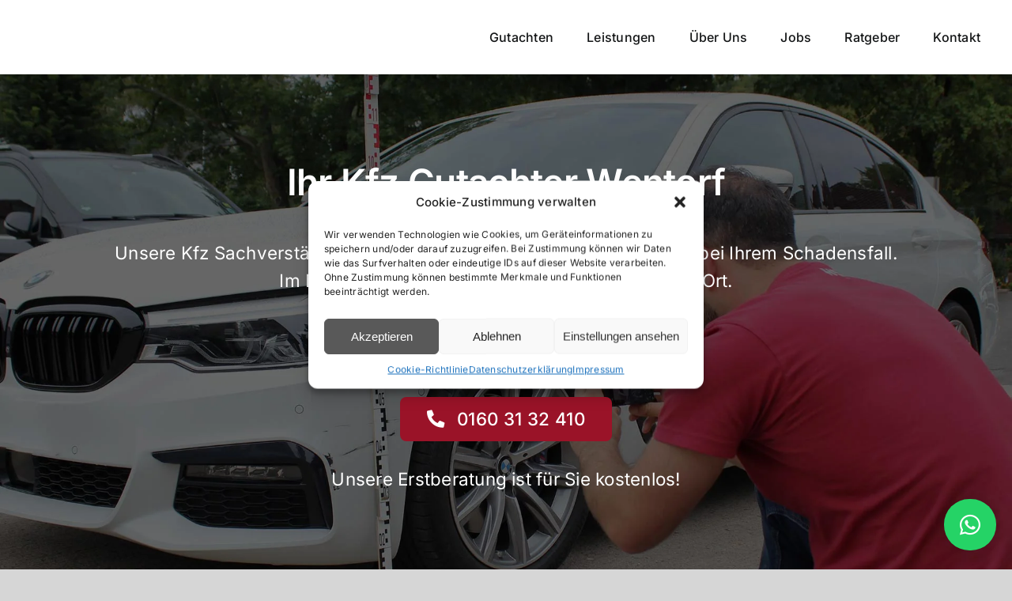

--- FILE ---
content_type: text/html; charset=UTF-8
request_url: https://hsc-gutachten.de/ueber-uns/einsatzgebiete/kfz-gutachter-in-wentorf/
body_size: 32565
content:
<!DOCTYPE html>
<html class="avada-html-layout-wide avada-html-header-position-top avada-is-100-percent-template" lang="de" prefix="og: http://ogp.me/ns# fb: http://ogp.me/ns/fb#" prefix="og: https://ogp.me/ns#">
<head><meta http-equiv="Content-Type" content="text/html; charset=utf-8"/><script>if(navigator.userAgent.match(/MSIE|Internet Explorer/i)||navigator.userAgent.match(/Trident\/7\..*?rv:11/i)){var href=document.location.href;if(!href.match(/[?&]nowprocket/)){if(href.indexOf("?")==-1){if(href.indexOf("#")==-1){document.location.href=href+"?nowprocket=1"}else{document.location.href=href.replace("#","?nowprocket=1#")}}else{if(href.indexOf("#")==-1){document.location.href=href+"&nowprocket=1"}else{document.location.href=href.replace("#","&nowprocket=1#")}}}}</script><script>class RocketLazyLoadScripts{constructor(e){this.triggerEvents=e,this.userEventHandler=this._triggerListener.bind(this),this.touchStartHandler=this._onTouchStart.bind(this),this.touchMoveHandler=this._onTouchMove.bind(this),this.touchEndHandler=this._onTouchEnd.bind(this),this.clickHandler=this._onClick.bind(this),this.interceptedClicks=[],window.addEventListener("pageshow",t=>{this.persisted=t.persisted}),window.addEventListener("DOMContentLoaded",()=>{this._preconnect3rdParties()}),this.delayedScripts={normal:[],async:[],defer:[]},this.trash=[],this.allJQueries=[]}_addUserInteractionListener(t){if(document.hidden){t._triggerListener();return}this.triggerEvents.forEach(e=>window.addEventListener(e,t.userEventHandler,{passive:!0})),window.addEventListener("touchstart",t.touchStartHandler,{passive:!0}),window.addEventListener("mousedown",t.touchStartHandler),document.addEventListener("visibilitychange",t.userEventHandler)}_removeUserInteractionListener(){this.triggerEvents.forEach(t=>window.removeEventListener(t,this.userEventHandler,{passive:!0})),document.removeEventListener("visibilitychange",this.userEventHandler)}_onTouchStart(t){"HTML"!==t.target.tagName&&(window.addEventListener("touchend",this.touchEndHandler),window.addEventListener("mouseup",this.touchEndHandler),window.addEventListener("touchmove",this.touchMoveHandler,{passive:!0}),window.addEventListener("mousemove",this.touchMoveHandler),t.target.addEventListener("click",this.clickHandler),this._renameDOMAttribute(t.target,"onclick","rocket-onclick"),this._pendingClickStarted())}_onTouchMove(t){window.removeEventListener("touchend",this.touchEndHandler),window.removeEventListener("mouseup",this.touchEndHandler),window.removeEventListener("touchmove",this.touchMoveHandler,{passive:!0}),window.removeEventListener("mousemove",this.touchMoveHandler),t.target.removeEventListener("click",this.clickHandler),this._renameDOMAttribute(t.target,"rocket-onclick","onclick"),this._pendingClickFinished()}_onTouchEnd(t){window.removeEventListener("touchend",this.touchEndHandler),window.removeEventListener("mouseup",this.touchEndHandler),window.removeEventListener("touchmove",this.touchMoveHandler,{passive:!0}),window.removeEventListener("mousemove",this.touchMoveHandler)}_onClick(t){t.target.removeEventListener("click",this.clickHandler),this._renameDOMAttribute(t.target,"rocket-onclick","onclick"),this.interceptedClicks.push(t),t.preventDefault(),t.stopPropagation(),t.stopImmediatePropagation(),this._pendingClickFinished()}_replayClicks(){window.removeEventListener("touchstart",this.touchStartHandler,{passive:!0}),window.removeEventListener("mousedown",this.touchStartHandler),this.interceptedClicks.forEach(t=>{t.target.dispatchEvent(new MouseEvent("click",{view:t.view,bubbles:!0,cancelable:!0}))})}_waitForPendingClicks(){return new Promise(t=>{this._isClickPending?this._pendingClickFinished=t:t()})}_pendingClickStarted(){this._isClickPending=!0}_pendingClickFinished(){this._isClickPending=!1}_renameDOMAttribute(t,e,r){t.hasAttribute&&t.hasAttribute(e)&&(event.target.setAttribute(r,event.target.getAttribute(e)),event.target.removeAttribute(e))}_triggerListener(){this._removeUserInteractionListener(this),"loading"===document.readyState?document.addEventListener("DOMContentLoaded",this._loadEverythingNow.bind(this)):this._loadEverythingNow()}_preconnect3rdParties(){let t=[];document.querySelectorAll("script[type=rocketlazyloadscript]").forEach(e=>{if(e.hasAttribute("src")){let r=new URL(e.src).origin;r!==location.origin&&t.push({src:r,crossOrigin:e.crossOrigin||"module"===e.getAttribute("data-rocket-type")})}}),t=[...new Map(t.map(t=>[JSON.stringify(t),t])).values()],this._batchInjectResourceHints(t,"preconnect")}async _loadEverythingNow(){this.lastBreath=Date.now(),this._delayEventListeners(this),this._delayJQueryReady(this),this._handleDocumentWrite(),this._registerAllDelayedScripts(),this._preloadAllScripts(),await this._loadScriptsFromList(this.delayedScripts.normal),await this._loadScriptsFromList(this.delayedScripts.defer),await this._loadScriptsFromList(this.delayedScripts.async);try{await this._triggerDOMContentLoaded(),await this._triggerWindowLoad()}catch(t){console.error(t)}window.dispatchEvent(new Event("rocket-allScriptsLoaded")),this._waitForPendingClicks().then(()=>{this._replayClicks()}),this._emptyTrash()}_registerAllDelayedScripts(){document.querySelectorAll("script[type=rocketlazyloadscript]").forEach(t=>{t.hasAttribute("data-rocket-src")?t.hasAttribute("async")&&!1!==t.async?this.delayedScripts.async.push(t):t.hasAttribute("defer")&&!1!==t.defer||"module"===t.getAttribute("data-rocket-type")?this.delayedScripts.defer.push(t):this.delayedScripts.normal.push(t):this.delayedScripts.normal.push(t)})}async _transformScript(t){return new Promise((await this._littleBreath(),navigator.userAgent.indexOf("Firefox/")>0||""===navigator.vendor)?e=>{let r=document.createElement("script");[...t.attributes].forEach(t=>{let e=t.nodeName;"type"!==e&&("data-rocket-type"===e&&(e="type"),"data-rocket-src"===e&&(e="src"),r.setAttribute(e,t.nodeValue))}),t.text&&(r.text=t.text),r.hasAttribute("src")?(r.addEventListener("load",e),r.addEventListener("error",e)):(r.text=t.text,e());try{t.parentNode.replaceChild(r,t)}catch(i){e()}}:async e=>{function r(){t.setAttribute("data-rocket-status","failed"),e()}try{let i=t.getAttribute("data-rocket-type"),n=t.getAttribute("data-rocket-src");t.text,i?(t.type=i,t.removeAttribute("data-rocket-type")):t.removeAttribute("type"),t.addEventListener("load",function r(){t.setAttribute("data-rocket-status","executed"),e()}),t.addEventListener("error",r),n?(t.removeAttribute("data-rocket-src"),t.src=n):t.src="data:text/javascript;base64,"+window.btoa(unescape(encodeURIComponent(t.text)))}catch(s){r()}})}async _loadScriptsFromList(t){let e=t.shift();return e&&e.isConnected?(await this._transformScript(e),this._loadScriptsFromList(t)):Promise.resolve()}_preloadAllScripts(){this._batchInjectResourceHints([...this.delayedScripts.normal,...this.delayedScripts.defer,...this.delayedScripts.async],"preload")}_batchInjectResourceHints(t,e){var r=document.createDocumentFragment();t.forEach(t=>{let i=t.getAttribute&&t.getAttribute("data-rocket-src")||t.src;if(i){let n=document.createElement("link");n.href=i,n.rel=e,"preconnect"!==e&&(n.as="script"),t.getAttribute&&"module"===t.getAttribute("data-rocket-type")&&(n.crossOrigin=!0),t.crossOrigin&&(n.crossOrigin=t.crossOrigin),t.integrity&&(n.integrity=t.integrity),r.appendChild(n),this.trash.push(n)}}),document.head.appendChild(r)}_delayEventListeners(t){let e={};function r(t,r){!function t(r){!e[r]&&(e[r]={originalFunctions:{add:r.addEventListener,remove:r.removeEventListener},eventsToRewrite:[]},r.addEventListener=function(){arguments[0]=i(arguments[0]),e[r].originalFunctions.add.apply(r,arguments)},r.removeEventListener=function(){arguments[0]=i(arguments[0]),e[r].originalFunctions.remove.apply(r,arguments)});function i(t){return e[r].eventsToRewrite.indexOf(t)>=0?"rocket-"+t:t}}(t),e[t].eventsToRewrite.push(r)}function i(t,e){let r=t[e];Object.defineProperty(t,e,{get:()=>r||function(){},set(i){t["rocket"+e]=r=i}})}r(document,"DOMContentLoaded"),r(window,"DOMContentLoaded"),r(window,"load"),r(window,"pageshow"),r(document,"readystatechange"),i(document,"onreadystatechange"),i(window,"onload"),i(window,"onpageshow")}_delayJQueryReady(t){let e;function r(r){if(r&&r.fn&&!t.allJQueries.includes(r)){r.fn.ready=r.fn.init.prototype.ready=function(e){return t.domReadyFired?e.bind(document)(r):document.addEventListener("rocket-DOMContentLoaded",()=>e.bind(document)(r)),r([])};let i=r.fn.on;r.fn.on=r.fn.init.prototype.on=function(){if(this[0]===window){function t(t){return t.split(" ").map(t=>"load"===t||0===t.indexOf("load.")?"rocket-jquery-load":t).join(" ")}"string"==typeof arguments[0]||arguments[0]instanceof String?arguments[0]=t(arguments[0]):"object"==typeof arguments[0]&&Object.keys(arguments[0]).forEach(e=>{let r=arguments[0][e];delete arguments[0][e],arguments[0][t(e)]=r})}return i.apply(this,arguments),this},t.allJQueries.push(r)}e=r}r(window.jQuery),Object.defineProperty(window,"jQuery",{get:()=>e,set(t){r(t)}})}async _triggerDOMContentLoaded(){this.domReadyFired=!0,await this._littleBreath(),document.dispatchEvent(new Event("rocket-DOMContentLoaded")),await this._littleBreath(),window.dispatchEvent(new Event("rocket-DOMContentLoaded")),await this._littleBreath(),document.dispatchEvent(new Event("rocket-readystatechange")),await this._littleBreath(),document.rocketonreadystatechange&&document.rocketonreadystatechange()}async _triggerWindowLoad(){await this._littleBreath(),window.dispatchEvent(new Event("rocket-load")),await this._littleBreath(),window.rocketonload&&window.rocketonload(),await this._littleBreath(),this.allJQueries.forEach(t=>t(window).trigger("rocket-jquery-load")),await this._littleBreath();let t=new Event("rocket-pageshow");t.persisted=this.persisted,window.dispatchEvent(t),await this._littleBreath(),window.rocketonpageshow&&window.rocketonpageshow({persisted:this.persisted})}_handleDocumentWrite(){let t=new Map;document.write=document.writeln=function(e){let r=document.currentScript;r||console.error("WPRocket unable to document.write this: "+e);let i=document.createRange(),n=r.parentElement,s=t.get(r);void 0===s&&(s=r.nextSibling,t.set(r,s));let a=document.createDocumentFragment();i.setStart(a,0),a.appendChild(i.createContextualFragment(e)),n.insertBefore(a,s)}}async _littleBreath(){Date.now()-this.lastBreath>45&&(await this._requestAnimFrame(),this.lastBreath=Date.now())}async _requestAnimFrame(){return document.hidden?new Promise(t=>setTimeout(t)):new Promise(t=>requestAnimationFrame(t))}_emptyTrash(){this.trash.forEach(t=>t.remove())}static run(){if(navigator.userAgent.match(/5060.134|109.0.0.0|metrix|ping|dare|ptst/i)){var e=new RocketLazyLoadScripts(["keydown","mouseover","touchmove","touchstart","touchend","touchcancel","touchforcechange","wheel"]);}else{var e=new RocketLazyLoadScripts(["load"]);}e._addUserInteractionListener(e)}}RocketLazyLoadScripts.run();</script>
	<meta http-equiv="X-UA-Compatible" content="IE=edge" />
	
	<meta name="viewport" content="width=device-width, initial-scale=1" />
	
<!-- Suchmaschinen-Optimierung durch Rank Math PRO - https://rankmath.com/ -->
<title>Kfz Gutachter in Wentorf | HSC Gutachten Hamburg Bergedorf</title><link rel="stylesheet" href="https://hsc-gutachten.de/wp-content/cache/min/1/d5954e2bc312237e5e4d5952e7dd94bf.css" media="all" data-minify="1" />
<meta name="description" content="24/7 für Sie erreichbar!"/>
<meta name="robots" content="follow, index, max-snippet:-1, max-video-preview:-1, max-image-preview:large"/>
<link rel="canonical" href="https://hsc-gutachten.de/ueber-uns/einsatzgebiete/kfz-gutachter-in-wentorf/" />
<meta property="og:locale" content="de_DE" />
<meta property="og:type" content="article" />
<meta property="og:title" content="Kfz Gutachter in Wentorf | HSC Gutachten Hamburg Bergedorf" />
<meta property="og:description" content="24/7 für Sie erreichbar!" />
<meta property="og:url" content="https://hsc-gutachten.de/ueber-uns/einsatzgebiete/kfz-gutachter-in-wentorf/" />
<meta property="og:site_name" content="HSC Gutachten Hamburg" />
<meta property="article:publisher" content="https://www.facebook.com/HSCGutachten/" />
<meta property="og:updated_time" content="2023-11-10T12:50:39+01:00" />
<meta property="og:image" content="https://hsc-gutachten.de/wp-content/uploads/2024/06/hsc-soicials.jpg" />
<meta property="og:image:secure_url" content="https://hsc-gutachten.de/wp-content/uploads/2024/06/hsc-soicials.jpg" />
<meta property="og:image:width" content="1200" />
<meta property="og:image:height" content="630" />
<meta property="og:image:alt" content="Kfz Gutachter in Wentorf" />
<meta property="og:image:type" content="image/jpeg" />
<meta name="twitter:card" content="summary_large_image" />
<meta name="twitter:title" content="Kfz Gutachter in Wentorf | HSC Gutachten Hamburg Bergedorf" />
<meta name="twitter:description" content="24/7 für Sie erreichbar!" />
<meta name="twitter:image" content="https://hsc-gutachten.de/wp-content/uploads/2024/06/hsc-soicials.jpg" />
<meta name="twitter:label1" content="Lesedauer" />
<meta name="twitter:data1" content="25 Minuten" />
<!-- /Rank Math WordPress SEO Plugin -->

<link rel="alternate" type="application/rss+xml" title="HSC Gutachten Hamburg Bergedorf &raquo; Feed" href="https://hsc-gutachten.de/feed/" />
<link rel="alternate" type="application/rss+xml" title="HSC Gutachten Hamburg Bergedorf &raquo; Kommentar-Feed" href="https://hsc-gutachten.de/comments/feed/" />
					<link rel="shortcut icon" href="https://hsc-gutachten.de/wp-content/uploads/2023/06/icon.png" type="image/x-icon" />
		
					<!-- Apple Touch Icon -->
			<link rel="apple-touch-icon" sizes="180x180" href="https://hsc-gutachten.de/wp-content/uploads/2023/06/icon.png">
		
					<!-- Android Icon -->
			<link rel="icon" sizes="192x192" href="https://hsc-gutachten.de/wp-content/uploads/2023/06/icon.png">
		
					<!-- MS Edge Icon -->
			<meta name="msapplication-TileImage" content="https://hsc-gutachten.de/wp-content/uploads/2023/06/icon.png">
				<link rel="alternate" title="oEmbed (JSON)" type="application/json+oembed" href="https://hsc-gutachten.de/wp-json/oembed/1.0/embed?url=https%3A%2F%2Fhsc-gutachten.de%2Fueber-uns%2Feinsatzgebiete%2Fkfz-gutachter-in-wentorf%2F" />
<link rel="alternate" title="oEmbed (XML)" type="text/xml+oembed" href="https://hsc-gutachten.de/wp-json/oembed/1.0/embed?url=https%3A%2F%2Fhsc-gutachten.de%2Fueber-uns%2Feinsatzgebiete%2Fkfz-gutachter-in-wentorf%2F&#038;format=xml" />

		<meta property="og:title" content="Kfz Gutachter in Wentorf"/>
		<meta property="og:type" content="article"/>
		<meta property="og:url" content="https://hsc-gutachten.de/ueber-uns/einsatzgebiete/kfz-gutachter-in-wentorf/"/>
		<meta property="og:site_name" content="HSC Gutachten Hamburg Bergedorf"/>
		<meta property="og:description" content="Ihr Kfz Gutachter Wentorf
Sie hatten einen Unfall in Wentorf?
Unsere Kfz Sachverständigen sind sofort für Sie da und helfen Ihnen bei Ihrem Schadensfall.
Im Notfall sind wir in nur 60 Minuten bei Ihnen vor Ort.
24/7 für Sie erreichbar!
Schaden melden: 0160 31 32 410 
Unsere Erstberatung ist für"/>

									<meta property="og:image" content="https://hsc-gutachten.de/wp-content/uploads/2023/10/Logo-HSC-2023.svg"/>
							<style id='wp-img-auto-sizes-contain-inline-css' type='text/css'>
img:is([sizes=auto i],[sizes^="auto," i]){contain-intrinsic-size:3000px 1500px}
/*# sourceURL=wp-img-auto-sizes-contain-inline-css */
</style>
<style id='wp-emoji-styles-inline-css' type='text/css'>

	img.wp-smiley, img.emoji {
		display: inline !important;
		border: none !important;
		box-shadow: none !important;
		height: 1em !important;
		width: 1em !important;
		margin: 0 0.07em !important;
		vertical-align: -0.1em !important;
		background: none !important;
		padding: 0 !important;
	}
/*# sourceURL=wp-emoji-styles-inline-css */
</style>
<style id='wp-block-library-inline-css' type='text/css'>
:root{--wp-block-synced-color:#7a00df;--wp-block-synced-color--rgb:122,0,223;--wp-bound-block-color:var(--wp-block-synced-color);--wp-editor-canvas-background:#ddd;--wp-admin-theme-color:#007cba;--wp-admin-theme-color--rgb:0,124,186;--wp-admin-theme-color-darker-10:#006ba1;--wp-admin-theme-color-darker-10--rgb:0,107,160.5;--wp-admin-theme-color-darker-20:#005a87;--wp-admin-theme-color-darker-20--rgb:0,90,135;--wp-admin-border-width-focus:2px}@media (min-resolution:192dpi){:root{--wp-admin-border-width-focus:1.5px}}.wp-element-button{cursor:pointer}:root .has-very-light-gray-background-color{background-color:#eee}:root .has-very-dark-gray-background-color{background-color:#313131}:root .has-very-light-gray-color{color:#eee}:root .has-very-dark-gray-color{color:#313131}:root .has-vivid-green-cyan-to-vivid-cyan-blue-gradient-background{background:linear-gradient(135deg,#00d084,#0693e3)}:root .has-purple-crush-gradient-background{background:linear-gradient(135deg,#34e2e4,#4721fb 50%,#ab1dfe)}:root .has-hazy-dawn-gradient-background{background:linear-gradient(135deg,#faaca8,#dad0ec)}:root .has-subdued-olive-gradient-background{background:linear-gradient(135deg,#fafae1,#67a671)}:root .has-atomic-cream-gradient-background{background:linear-gradient(135deg,#fdd79a,#004a59)}:root .has-nightshade-gradient-background{background:linear-gradient(135deg,#330968,#31cdcf)}:root .has-midnight-gradient-background{background:linear-gradient(135deg,#020381,#2874fc)}:root{--wp--preset--font-size--normal:16px;--wp--preset--font-size--huge:42px}.has-regular-font-size{font-size:1em}.has-larger-font-size{font-size:2.625em}.has-normal-font-size{font-size:var(--wp--preset--font-size--normal)}.has-huge-font-size{font-size:var(--wp--preset--font-size--huge)}.has-text-align-center{text-align:center}.has-text-align-left{text-align:left}.has-text-align-right{text-align:right}.has-fit-text{white-space:nowrap!important}#end-resizable-editor-section{display:none}.aligncenter{clear:both}.items-justified-left{justify-content:flex-start}.items-justified-center{justify-content:center}.items-justified-right{justify-content:flex-end}.items-justified-space-between{justify-content:space-between}.screen-reader-text{border:0;clip-path:inset(50%);height:1px;margin:-1px;overflow:hidden;padding:0;position:absolute;width:1px;word-wrap:normal!important}.screen-reader-text:focus{background-color:#ddd;clip-path:none;color:#444;display:block;font-size:1em;height:auto;left:5px;line-height:normal;padding:15px 23px 14px;text-decoration:none;top:5px;width:auto;z-index:100000}html :where(.has-border-color){border-style:solid}html :where([style*=border-top-color]){border-top-style:solid}html :where([style*=border-right-color]){border-right-style:solid}html :where([style*=border-bottom-color]){border-bottom-style:solid}html :where([style*=border-left-color]){border-left-style:solid}html :where([style*=border-width]){border-style:solid}html :where([style*=border-top-width]){border-top-style:solid}html :where([style*=border-right-width]){border-right-style:solid}html :where([style*=border-bottom-width]){border-bottom-style:solid}html :where([style*=border-left-width]){border-left-style:solid}html :where(img[class*=wp-image-]){height:auto;max-width:100%}:where(figure){margin:0 0 1em}html :where(.is-position-sticky){--wp-admin--admin-bar--position-offset:var(--wp-admin--admin-bar--height,0px)}@media screen and (max-width:600px){html :where(.is-position-sticky){--wp-admin--admin-bar--position-offset:0px}}

/*# sourceURL=wp-block-library-inline-css */
</style><style id='global-styles-inline-css' type='text/css'>
:root{--wp--preset--aspect-ratio--square: 1;--wp--preset--aspect-ratio--4-3: 4/3;--wp--preset--aspect-ratio--3-4: 3/4;--wp--preset--aspect-ratio--3-2: 3/2;--wp--preset--aspect-ratio--2-3: 2/3;--wp--preset--aspect-ratio--16-9: 16/9;--wp--preset--aspect-ratio--9-16: 9/16;--wp--preset--color--black: #000000;--wp--preset--color--cyan-bluish-gray: #abb8c3;--wp--preset--color--white: #ffffff;--wp--preset--color--pale-pink: #f78da7;--wp--preset--color--vivid-red: #cf2e2e;--wp--preset--color--luminous-vivid-orange: #ff6900;--wp--preset--color--luminous-vivid-amber: #fcb900;--wp--preset--color--light-green-cyan: #7bdcb5;--wp--preset--color--vivid-green-cyan: #00d084;--wp--preset--color--pale-cyan-blue: #8ed1fc;--wp--preset--color--vivid-cyan-blue: #0693e3;--wp--preset--color--vivid-purple: #9b51e0;--wp--preset--gradient--vivid-cyan-blue-to-vivid-purple: linear-gradient(135deg,rgb(6,147,227) 0%,rgb(155,81,224) 100%);--wp--preset--gradient--light-green-cyan-to-vivid-green-cyan: linear-gradient(135deg,rgb(122,220,180) 0%,rgb(0,208,130) 100%);--wp--preset--gradient--luminous-vivid-amber-to-luminous-vivid-orange: linear-gradient(135deg,rgb(252,185,0) 0%,rgb(255,105,0) 100%);--wp--preset--gradient--luminous-vivid-orange-to-vivid-red: linear-gradient(135deg,rgb(255,105,0) 0%,rgb(207,46,46) 100%);--wp--preset--gradient--very-light-gray-to-cyan-bluish-gray: linear-gradient(135deg,rgb(238,238,238) 0%,rgb(169,184,195) 100%);--wp--preset--gradient--cool-to-warm-spectrum: linear-gradient(135deg,rgb(74,234,220) 0%,rgb(151,120,209) 20%,rgb(207,42,186) 40%,rgb(238,44,130) 60%,rgb(251,105,98) 80%,rgb(254,248,76) 100%);--wp--preset--gradient--blush-light-purple: linear-gradient(135deg,rgb(255,206,236) 0%,rgb(152,150,240) 100%);--wp--preset--gradient--blush-bordeaux: linear-gradient(135deg,rgb(254,205,165) 0%,rgb(254,45,45) 50%,rgb(107,0,62) 100%);--wp--preset--gradient--luminous-dusk: linear-gradient(135deg,rgb(255,203,112) 0%,rgb(199,81,192) 50%,rgb(65,88,208) 100%);--wp--preset--gradient--pale-ocean: linear-gradient(135deg,rgb(255,245,203) 0%,rgb(182,227,212) 50%,rgb(51,167,181) 100%);--wp--preset--gradient--electric-grass: linear-gradient(135deg,rgb(202,248,128) 0%,rgb(113,206,126) 100%);--wp--preset--gradient--midnight: linear-gradient(135deg,rgb(2,3,129) 0%,rgb(40,116,252) 100%);--wp--preset--font-size--small: 12px;--wp--preset--font-size--medium: 20px;--wp--preset--font-size--large: 24px;--wp--preset--font-size--x-large: 42px;--wp--preset--font-size--normal: 16px;--wp--preset--font-size--xlarge: 32px;--wp--preset--font-size--huge: 48px;--wp--preset--spacing--20: 0.44rem;--wp--preset--spacing--30: 0.67rem;--wp--preset--spacing--40: 1rem;--wp--preset--spacing--50: 1.5rem;--wp--preset--spacing--60: 2.25rem;--wp--preset--spacing--70: 3.38rem;--wp--preset--spacing--80: 5.06rem;--wp--preset--shadow--natural: 6px 6px 9px rgba(0, 0, 0, 0.2);--wp--preset--shadow--deep: 12px 12px 50px rgba(0, 0, 0, 0.4);--wp--preset--shadow--sharp: 6px 6px 0px rgba(0, 0, 0, 0.2);--wp--preset--shadow--outlined: 6px 6px 0px -3px rgb(255, 255, 255), 6px 6px rgb(0, 0, 0);--wp--preset--shadow--crisp: 6px 6px 0px rgb(0, 0, 0);}:where(.is-layout-flex){gap: 0.5em;}:where(.is-layout-grid){gap: 0.5em;}body .is-layout-flex{display: flex;}.is-layout-flex{flex-wrap: wrap;align-items: center;}.is-layout-flex > :is(*, div){margin: 0;}body .is-layout-grid{display: grid;}.is-layout-grid > :is(*, div){margin: 0;}:where(.wp-block-columns.is-layout-flex){gap: 2em;}:where(.wp-block-columns.is-layout-grid){gap: 2em;}:where(.wp-block-post-template.is-layout-flex){gap: 1.25em;}:where(.wp-block-post-template.is-layout-grid){gap: 1.25em;}.has-black-color{color: var(--wp--preset--color--black) !important;}.has-cyan-bluish-gray-color{color: var(--wp--preset--color--cyan-bluish-gray) !important;}.has-white-color{color: var(--wp--preset--color--white) !important;}.has-pale-pink-color{color: var(--wp--preset--color--pale-pink) !important;}.has-vivid-red-color{color: var(--wp--preset--color--vivid-red) !important;}.has-luminous-vivid-orange-color{color: var(--wp--preset--color--luminous-vivid-orange) !important;}.has-luminous-vivid-amber-color{color: var(--wp--preset--color--luminous-vivid-amber) !important;}.has-light-green-cyan-color{color: var(--wp--preset--color--light-green-cyan) !important;}.has-vivid-green-cyan-color{color: var(--wp--preset--color--vivid-green-cyan) !important;}.has-pale-cyan-blue-color{color: var(--wp--preset--color--pale-cyan-blue) !important;}.has-vivid-cyan-blue-color{color: var(--wp--preset--color--vivid-cyan-blue) !important;}.has-vivid-purple-color{color: var(--wp--preset--color--vivid-purple) !important;}.has-black-background-color{background-color: var(--wp--preset--color--black) !important;}.has-cyan-bluish-gray-background-color{background-color: var(--wp--preset--color--cyan-bluish-gray) !important;}.has-white-background-color{background-color: var(--wp--preset--color--white) !important;}.has-pale-pink-background-color{background-color: var(--wp--preset--color--pale-pink) !important;}.has-vivid-red-background-color{background-color: var(--wp--preset--color--vivid-red) !important;}.has-luminous-vivid-orange-background-color{background-color: var(--wp--preset--color--luminous-vivid-orange) !important;}.has-luminous-vivid-amber-background-color{background-color: var(--wp--preset--color--luminous-vivid-amber) !important;}.has-light-green-cyan-background-color{background-color: var(--wp--preset--color--light-green-cyan) !important;}.has-vivid-green-cyan-background-color{background-color: var(--wp--preset--color--vivid-green-cyan) !important;}.has-pale-cyan-blue-background-color{background-color: var(--wp--preset--color--pale-cyan-blue) !important;}.has-vivid-cyan-blue-background-color{background-color: var(--wp--preset--color--vivid-cyan-blue) !important;}.has-vivid-purple-background-color{background-color: var(--wp--preset--color--vivid-purple) !important;}.has-black-border-color{border-color: var(--wp--preset--color--black) !important;}.has-cyan-bluish-gray-border-color{border-color: var(--wp--preset--color--cyan-bluish-gray) !important;}.has-white-border-color{border-color: var(--wp--preset--color--white) !important;}.has-pale-pink-border-color{border-color: var(--wp--preset--color--pale-pink) !important;}.has-vivid-red-border-color{border-color: var(--wp--preset--color--vivid-red) !important;}.has-luminous-vivid-orange-border-color{border-color: var(--wp--preset--color--luminous-vivid-orange) !important;}.has-luminous-vivid-amber-border-color{border-color: var(--wp--preset--color--luminous-vivid-amber) !important;}.has-light-green-cyan-border-color{border-color: var(--wp--preset--color--light-green-cyan) !important;}.has-vivid-green-cyan-border-color{border-color: var(--wp--preset--color--vivid-green-cyan) !important;}.has-pale-cyan-blue-border-color{border-color: var(--wp--preset--color--pale-cyan-blue) !important;}.has-vivid-cyan-blue-border-color{border-color: var(--wp--preset--color--vivid-cyan-blue) !important;}.has-vivid-purple-border-color{border-color: var(--wp--preset--color--vivid-purple) !important;}.has-vivid-cyan-blue-to-vivid-purple-gradient-background{background: var(--wp--preset--gradient--vivid-cyan-blue-to-vivid-purple) !important;}.has-light-green-cyan-to-vivid-green-cyan-gradient-background{background: var(--wp--preset--gradient--light-green-cyan-to-vivid-green-cyan) !important;}.has-luminous-vivid-amber-to-luminous-vivid-orange-gradient-background{background: var(--wp--preset--gradient--luminous-vivid-amber-to-luminous-vivid-orange) !important;}.has-luminous-vivid-orange-to-vivid-red-gradient-background{background: var(--wp--preset--gradient--luminous-vivid-orange-to-vivid-red) !important;}.has-very-light-gray-to-cyan-bluish-gray-gradient-background{background: var(--wp--preset--gradient--very-light-gray-to-cyan-bluish-gray) !important;}.has-cool-to-warm-spectrum-gradient-background{background: var(--wp--preset--gradient--cool-to-warm-spectrum) !important;}.has-blush-light-purple-gradient-background{background: var(--wp--preset--gradient--blush-light-purple) !important;}.has-blush-bordeaux-gradient-background{background: var(--wp--preset--gradient--blush-bordeaux) !important;}.has-luminous-dusk-gradient-background{background: var(--wp--preset--gradient--luminous-dusk) !important;}.has-pale-ocean-gradient-background{background: var(--wp--preset--gradient--pale-ocean) !important;}.has-electric-grass-gradient-background{background: var(--wp--preset--gradient--electric-grass) !important;}.has-midnight-gradient-background{background: var(--wp--preset--gradient--midnight) !important;}.has-small-font-size{font-size: var(--wp--preset--font-size--small) !important;}.has-medium-font-size{font-size: var(--wp--preset--font-size--medium) !important;}.has-large-font-size{font-size: var(--wp--preset--font-size--large) !important;}.has-x-large-font-size{font-size: var(--wp--preset--font-size--x-large) !important;}
/*# sourceURL=global-styles-inline-css */
</style>

<style id='classic-theme-styles-inline-css' type='text/css'>
/*! This file is auto-generated */
.wp-block-button__link{color:#fff;background-color:#32373c;border-radius:9999px;box-shadow:none;text-decoration:none;padding:calc(.667em + 2px) calc(1.333em + 2px);font-size:1.125em}.wp-block-file__button{background:#32373c;color:#fff;text-decoration:none}
/*# sourceURL=/wp-includes/css/classic-themes.min.css */
</style>




<style id='rocket-lazyload-inline-css' type='text/css'>
.rll-youtube-player{position:relative;padding-bottom:56.23%;height:0;overflow:hidden;max-width:100%;}.rll-youtube-player:focus-within{outline: 2px solid currentColor;outline-offset: 5px;}.rll-youtube-player iframe{position:absolute;top:0;left:0;width:100%;height:100%;z-index:100;background:0 0}.rll-youtube-player img{bottom:0;display:block;left:0;margin:auto;max-width:100%;width:100%;position:absolute;right:0;top:0;border:none;height:auto;-webkit-transition:.4s all;-moz-transition:.4s all;transition:.4s all}.rll-youtube-player img:hover{-webkit-filter:brightness(75%)}.rll-youtube-player .play{height:100%;width:100%;left:0;top:0;position:absolute;background:url(https://hsc-gutachten.de/wp-content/plugins/wp-rocket/assets/img/youtube.png) no-repeat center;background-color: transparent !important;cursor:pointer;border:none;}
/*# sourceURL=rocket-lazyload-inline-css */
</style>
<script type="text/javascript" src="https://hsc-gutachten.de/wp-includes/js/jquery/jquery.min.js?ver=3.7.1" id="jquery-core-js"></script>
<script type="text/javascript" src="https://hsc-gutachten.de/wp-includes/js/jquery/jquery-migrate.min.js?ver=3.4.1" id="jquery-migrate-js"></script>
<link rel="https://api.w.org/" href="https://hsc-gutachten.de/wp-json/" /><link rel="alternate" title="JSON" type="application/json" href="https://hsc-gutachten.de/wp-json/wp/v2/pages/1252" /><link rel="EditURI" type="application/rsd+xml" title="RSD" href="https://hsc-gutachten.de/xmlrpc.php?rsd" />
			<style>.cmplz-hidden {
					display: none !important;
				}</style><link rel="preload" href="https://hsc-gutachten.de/wp-content/themes/Avada/includes/lib/assets/fonts/icomoon/awb-icons.woff" as="font" type="font/woff" crossorigin><link rel="preload" href="//hsc-gutachten.de/wp-content/themes/Avada/includes/lib/assets/fonts/fontawesome/webfonts/fa-brands-400.woff2" as="font" type="font/woff2" crossorigin><link rel="preload" href="//hsc-gutachten.de/wp-content/themes/Avada/includes/lib/assets/fonts/fontawesome/webfonts/fa-regular-400.woff2" as="font" type="font/woff2" crossorigin><link rel="preload" href="//hsc-gutachten.de/wp-content/themes/Avada/includes/lib/assets/fonts/fontawesome/webfonts/fa-solid-900.woff2" as="font" type="font/woff2" crossorigin><style type="text/css" id="css-fb-visibility">@media screen and (max-width: 640px){.fusion-no-small-visibility{display:none !important;}body:not(.fusion-builder-ui-wireframe) .sm-text-align-center{text-align:center !important;}body:not(.fusion-builder-ui-wireframe) .sm-text-align-left{text-align:left !important;}body:not(.fusion-builder-ui-wireframe) .sm-text-align-right{text-align:right !important;}body:not(.fusion-builder-ui-wireframe) .sm-flex-align-center{justify-content:center !important;}body:not(.fusion-builder-ui-wireframe) .sm-flex-align-flex-start{justify-content:flex-start !important;}body:not(.fusion-builder-ui-wireframe) .sm-flex-align-flex-end{justify-content:flex-end !important;}body:not(.fusion-builder-ui-wireframe) .sm-mx-auto{margin-left:auto !important;margin-right:auto !important;}body:not(.fusion-builder-ui-wireframe) .sm-ml-auto{margin-left:auto !important;}body:not(.fusion-builder-ui-wireframe) .sm-mr-auto{margin-right:auto !important;}body:not(.fusion-builder-ui-wireframe) .fusion-absolute-position-small{position:absolute;top:auto;width:100%;}}@media screen and (min-width: 641px) and (max-width: 1024px){.fusion-no-medium-visibility{display:none !important;}body:not(.fusion-builder-ui-wireframe) .md-text-align-center{text-align:center !important;}body:not(.fusion-builder-ui-wireframe) .md-text-align-left{text-align:left !important;}body:not(.fusion-builder-ui-wireframe) .md-text-align-right{text-align:right !important;}body:not(.fusion-builder-ui-wireframe) .md-flex-align-center{justify-content:center !important;}body:not(.fusion-builder-ui-wireframe) .md-flex-align-flex-start{justify-content:flex-start !important;}body:not(.fusion-builder-ui-wireframe) .md-flex-align-flex-end{justify-content:flex-end !important;}body:not(.fusion-builder-ui-wireframe) .md-mx-auto{margin-left:auto !important;margin-right:auto !important;}body:not(.fusion-builder-ui-wireframe) .md-ml-auto{margin-left:auto !important;}body:not(.fusion-builder-ui-wireframe) .md-mr-auto{margin-right:auto !important;}body:not(.fusion-builder-ui-wireframe) .fusion-absolute-position-medium{position:absolute;top:auto;width:100%;}}@media screen and (min-width: 1025px){.fusion-no-large-visibility{display:none !important;}body:not(.fusion-builder-ui-wireframe) .lg-text-align-center{text-align:center !important;}body:not(.fusion-builder-ui-wireframe) .lg-text-align-left{text-align:left !important;}body:not(.fusion-builder-ui-wireframe) .lg-text-align-right{text-align:right !important;}body:not(.fusion-builder-ui-wireframe) .lg-flex-align-center{justify-content:center !important;}body:not(.fusion-builder-ui-wireframe) .lg-flex-align-flex-start{justify-content:flex-start !important;}body:not(.fusion-builder-ui-wireframe) .lg-flex-align-flex-end{justify-content:flex-end !important;}body:not(.fusion-builder-ui-wireframe) .lg-mx-auto{margin-left:auto !important;margin-right:auto !important;}body:not(.fusion-builder-ui-wireframe) .lg-ml-auto{margin-left:auto !important;}body:not(.fusion-builder-ui-wireframe) .lg-mr-auto{margin-right:auto !important;}body:not(.fusion-builder-ui-wireframe) .fusion-absolute-position-large{position:absolute;top:auto;width:100%;}}</style><meta name="generator" content="Powered by Slider Revolution 6.7.28 - responsive, Mobile-Friendly Slider Plugin for WordPress with comfortable drag and drop interface." />
<script type="rocketlazyloadscript">function setREVStartSize(e){
			//window.requestAnimationFrame(function() {
				window.RSIW = window.RSIW===undefined ? window.innerWidth : window.RSIW;
				window.RSIH = window.RSIH===undefined ? window.innerHeight : window.RSIH;
				try {
					var pw = document.getElementById(e.c).parentNode.offsetWidth,
						newh;
					pw = pw===0 || isNaN(pw) || (e.l=="fullwidth" || e.layout=="fullwidth") ? window.RSIW : pw;
					e.tabw = e.tabw===undefined ? 0 : parseInt(e.tabw);
					e.thumbw = e.thumbw===undefined ? 0 : parseInt(e.thumbw);
					e.tabh = e.tabh===undefined ? 0 : parseInt(e.tabh);
					e.thumbh = e.thumbh===undefined ? 0 : parseInt(e.thumbh);
					e.tabhide = e.tabhide===undefined ? 0 : parseInt(e.tabhide);
					e.thumbhide = e.thumbhide===undefined ? 0 : parseInt(e.thumbhide);
					e.mh = e.mh===undefined || e.mh=="" || e.mh==="auto" ? 0 : parseInt(e.mh,0);
					if(e.layout==="fullscreen" || e.l==="fullscreen")
						newh = Math.max(e.mh,window.RSIH);
					else{
						e.gw = Array.isArray(e.gw) ? e.gw : [e.gw];
						for (var i in e.rl) if (e.gw[i]===undefined || e.gw[i]===0) e.gw[i] = e.gw[i-1];
						e.gh = e.el===undefined || e.el==="" || (Array.isArray(e.el) && e.el.length==0)? e.gh : e.el;
						e.gh = Array.isArray(e.gh) ? e.gh : [e.gh];
						for (var i in e.rl) if (e.gh[i]===undefined || e.gh[i]===0) e.gh[i] = e.gh[i-1];
											
						var nl = new Array(e.rl.length),
							ix = 0,
							sl;
						e.tabw = e.tabhide>=pw ? 0 : e.tabw;
						e.thumbw = e.thumbhide>=pw ? 0 : e.thumbw;
						e.tabh = e.tabhide>=pw ? 0 : e.tabh;
						e.thumbh = e.thumbhide>=pw ? 0 : e.thumbh;
						for (var i in e.rl) nl[i] = e.rl[i]<window.RSIW ? 0 : e.rl[i];
						sl = nl[0];
						for (var i in nl) if (sl>nl[i] && nl[i]>0) { sl = nl[i]; ix=i;}
						var m = pw>(e.gw[ix]+e.tabw+e.thumbw) ? 1 : (pw-(e.tabw+e.thumbw)) / (e.gw[ix]);
						newh =  (e.gh[ix] * m) + (e.tabh + e.thumbh);
					}
					var el = document.getElementById(e.c);
					if (el!==null && el) el.style.height = newh+"px";
					el = document.getElementById(e.c+"_wrapper");
					if (el!==null && el) {
						el.style.height = newh+"px";
						el.style.display = "block";
					}
				} catch(e){
					console.log("Failure at Presize of Slider:" + e)
				}
			//});
		  };</script>
		<style type="text/css" id="wp-custom-css">
			.fusion-text ul {margin-block-start: 0em;}		</style>
					<style>
				:root {
				--qlwapp-scheme-font-family:inherit;--qlwapp-scheme-font-size:18px;--qlwapp-scheme-icon-size:60px;--qlwapp-scheme-icon-font-size:24px;--qlwapp-scheme-box-message-word-break:break-all;--qlwapp-button-animation-name:none;				}
			</style>
					<script type="rocketlazyloadscript" data-rocket-type="text/javascript">
			var doc = document.documentElement;
			doc.setAttribute( 'data-useragent', navigator.userAgent );
		</script>
		<style type="text/css" id="fusion-builder-page-css">#main {
padding-top: 0px;
}</style><noscript><style id="rocket-lazyload-nojs-css">.rll-youtube-player, [data-lazy-src]{display:none !important;}</style></noscript>
	
<style id='rs-plugin-settings-inline-css' type='text/css'>
#rs-demo-id {}
/*# sourceURL=rs-plugin-settings-inline-css */
</style>
</head>

<body data-rsssl=1 data-cmplz=1 class="wp-singular page-template page-template-100-width page-template-100-width-php page page-id-1252 page-child parent-pageid-352 wp-theme-Avada wp-child-theme-Avada-Child-Theme fusion-image-hovers fusion-pagination-sizing fusion-button_type-flat fusion-button_span-no fusion-button_gradient-linear avada-image-rollover-circle-yes avada-image-rollover-yes avada-image-rollover-direction-left fusion-body ltr fusion-sticky-header no-tablet-sticky-header no-mobile-sticky-header no-mobile-slidingbar no-mobile-totop avada-has-rev-slider-styles fusion-disable-outline fusion-sub-menu-fade mobile-logo-pos-left layout-wide-mode avada-has-boxed-modal-shadow- layout-scroll-offset-full avada-has-zero-margin-offset-top fusion-top-header menu-text-align-center mobile-menu-design-modern fusion-show-pagination-text fusion-header-layout-v1 avada-responsive avada-footer-fx-none avada-menu-highlight-style-textcolor fusion-search-form-clean fusion-main-menu-search-overlay fusion-avatar-circle avada-dropdown-styles avada-blog-layout-large avada-blog-archive-layout-large avada-header-shadow-yes avada-menu-icon-position-left avada-has-megamenu-shadow avada-has-breadcrumb-mobile-hidden avada-has-titlebar-hide avada-header-border-color-full-transparent avada-has-pagination-width_height avada-flyout-menu-direction-fade avada-ec-views-v1" >
		<a class="skip-link screen-reader-text" href="#content">Skip to content</a>

	<div id="boxed-wrapper">
		<div class="fusion-sides-frame"></div>
		<div id="wrapper" class="fusion-wrapper">
			<div id="home" style="position:relative;top:-1px;"></div>
			
				
			<header class="fusion-header-wrapper fusion-header-shadow">
				<div class="fusion-header-v1 fusion-logo-alignment fusion-logo-left fusion-sticky-menu-1 fusion-sticky-logo-1 fusion-mobile-logo-1  fusion-mobile-menu-design-modern">
					<div class="fusion-header-sticky-height"></div>
<div class="fusion-header">
	<div class="fusion-row">
					<div class="fusion-logo" data-margin-top="20px" data-margin-bottom="20px" data-margin-left="0px" data-margin-right="0px">
			<a class="fusion-logo-link"  href="https://hsc-gutachten.de/" >

						<!-- standard logo -->
			<img src="data:image/svg+xml,%3Csvg%20xmlns='http://www.w3.org/2000/svg'%20viewBox='0%200%20320%2048'%3E%3C/svg%3E" data-lazy-srcset="https://hsc-gutachten.de/wp-content/uploads/2023/10/Logo-HSC-2023.svg 1x" width="320" height="48" alt="HSC Gutachten Hamburg Bergedorf Logo" data-retina_logo_url="" class="fusion-standard-logo" data-lazy-src="https://hsc-gutachten.de/wp-content/uploads/2023/10/Logo-HSC-2023.svg" /><noscript><img src="https://hsc-gutachten.de/wp-content/uploads/2023/10/Logo-HSC-2023.svg" srcset="https://hsc-gutachten.de/wp-content/uploads/2023/10/Logo-HSC-2023.svg 1x" width="320" height="48" alt="HSC Gutachten Hamburg Bergedorf Logo" data-retina_logo_url="" class="fusion-standard-logo" /></noscript>

											<!-- mobile logo -->
				<img src="data:image/svg+xml,%3Csvg%20xmlns='http://www.w3.org/2000/svg'%20viewBox='0%200%20320%2048'%3E%3C/svg%3E" data-lazy-srcset="https://hsc-gutachten.de/wp-content/uploads/2023/10/Logo-HSC-2023.svg 1x" width="320" height="48" alt="HSC Gutachten Hamburg Bergedorf Logo" data-retina_logo_url="" class="fusion-mobile-logo" data-lazy-src="https://hsc-gutachten.de/wp-content/uploads/2023/10/Logo-HSC-2023.svg" /><noscript><img src="https://hsc-gutachten.de/wp-content/uploads/2023/10/Logo-HSC-2023.svg" srcset="https://hsc-gutachten.de/wp-content/uploads/2023/10/Logo-HSC-2023.svg 1x" width="320" height="48" alt="HSC Gutachten Hamburg Bergedorf Logo" data-retina_logo_url="" class="fusion-mobile-logo" /></noscript>
			
											<!-- sticky header logo -->
				<img src="data:image/svg+xml,%3Csvg%20xmlns='http://www.w3.org/2000/svg'%20viewBox='0%200%20320%2048'%3E%3C/svg%3E" data-lazy-srcset="https://hsc-gutachten.de/wp-content/uploads/2023/10/Logo-HSC-2023.svg 1x" width="320" height="48" alt="HSC Gutachten Hamburg Bergedorf Logo" data-retina_logo_url="" class="fusion-sticky-logo" data-lazy-src="https://hsc-gutachten.de/wp-content/uploads/2023/10/Logo-HSC-2023.svg" /><noscript><img src="https://hsc-gutachten.de/wp-content/uploads/2023/10/Logo-HSC-2023.svg" srcset="https://hsc-gutachten.de/wp-content/uploads/2023/10/Logo-HSC-2023.svg 1x" width="320" height="48" alt="HSC Gutachten Hamburg Bergedorf Logo" data-retina_logo_url="" class="fusion-sticky-logo" /></noscript>
					</a>
		</div>		<nav class="fusion-main-menu" aria-label="Main Menu"><div class="fusion-overlay-search">		<form role="search" class="searchform fusion-search-form  fusion-search-form-clean" method="get" action="https://hsc-gutachten.de/">
			<div class="fusion-search-form-content">

				
				<div class="fusion-search-field search-field">
					<label><span class="screen-reader-text">Search for:</span>
													<input type="search" value="" name="s" class="s" placeholder="Search..." required aria-required="true" aria-label="Search..."/>
											</label>
				</div>
				<div class="fusion-search-button search-button">
					<input type="submit" class="fusion-search-submit searchsubmit" aria-label="Search" value="&#xf002;" />
									</div>

				
			</div>


			
		</form>
		<div class="fusion-search-spacer"></div><a href="#" role="button" aria-label="Close Search" class="fusion-close-search"></a></div><ul id="menu-navi" class="fusion-menu"><li  id="menu-item-537"  class="menu-item menu-item-type-post_type menu-item-object-page menu-item-537"  data-item-id="537"><a  href="https://hsc-gutachten.de/leistungen/unfallgutachten/" class="fusion-textcolor-highlight"><span class="menu-text">Gutachten</span></a></li><li  id="menu-item-40"  class="menu-item menu-item-type-custom menu-item-object-custom menu-item-has-children menu-item-40 fusion-dropdown-menu"  data-item-id="40"><a  href="https://hsc-gutachten.de/leistungen/kfz-gutachten/" class="fusion-textcolor-highlight"><span class="menu-text">Leistungen</span></a><ul class="sub-menu"><li  id="menu-item-37"  class="menu-item menu-item-type-post_type menu-item-object-page menu-item-37 fusion-dropdown-submenu" ><a  href="https://hsc-gutachten.de/leistungen/kostenvoranschlag-kurzgutachten/" class="fusion-textcolor-highlight"><span>Kostenvoranschlag &#038; Kurzgutachten</span></a></li><li  id="menu-item-41"  class="menu-item menu-item-type-post_type menu-item-object-page menu-item-41 fusion-dropdown-submenu" ><a  href="https://hsc-gutachten.de/leistungen/kfz-gutachten/" class="fusion-textcolor-highlight"><span>Kfz Gutachten</span></a></li><li  id="menu-item-583"  class="menu-item menu-item-type-post_type menu-item-object-page menu-item-583 fusion-dropdown-submenu" ><a  href="https://hsc-gutachten.de/leistungen/elektroauto-gutachten/" class="fusion-textcolor-highlight"><span>Elektroauto Gutachten</span></a></li><li  id="menu-item-35"  class="menu-item menu-item-type-post_type menu-item-object-page menu-item-35 fusion-dropdown-submenu" ><a  href="https://hsc-gutachten.de/leistungen/motorradgutachten/" class="fusion-textcolor-highlight"><span>Motorradgutachten</span></a></li><li  id="menu-item-33"  class="menu-item menu-item-type-post_type menu-item-object-page menu-item-33 fusion-dropdown-submenu" ><a  href="https://hsc-gutachten.de/leistungen/wohnwagen-und-wohnmobil-gutachten/" class="fusion-textcolor-highlight"><span>Wohnwagen &#038; -mobil Gutachten</span></a></li><li  id="menu-item-34"  class="menu-item menu-item-type-post_type menu-item-object-page menu-item-34 fusion-dropdown-submenu" ><a  href="https://hsc-gutachten.de/leistungen/lkw-gutachten/" class="fusion-textcolor-highlight"><span>Lkw Gutachten</span></a></li><li  id="menu-item-401"  class="menu-item menu-item-type-post_type menu-item-object-page menu-item-401 fusion-dropdown-submenu" ><a  href="https://hsc-gutachten.de/leistungen/fuhrpark-schadenmanagement/" class="fusion-textcolor-highlight"><span>Fuhrpark Schadenmanagement</span></a></li></ul></li><li  id="menu-item-29"  class="menu-item menu-item-type-post_type menu-item-object-page current-page-ancestor menu-item-has-children menu-item-29 fusion-dropdown-menu"  data-item-id="29"><a  href="https://hsc-gutachten.de/ueber-uns/" class="fusion-textcolor-highlight"><span class="menu-text">Über Uns</span></a><ul class="sub-menu"><li  id="menu-item-42"  class="menu-item menu-item-type-custom menu-item-object-custom menu-item-42 fusion-dropdown-submenu" ><a  href="https://hsc-gutachten.de/ueber-uns" class="fusion-textcolor-highlight"><span>HSC Gutachten</span></a></li><li  id="menu-item-378"  class="menu-item menu-item-type-post_type menu-item-object-page current-page-ancestor menu-item-378 fusion-dropdown-submenu" ><a  href="https://hsc-gutachten.de/ueber-uns/einsatzgebiete/" class="fusion-textcolor-highlight"><span>Einsatzgebiete</span></a></li><li  id="menu-item-587"  class="menu-item menu-item-type-post_type menu-item-object-page menu-item-587 fusion-dropdown-submenu" ><a  href="https://hsc-gutachten.de/ueber-uns/33-gute-gruende/" class="fusion-textcolor-highlight"><span>33 gute Gründe</span></a></li></ul></li><li  id="menu-item-490"  class="menu-item menu-item-type-post_type menu-item-object-page menu-item-490"  data-item-id="490"><a  href="https://hsc-gutachten.de/ueber-uns/jobs/" class="fusion-textcolor-highlight"><span class="menu-text">Jobs</span></a></li><li  id="menu-item-74"  class="menu-item menu-item-type-custom menu-item-object-custom menu-item-has-children menu-item-74 fusion-dropdown-menu"  data-item-id="74"><a  href="#" class="fusion-textcolor-highlight"><span class="menu-text">Ratgeber</span></a><ul class="sub-menu"><li  id="menu-item-72"  class="menu-item menu-item-type-post_type menu-item-object-page menu-item-72 fusion-dropdown-submenu" ><a  href="https://hsc-gutachten.de/ratgeber/ablauf-eines-gutachtens/" class="fusion-textcolor-highlight"><span>Ablauf eines Gutachtens</span></a></li><li  id="menu-item-69"  class="menu-item menu-item-type-post_type menu-item-object-page menu-item-69 fusion-dropdown-submenu" ><a  href="https://hsc-gutachten.de/ratgeber/ihr-recht/" class="fusion-textcolor-highlight"><span>Ihr Recht</span></a></li><li  id="menu-item-67"  class="menu-item menu-item-type-post_type menu-item-object-page menu-item-67 fusion-dropdown-submenu" ><a  href="https://hsc-gutachten.de/ratgeber/faq/" class="fusion-textcolor-highlight"><span>FAQ</span></a></li></ul></li><li  id="menu-item-73"  class="menu-item menu-item-type-post_type menu-item-object-page menu-item-73"  data-item-id="73"><a  href="https://hsc-gutachten.de/kontakt/" class="fusion-textcolor-highlight"><span class="menu-text">Kontakt</span></a></li></ul></nav><nav class="fusion-main-menu fusion-sticky-menu" aria-label="Main Menu Sticky"><div class="fusion-overlay-search">		<form role="search" class="searchform fusion-search-form  fusion-search-form-clean" method="get" action="https://hsc-gutachten.de/">
			<div class="fusion-search-form-content">

				
				<div class="fusion-search-field search-field">
					<label><span class="screen-reader-text">Search for:</span>
													<input type="search" value="" name="s" class="s" placeholder="Search..." required aria-required="true" aria-label="Search..."/>
											</label>
				</div>
				<div class="fusion-search-button search-button">
					<input type="submit" class="fusion-search-submit searchsubmit" aria-label="Search" value="&#xf002;" />
									</div>

				
			</div>


			
		</form>
		<div class="fusion-search-spacer"></div><a href="#" role="button" aria-label="Close Search" class="fusion-close-search"></a></div><ul id="menu-navi-1" class="fusion-menu"><li   class="menu-item menu-item-type-post_type menu-item-object-page menu-item-537"  data-item-id="537"><a  href="https://hsc-gutachten.de/leistungen/unfallgutachten/" class="fusion-textcolor-highlight"><span class="menu-text">Gutachten</span></a></li><li   class="menu-item menu-item-type-custom menu-item-object-custom menu-item-has-children menu-item-40 fusion-dropdown-menu"  data-item-id="40"><a  href="https://hsc-gutachten.de/leistungen/kfz-gutachten/" class="fusion-textcolor-highlight"><span class="menu-text">Leistungen</span></a><ul class="sub-menu"><li   class="menu-item menu-item-type-post_type menu-item-object-page menu-item-37 fusion-dropdown-submenu" ><a  href="https://hsc-gutachten.de/leistungen/kostenvoranschlag-kurzgutachten/" class="fusion-textcolor-highlight"><span>Kostenvoranschlag &#038; Kurzgutachten</span></a></li><li   class="menu-item menu-item-type-post_type menu-item-object-page menu-item-41 fusion-dropdown-submenu" ><a  href="https://hsc-gutachten.de/leistungen/kfz-gutachten/" class="fusion-textcolor-highlight"><span>Kfz Gutachten</span></a></li><li   class="menu-item menu-item-type-post_type menu-item-object-page menu-item-583 fusion-dropdown-submenu" ><a  href="https://hsc-gutachten.de/leistungen/elektroauto-gutachten/" class="fusion-textcolor-highlight"><span>Elektroauto Gutachten</span></a></li><li   class="menu-item menu-item-type-post_type menu-item-object-page menu-item-35 fusion-dropdown-submenu" ><a  href="https://hsc-gutachten.de/leistungen/motorradgutachten/" class="fusion-textcolor-highlight"><span>Motorradgutachten</span></a></li><li   class="menu-item menu-item-type-post_type menu-item-object-page menu-item-33 fusion-dropdown-submenu" ><a  href="https://hsc-gutachten.de/leistungen/wohnwagen-und-wohnmobil-gutachten/" class="fusion-textcolor-highlight"><span>Wohnwagen &#038; -mobil Gutachten</span></a></li><li   class="menu-item menu-item-type-post_type menu-item-object-page menu-item-34 fusion-dropdown-submenu" ><a  href="https://hsc-gutachten.de/leistungen/lkw-gutachten/" class="fusion-textcolor-highlight"><span>Lkw Gutachten</span></a></li><li   class="menu-item menu-item-type-post_type menu-item-object-page menu-item-401 fusion-dropdown-submenu" ><a  href="https://hsc-gutachten.de/leistungen/fuhrpark-schadenmanagement/" class="fusion-textcolor-highlight"><span>Fuhrpark Schadenmanagement</span></a></li></ul></li><li   class="menu-item menu-item-type-post_type menu-item-object-page current-page-ancestor menu-item-has-children menu-item-29 fusion-dropdown-menu"  data-item-id="29"><a  href="https://hsc-gutachten.de/ueber-uns/" class="fusion-textcolor-highlight"><span class="menu-text">Über Uns</span></a><ul class="sub-menu"><li   class="menu-item menu-item-type-custom menu-item-object-custom menu-item-42 fusion-dropdown-submenu" ><a  href="https://hsc-gutachten.de/ueber-uns" class="fusion-textcolor-highlight"><span>HSC Gutachten</span></a></li><li   class="menu-item menu-item-type-post_type menu-item-object-page current-page-ancestor menu-item-378 fusion-dropdown-submenu" ><a  href="https://hsc-gutachten.de/ueber-uns/einsatzgebiete/" class="fusion-textcolor-highlight"><span>Einsatzgebiete</span></a></li><li   class="menu-item menu-item-type-post_type menu-item-object-page menu-item-587 fusion-dropdown-submenu" ><a  href="https://hsc-gutachten.de/ueber-uns/33-gute-gruende/" class="fusion-textcolor-highlight"><span>33 gute Gründe</span></a></li></ul></li><li   class="menu-item menu-item-type-post_type menu-item-object-page menu-item-490"  data-item-id="490"><a  href="https://hsc-gutachten.de/ueber-uns/jobs/" class="fusion-textcolor-highlight"><span class="menu-text">Jobs</span></a></li><li   class="menu-item menu-item-type-custom menu-item-object-custom menu-item-has-children menu-item-74 fusion-dropdown-menu"  data-item-id="74"><a  href="#" class="fusion-textcolor-highlight"><span class="menu-text">Ratgeber</span></a><ul class="sub-menu"><li   class="menu-item menu-item-type-post_type menu-item-object-page menu-item-72 fusion-dropdown-submenu" ><a  href="https://hsc-gutachten.de/ratgeber/ablauf-eines-gutachtens/" class="fusion-textcolor-highlight"><span>Ablauf eines Gutachtens</span></a></li><li   class="menu-item menu-item-type-post_type menu-item-object-page menu-item-69 fusion-dropdown-submenu" ><a  href="https://hsc-gutachten.de/ratgeber/ihr-recht/" class="fusion-textcolor-highlight"><span>Ihr Recht</span></a></li><li   class="menu-item menu-item-type-post_type menu-item-object-page menu-item-67 fusion-dropdown-submenu" ><a  href="https://hsc-gutachten.de/ratgeber/faq/" class="fusion-textcolor-highlight"><span>FAQ</span></a></li></ul></li><li   class="menu-item menu-item-type-post_type menu-item-object-page menu-item-73"  data-item-id="73"><a  href="https://hsc-gutachten.de/kontakt/" class="fusion-textcolor-highlight"><span class="menu-text">Kontakt</span></a></li></ul></nav><div class="fusion-mobile-navigation"><ul id="menu-navi-2" class="fusion-mobile-menu"><li   class="menu-item menu-item-type-post_type menu-item-object-page menu-item-537"  data-item-id="537"><a  href="https://hsc-gutachten.de/leistungen/unfallgutachten/" class="fusion-textcolor-highlight"><span class="menu-text">Gutachten</span></a></li><li   class="menu-item menu-item-type-custom menu-item-object-custom menu-item-has-children menu-item-40 fusion-dropdown-menu"  data-item-id="40"><a  href="https://hsc-gutachten.de/leistungen/kfz-gutachten/" class="fusion-textcolor-highlight"><span class="menu-text">Leistungen</span></a><ul class="sub-menu"><li   class="menu-item menu-item-type-post_type menu-item-object-page menu-item-37 fusion-dropdown-submenu" ><a  href="https://hsc-gutachten.de/leistungen/kostenvoranschlag-kurzgutachten/" class="fusion-textcolor-highlight"><span>Kostenvoranschlag &#038; Kurzgutachten</span></a></li><li   class="menu-item menu-item-type-post_type menu-item-object-page menu-item-41 fusion-dropdown-submenu" ><a  href="https://hsc-gutachten.de/leistungen/kfz-gutachten/" class="fusion-textcolor-highlight"><span>Kfz Gutachten</span></a></li><li   class="menu-item menu-item-type-post_type menu-item-object-page menu-item-583 fusion-dropdown-submenu" ><a  href="https://hsc-gutachten.de/leistungen/elektroauto-gutachten/" class="fusion-textcolor-highlight"><span>Elektroauto Gutachten</span></a></li><li   class="menu-item menu-item-type-post_type menu-item-object-page menu-item-35 fusion-dropdown-submenu" ><a  href="https://hsc-gutachten.de/leistungen/motorradgutachten/" class="fusion-textcolor-highlight"><span>Motorradgutachten</span></a></li><li   class="menu-item menu-item-type-post_type menu-item-object-page menu-item-33 fusion-dropdown-submenu" ><a  href="https://hsc-gutachten.de/leistungen/wohnwagen-und-wohnmobil-gutachten/" class="fusion-textcolor-highlight"><span>Wohnwagen &#038; -mobil Gutachten</span></a></li><li   class="menu-item menu-item-type-post_type menu-item-object-page menu-item-34 fusion-dropdown-submenu" ><a  href="https://hsc-gutachten.de/leistungen/lkw-gutachten/" class="fusion-textcolor-highlight"><span>Lkw Gutachten</span></a></li><li   class="menu-item menu-item-type-post_type menu-item-object-page menu-item-401 fusion-dropdown-submenu" ><a  href="https://hsc-gutachten.de/leistungen/fuhrpark-schadenmanagement/" class="fusion-textcolor-highlight"><span>Fuhrpark Schadenmanagement</span></a></li></ul></li><li   class="menu-item menu-item-type-post_type menu-item-object-page current-page-ancestor menu-item-has-children menu-item-29 fusion-dropdown-menu"  data-item-id="29"><a  href="https://hsc-gutachten.de/ueber-uns/" class="fusion-textcolor-highlight"><span class="menu-text">Über Uns</span></a><ul class="sub-menu"><li   class="menu-item menu-item-type-custom menu-item-object-custom menu-item-42 fusion-dropdown-submenu" ><a  href="https://hsc-gutachten.de/ueber-uns" class="fusion-textcolor-highlight"><span>HSC Gutachten</span></a></li><li   class="menu-item menu-item-type-post_type menu-item-object-page current-page-ancestor menu-item-378 fusion-dropdown-submenu" ><a  href="https://hsc-gutachten.de/ueber-uns/einsatzgebiete/" class="fusion-textcolor-highlight"><span>Einsatzgebiete</span></a></li><li   class="menu-item menu-item-type-post_type menu-item-object-page menu-item-587 fusion-dropdown-submenu" ><a  href="https://hsc-gutachten.de/ueber-uns/33-gute-gruende/" class="fusion-textcolor-highlight"><span>33 gute Gründe</span></a></li></ul></li><li   class="menu-item menu-item-type-post_type menu-item-object-page menu-item-490"  data-item-id="490"><a  href="https://hsc-gutachten.de/ueber-uns/jobs/" class="fusion-textcolor-highlight"><span class="menu-text">Jobs</span></a></li><li   class="menu-item menu-item-type-custom menu-item-object-custom menu-item-has-children menu-item-74 fusion-dropdown-menu"  data-item-id="74"><a  href="#" class="fusion-textcolor-highlight"><span class="menu-text">Ratgeber</span></a><ul class="sub-menu"><li   class="menu-item menu-item-type-post_type menu-item-object-page menu-item-72 fusion-dropdown-submenu" ><a  href="https://hsc-gutachten.de/ratgeber/ablauf-eines-gutachtens/" class="fusion-textcolor-highlight"><span>Ablauf eines Gutachtens</span></a></li><li   class="menu-item menu-item-type-post_type menu-item-object-page menu-item-69 fusion-dropdown-submenu" ><a  href="https://hsc-gutachten.de/ratgeber/ihr-recht/" class="fusion-textcolor-highlight"><span>Ihr Recht</span></a></li><li   class="menu-item menu-item-type-post_type menu-item-object-page menu-item-67 fusion-dropdown-submenu" ><a  href="https://hsc-gutachten.de/ratgeber/faq/" class="fusion-textcolor-highlight"><span>FAQ</span></a></li></ul></li><li   class="menu-item menu-item-type-post_type menu-item-object-page menu-item-73"  data-item-id="73"><a  href="https://hsc-gutachten.de/kontakt/" class="fusion-textcolor-highlight"><span class="menu-text">Kontakt</span></a></li></ul></div>	<div class="fusion-mobile-menu-icons">
							<a href="#" class="fusion-icon awb-icon-bars" aria-label="Toggle mobile menu" aria-expanded="false"></a>
		
		
		
			</div>

<nav class="fusion-mobile-nav-holder fusion-mobile-menu-text-align-left" aria-label="Main Menu Mobile"></nav>

	<nav class="fusion-mobile-nav-holder fusion-mobile-menu-text-align-left fusion-mobile-sticky-nav-holder" aria-label="Main Menu Mobile Sticky"></nav>
					</div>
</div>
				</div>
				<div class="fusion-clearfix"></div>
			</header>
							
						<div id="sliders-container" class="fusion-slider-visibility">
					</div>
				
				
			
			
						<main id="main" class="clearfix width-100">
				<div class="fusion-row" style="max-width:100%;">
<section id="content" class="full-width">
					<div id="post-1252" class="post-1252 page type-page status-publish hentry">
			<span class="entry-title rich-snippet-hidden">Kfz Gutachter in Wentorf</span><span class="vcard rich-snippet-hidden"><span class="fn"><a href="https://hsc-gutachten.de/author/gstroh/" title="Beiträge von gstroh" rel="author">gstroh</a></span></span><span class="updated rich-snippet-hidden">2023-11-10T12:50:39+01:00</span>						<div class="post-content">
				<div data-bg="https://hsc-gutachten.de/wp-content/uploads/2023/10/LP-start.jpg" class="fusion-fullwidth fullwidth-box fusion-builder-row-1 fusion-flex-container fusion-parallax-none nonhundred-percent-fullwidth non-hundred-percent-height-scrolling rocket-lazyload" style="background-color: rgba(255,255,255,0);background-position: center center;background-repeat: no-repeat;border-width: 0px 0px 0px 0px;border-color:var(--awb-color3);border-style:solid;-webkit-background-size:cover;-moz-background-size:cover;-o-background-size:cover;background-size:cover;" ><div class="fusion-builder-row fusion-row fusion-flex-align-items-flex-start" style="max-width:1248px;margin-left: calc(-4% / 2 );margin-right: calc(-4% / 2 );"><div class="fusion-layout-column fusion_builder_column fusion-builder-column-0 fusion_builder_column_1_1 1_1 fusion-flex-column wte hlsl"><div class="fusion-column-wrapper fusion-flex-justify-content-flex-start fusion-content-layout-column" style="background-position:left top;background-repeat:no-repeat;-webkit-background-size:cover;-moz-background-size:cover;-o-background-size:cover;background-size:cover;padding: 0px 0px 0px 0px;"><div class="fusion-text fusion-text-1" style="font-size:1.4em;"><h1 style="text-align: center;">Ihr Kfz Gutachter Wentorf</h1>
<p style="text-align: center;">Sie hatten einen Unfall in Wentorf?<br />
Unsere Kfz Sachverständigen sind sofort für Sie da und helfen Ihnen bei Ihrem Schadensfall.<br />
Im Notfall sind wir in nur 60 Minuten bei Ihnen vor Ort.</p>
<p style="text-align: center;"><strong>24/7 für Sie erreichbar!</strong></p>
<p style="text-align: center;"><u>Schaden melden:</u></p>
</div><div style="text-align:center;"><style>.fusion-body .fusion-button.button-1{border-radius:8px 8px 8px 8px;font-size:1.4em;}</style><a class="fusion-button button-flat fusion-button-default-size button-default button-1 fusion-button-default-span fusion-button-default-type" target="_self" href="tel:+491603132410" style="margin-bottom:30px;"><i class="fa-phone-alt fas button-icon-left" aria-hidden="true"></i><span class="fusion-button-text">0160 31 32 410</span></a></div><div class="fusion-text fusion-text-2" style="font-size:1.4em;"><p style="text-align: center;">Unsere Erstberatung ist für Sie kostenlos!</p>
</div></div><style type="text/css">.fusion-body .fusion-builder-column-0{width:100% !important;margin-top : 0px;margin-bottom : 20px;}.fusion-builder-column-0 > .fusion-column-wrapper {padding-top : 0px !important;padding-right : 0px !important;margin-right : 1.92%;padding-bottom : 0px !important;padding-left : 0px !important;margin-left : 1.92%;}@media only screen and (max-width:1024px) {.fusion-body .fusion-builder-column-0{width:100% !important;order : 0;}.fusion-builder-column-0 > .fusion-column-wrapper {margin-right : 1.92%;margin-left : 1.92%;}}@media only screen and (max-width:640px) {.fusion-body .fusion-builder-column-0{width:100% !important;order : 0;}.fusion-builder-column-0 > .fusion-column-wrapper {margin-right : 1.92%;margin-left : 1.92%;}}</style></div></div><style type="text/css">.fusion-body .fusion-flex-container.fusion-builder-row-1{ padding-top : 100px;margin-top : 0px;padding-right : 30px;padding-bottom : 100px;margin-bottom : 0px;padding-left : 30px;}</style></div><div class="fusion-fullwidth fullwidth-box fusion-builder-row-2 fusion-flex-container iccns nonhundred-percent-fullwidth non-hundred-percent-height-scrolling" style="background-color: rgba(255,255,255,0);background-position: center center;background-repeat: no-repeat;border-width: 0px 0px 0px 0px;border-color:var(--awb-color3);border-style:solid;" ><div class="fusion-builder-row fusion-row fusion-flex-align-items-flex-start" style="max-width:1248px;margin-left: calc(-4% / 2 );margin-right: calc(-4% / 2 );"><div class="fusion-layout-column fusion_builder_column fusion-builder-column-1 fusion_builder_column_1_1 1_1 fusion-flex-column"><div class="fusion-column-wrapper fusion-flex-justify-content-flex-start fusion-content-layout-column" style="background-position:left top;background-repeat:no-repeat;-webkit-background-size:cover;-moz-background-size:cover;-o-background-size:cover;background-size:cover;padding: 0px 0px 0px 0px;"><div class="fusion-text fusion-text-3"><h3 style="text-align: center;"><span style="color: #9a1328;">Ihre Vorteile bei HSC Gutachten</span></h3>
</div></div><style type="text/css">.fusion-body .fusion-builder-column-1{width:100% !important;margin-top : 0px;margin-bottom : 30px;}.fusion-builder-column-1 > .fusion-column-wrapper {padding-top : 0px !important;padding-right : 0px !important;margin-right : 1.92%;padding-bottom : 0px !important;padding-left : 0px !important;margin-left : 1.92%;}@media only screen and (max-width:1024px) {.fusion-body .fusion-builder-column-1{width:100% !important;order : 0;}.fusion-builder-column-1 > .fusion-column-wrapper {margin-right : 1.92%;margin-left : 1.92%;}}@media only screen and (max-width:640px) {.fusion-body .fusion-builder-column-1{width:100% !important;order : 0;}.fusion-builder-column-1 > .fusion-column-wrapper {margin-right : 1.92%;margin-left : 1.92%;}}</style></div><div class="fusion-layout-column fusion_builder_column fusion-builder-column-2 fusion_builder_column_1_4 1_4 fusion-flex-column"><div class="fusion-column-wrapper fusion-flex-justify-content-flex-start fusion-content-layout-column" style="background-position:left top;background-repeat:no-repeat;-webkit-background-size:cover;-moz-background-size:cover;-o-background-size:cover;background-size:cover;padding: 0px 0px 0px 0px;"><div style="text-align:center;"><span class=" fusion-imageframe imageframe-none imageframe-1 hover-type-none"><img fetchpriority="high" decoding="async" width="300" height="300" src="data:image/svg+xml,%3Csvg%20xmlns='http://www.w3.org/2000/svg'%20viewBox='0%200%20300%20300'%3E%3C/svg%3E" alt class="img-responsive wp-image-665" data-lazy-srcset="https://hsc-gutachten.de/wp-content/uploads/2023/10/hsc-ico1-200x200.png 200w, https://hsc-gutachten.de/wp-content/uploads/2023/10/hsc-ico1.png 300w" data-lazy-sizes="(max-width: 640px) 100vw, 300px" data-lazy-src="https://hsc-gutachten.de/wp-content/uploads/2023/10/hsc-ico1.png" /><noscript><img fetchpriority="high" decoding="async" width="300" height="300" src="https://hsc-gutachten.de/wp-content/uploads/2023/10/hsc-ico1.png" alt class="img-responsive wp-image-665" srcset="https://hsc-gutachten.de/wp-content/uploads/2023/10/hsc-ico1-200x200.png 200w, https://hsc-gutachten.de/wp-content/uploads/2023/10/hsc-ico1.png 300w" sizes="(max-width: 640px) 100vw, 300px" /></noscript></span></div><div class="fusion-text fusion-text-4"><p style="text-align: center;"><strong>Schnelligkeit</strong><br />
In 60 Min. vor Ort<br />
Unkomplizierte Abwicklung<br />
Gutachten in 24-48 Std.</p>
</div></div><style type="text/css">.fusion-body .fusion-builder-column-2{width:25% !important;margin-top : 0px;margin-bottom : 20px;}.fusion-builder-column-2 > .fusion-column-wrapper {padding-top : 0px !important;padding-right : 0px !important;margin-right : 7.68%;padding-bottom : 0px !important;padding-left : 0px !important;margin-left : 7.68%;}@media only screen and (max-width:1024px) {.fusion-body .fusion-builder-column-2{width:25% !important;order : 0;}.fusion-builder-column-2 > .fusion-column-wrapper {margin-right : 7.68%;margin-left : 7.68%;}}@media only screen and (max-width:640px) {.fusion-body .fusion-builder-column-2{width:100% !important;order : 0;}.fusion-builder-column-2 > .fusion-column-wrapper {margin-right : 1.92%;margin-left : 1.92%;}}</style></div><div class="fusion-layout-column fusion_builder_column fusion-builder-column-3 fusion_builder_column_1_4 1_4 fusion-flex-column"><div class="fusion-column-wrapper fusion-flex-justify-content-flex-start fusion-content-layout-column" style="background-position:left top;background-repeat:no-repeat;-webkit-background-size:cover;-moz-background-size:cover;-o-background-size:cover;background-size:cover;padding: 0px 0px 0px 0px;"><div style="text-align:center;"><span class=" fusion-imageframe imageframe-none imageframe-2 hover-type-none"><img decoding="async" width="300" height="300" src="data:image/svg+xml,%3Csvg%20xmlns='http://www.w3.org/2000/svg'%20viewBox='0%200%20300%20300'%3E%3C/svg%3E" alt class="img-responsive wp-image-666" data-lazy-srcset="https://hsc-gutachten.de/wp-content/uploads/2023/10/hsc-ico2-200x200.png 200w, https://hsc-gutachten.de/wp-content/uploads/2023/10/hsc-ico2.png 300w" data-lazy-sizes="(max-width: 640px) 100vw, 300px" data-lazy-src="https://hsc-gutachten.de/wp-content/uploads/2023/10/hsc-ico2.png" /><noscript><img decoding="async" width="300" height="300" src="https://hsc-gutachten.de/wp-content/uploads/2023/10/hsc-ico2.png" alt class="img-responsive wp-image-666" srcset="https://hsc-gutachten.de/wp-content/uploads/2023/10/hsc-ico2-200x200.png 200w, https://hsc-gutachten.de/wp-content/uploads/2023/10/hsc-ico2.png 300w" sizes="(max-width: 640px) 100vw, 300px" /></noscript></span></div><div class="fusion-text fusion-text-5"><p style="text-align: center;"><strong>Expertise</strong><br />
10 Jahre Erfahrung<br />
Über 6.000 Schadenfälle<br />
Kfz Techniker Meister</p>
</div></div><style type="text/css">.fusion-body .fusion-builder-column-3{width:25% !important;margin-top : 0px;margin-bottom : 20px;}.fusion-builder-column-3 > .fusion-column-wrapper {padding-top : 0px !important;padding-right : 0px !important;margin-right : 7.68%;padding-bottom : 0px !important;padding-left : 0px !important;margin-left : 7.68%;}@media only screen and (max-width:1024px) {.fusion-body .fusion-builder-column-3{width:25% !important;order : 0;}.fusion-builder-column-3 > .fusion-column-wrapper {margin-right : 7.68%;margin-left : 7.68%;}}@media only screen and (max-width:640px) {.fusion-body .fusion-builder-column-3{width:100% !important;order : 0;}.fusion-builder-column-3 > .fusion-column-wrapper {margin-right : 1.92%;margin-left : 1.92%;}}</style></div><div class="fusion-layout-column fusion_builder_column fusion-builder-column-4 fusion_builder_column_1_4 1_4 fusion-flex-column"><div class="fusion-column-wrapper fusion-flex-justify-content-flex-start fusion-content-layout-column" style="background-position:left top;background-repeat:no-repeat;-webkit-background-size:cover;-moz-background-size:cover;-o-background-size:cover;background-size:cover;padding: 0px 0px 0px 0px;"><div style="text-align:center;"><span class=" fusion-imageframe imageframe-none imageframe-3 hover-type-none"><img decoding="async" width="300" height="300" src="data:image/svg+xml,%3Csvg%20xmlns='http://www.w3.org/2000/svg'%20viewBox='0%200%20300%20300'%3E%3C/svg%3E" alt class="img-responsive wp-image-667" data-lazy-srcset="https://hsc-gutachten.de/wp-content/uploads/2023/10/hsc-ico3-200x200.png 200w, https://hsc-gutachten.de/wp-content/uploads/2023/10/hsc-ico3.png 300w" data-lazy-sizes="(max-width: 640px) 100vw, 300px" data-lazy-src="https://hsc-gutachten.de/wp-content/uploads/2023/10/hsc-ico3.png" /><noscript><img decoding="async" width="300" height="300" src="https://hsc-gutachten.de/wp-content/uploads/2023/10/hsc-ico3.png" alt class="img-responsive wp-image-667" srcset="https://hsc-gutachten.de/wp-content/uploads/2023/10/hsc-ico3-200x200.png 200w, https://hsc-gutachten.de/wp-content/uploads/2023/10/hsc-ico3.png 300w" sizes="(max-width: 640px) 100vw, 300px" /></noscript></span></div><div class="fusion-text fusion-text-6"><p style="text-align: center;"><strong>Sicherheit</strong><br />
Rechtssichere Gutachten<br />
Sichere Abwicklung<br />
Netzwerk mit Top-Anwälten</p>
</div></div><style type="text/css">.fusion-body .fusion-builder-column-4{width:25% !important;margin-top : 0px;margin-bottom : 20px;}.fusion-builder-column-4 > .fusion-column-wrapper {padding-top : 0px !important;padding-right : 0px !important;margin-right : 7.68%;padding-bottom : 0px !important;padding-left : 0px !important;margin-left : 7.68%;}@media only screen and (max-width:1024px) {.fusion-body .fusion-builder-column-4{width:25% !important;order : 0;}.fusion-builder-column-4 > .fusion-column-wrapper {margin-right : 7.68%;margin-left : 7.68%;}}@media only screen and (max-width:640px) {.fusion-body .fusion-builder-column-4{width:100% !important;order : 0;}.fusion-builder-column-4 > .fusion-column-wrapper {margin-right : 1.92%;margin-left : 1.92%;}}</style></div><div class="fusion-layout-column fusion_builder_column fusion-builder-column-5 fusion_builder_column_1_4 1_4 fusion-flex-column"><div class="fusion-column-wrapper fusion-flex-justify-content-flex-start fusion-content-layout-column" style="background-position:left top;background-repeat:no-repeat;-webkit-background-size:cover;-moz-background-size:cover;-o-background-size:cover;background-size:cover;padding: 0px 0px 0px 0px;"><div style="text-align:center;"><span class=" fusion-imageframe imageframe-none imageframe-4 hover-type-none"><img decoding="async" width="300" height="300" src="data:image/svg+xml,%3Csvg%20xmlns='http://www.w3.org/2000/svg'%20viewBox='0%200%20300%20300'%3E%3C/svg%3E" alt class="img-responsive wp-image-668" data-lazy-srcset="https://hsc-gutachten.de/wp-content/uploads/2023/10/hsc-ico4-200x200.png 200w, https://hsc-gutachten.de/wp-content/uploads/2023/10/hsc-ico4.png 300w" data-lazy-sizes="(max-width: 640px) 100vw, 300px" data-lazy-src="https://hsc-gutachten.de/wp-content/uploads/2023/10/hsc-ico4.png" /><noscript><img decoding="async" width="300" height="300" src="https://hsc-gutachten.de/wp-content/uploads/2023/10/hsc-ico4.png" alt class="img-responsive wp-image-668" srcset="https://hsc-gutachten.de/wp-content/uploads/2023/10/hsc-ico4-200x200.png 200w, https://hsc-gutachten.de/wp-content/uploads/2023/10/hsc-ico4.png 300w" sizes="(max-width: 640px) 100vw, 300px" /></noscript></span></div><div class="fusion-text fusion-text-7"><p style="text-align: center;"><strong>Keine Kosten</strong><br />
Unverschuldet keine Kosten<br />
Wir vertreten Ihre Interessen<br />
Schnelle Auszahlung</p>
</div></div><style type="text/css">.fusion-body .fusion-builder-column-5{width:25% !important;margin-top : 0px;margin-bottom : 20px;}.fusion-builder-column-5 > .fusion-column-wrapper {padding-top : 0px !important;padding-right : 0px !important;margin-right : 7.68%;padding-bottom : 0px !important;padding-left : 0px !important;margin-left : 7.68%;}@media only screen and (max-width:1024px) {.fusion-body .fusion-builder-column-5{width:25% !important;order : 0;}.fusion-builder-column-5 > .fusion-column-wrapper {margin-right : 7.68%;margin-left : 7.68%;}}@media only screen and (max-width:640px) {.fusion-body .fusion-builder-column-5{width:100% !important;order : 0;}.fusion-builder-column-5 > .fusion-column-wrapper {margin-right : 1.92%;margin-left : 1.92%;}}</style></div></div><style type="text/css">.fusion-body .fusion-flex-container.fusion-builder-row-2{ padding-top : 60px;margin-top : 0px;padding-right : 30px;padding-bottom : 40px;margin-bottom : 0px;padding-left : 30px;}</style></div>
<div class="fusion-fullwidth fullwidth-box fusion-builder-row-3 fusion-flex-container nonhundred-percent-fullwidth non-hundred-percent-height-scrolling" style="background-color: var(--awb-color4);background-position: center center;background-repeat: no-repeat;border-width: 0px 0px 0px 0px;border-color:var(--awb-color3);border-style:solid;" ><div class="fusion-builder-row fusion-row fusion-flex-align-items-flex-start" style="max-width:1248px;margin-left: calc(-4% / 2 );margin-right: calc(-4% / 2 );"><div class="fusion-layout-column fusion_builder_column fusion-builder-column-6 fusion_builder_column_1_1 1_1 fusion-flex-column wte"><div class="fusion-column-wrapper fusion-flex-justify-content-flex-start fusion-content-layout-column" style="background-position:left top;background-repeat:no-repeat;-webkit-background-size:cover;-moz-background-size:cover;-o-background-size:cover;background-size:cover;padding: 0px 0px 0px 0px;"><div class="fusion-text fusion-text-8"><h3 style="text-align: center;">Die Nr. 1 aus dem Norden – Über 6.000 zufriedene Kunden</h3>
</div></div><style type="text/css">.fusion-body .fusion-builder-column-6{width:100% !important;margin-top : 0px;margin-bottom : 20px;}.fusion-builder-column-6 > .fusion-column-wrapper {padding-top : 0px !important;padding-right : 0px !important;margin-right : 1.92%;padding-bottom : 0px !important;padding-left : 0px !important;margin-left : 1.92%;}@media only screen and (max-width:1024px) {.fusion-body .fusion-builder-column-6{width:100% !important;order : 0;}.fusion-builder-column-6 > .fusion-column-wrapper {margin-right : 1.92%;margin-left : 1.92%;}}@media only screen and (max-width:640px) {.fusion-body .fusion-builder-column-6{width:100% !important;order : 0;}.fusion-builder-column-6 > .fusion-column-wrapper {margin-right : 1.92%;margin-left : 1.92%;}}</style></div></div><style type="text/css">.fusion-body .fusion-flex-container.fusion-builder-row-3{ padding-top : 50px;margin-top : 0px;padding-right : 30px;padding-bottom : 30px;margin-bottom : 0px;padding-left : 30px;}</style></div>
<div class="fusion-fullwidth fullwidth-box fusion-builder-row-4 fusion-flex-container nonhundred-percent-fullwidth non-hundred-percent-height-scrolling" style="background-color: rgba(255,255,255,0);background-position: center center;background-repeat: no-repeat;border-width: 0px 0px 0px 0px;border-color:var(--awb-color3);border-style:solid;" ><div class="fusion-builder-row fusion-row fusion-flex-align-items-flex-start" style="max-width:1248px;margin-left: calc(-4% / 2 );margin-right: calc(-4% / 2 );"><div class="fusion-layout-column fusion_builder_column fusion-builder-column-7 fusion_builder_column_1_1 1_1 fusion-flex-column"><div class="fusion-column-wrapper fusion-flex-justify-content-flex-start fusion-content-layout-column" style="background-position:left top;background-repeat:no-repeat;-webkit-background-size:cover;-moz-background-size:cover;-o-background-size:cover;background-size:cover;padding: 0px 0px 0px 0px;"><div class="fusion-text fusion-text-9"><h4>HSC Gutachten &#8211; Ihr unabhängiger Sachverständiger in Wentorf</h4>
</div></div><style type="text/css">.fusion-body .fusion-builder-column-7{width:100% !important;margin-top : 0px;margin-bottom : 20px;}.fusion-builder-column-7 > .fusion-column-wrapper {padding-top : 0px !important;padding-right : 0px !important;margin-right : 1.92%;padding-bottom : 0px !important;padding-left : 0px !important;margin-left : 1.92%;}@media only screen and (max-width:1024px) {.fusion-body .fusion-builder-column-7{width:100% !important;order : 0;}.fusion-builder-column-7 > .fusion-column-wrapper {margin-right : 1.92%;margin-left : 1.92%;}}@media only screen and (max-width:640px) {.fusion-body .fusion-builder-column-7{width:100% !important;order : 0;}.fusion-builder-column-7 > .fusion-column-wrapper {margin-right : 1.92%;margin-left : 1.92%;}}</style></div><div class="fusion-layout-column fusion_builder_column fusion-builder-column-8 fusion_builder_column_1_2 1_2 fusion-flex-column"><div class="fusion-column-wrapper fusion-flex-justify-content-flex-start fusion-content-layout-column" style="background-position:left top;background-repeat:no-repeat;-webkit-background-size:cover;-moz-background-size:cover;-o-background-size:cover;background-size:cover;padding: 0px 0px 0px 0px;"><div class="fusion-text fusion-text-10"><p>Wenn Sie unverschuldet in einen Unfall verwickelt wurden, ist es von entscheidender Bedeutung, dass Sie über Ihre Rechte informiert sind. Sie müssen sich nicht persönlich mit der gegnerischen Versicherung auseinandersetzen, sondern sollten stattdessen unabhängige und professionelle Unterstützung in Anspruch nehmen. Die Versicherung der Gegenseite könnte versuchen, Sie zu überzeugen, ihren Sachverständigen und ihre vorgeschlagene Werkstatt zu akzeptieren. Lassen Sie sich jedoch nicht täuschen, ihr Ziel ist es lediglich, die Kosten so gering wie möglich zu halten &#8211; auf Ihre Kosten.</p>
</div></div><style type="text/css">.fusion-body .fusion-builder-column-8{width:50% !important;margin-top : 0px;margin-bottom : 20px;}.fusion-builder-column-8 > .fusion-column-wrapper {padding-top : 0px !important;padding-right : 0px !important;margin-right : 3.84%;padding-bottom : 0px !important;padding-left : 0px !important;margin-left : 3.84%;}@media only screen and (max-width:1024px) {.fusion-body .fusion-builder-column-8{width:50% !important;order : 0;}.fusion-builder-column-8 > .fusion-column-wrapper {margin-right : 3.84%;margin-left : 3.84%;}}@media only screen and (max-width:640px) {.fusion-body .fusion-builder-column-8{width:100% !important;order : 0;}.fusion-builder-column-8 > .fusion-column-wrapper {margin-right : 1.92%;margin-left : 1.92%;}}</style></div><div class="fusion-layout-column fusion_builder_column fusion-builder-column-9 fusion_builder_column_1_2 1_2 fusion-flex-column"><div class="fusion-column-wrapper fusion-flex-justify-content-flex-start fusion-content-layout-column" style="background-position:left top;background-repeat:no-repeat;-webkit-background-size:cover;-moz-background-size:cover;-o-background-size:cover;background-size:cover;padding: 0px 0px 0px 0px;"><div style="text-align:center;"><style>.fusion-imageframe.imageframe-5{ margin-right : 50px;margin-bottom : 20px;margin-left : 80px;}</style><span class=" fusion-imageframe imageframe-none imageframe-5 hover-type-none fusion-animated" data-animationType="slideInRight" data-animationDuration="0.3" data-animationOffset="top-into-view"><img decoding="async" width="1920" height="1177" title="Unfallgutachten Hamburg" src="data:image/svg+xml,%3Csvg%20xmlns='http://www.w3.org/2000/svg'%20viewBox='0%200%201920%201177'%3E%3C/svg%3E" alt class="img-responsive wp-image-174" data-lazy-srcset="https://hsc-gutachten.de/wp-content/uploads/2023/09/hsc-gutachter-home-200x123.jpg 200w, https://hsc-gutachten.de/wp-content/uploads/2023/09/hsc-gutachter-home-400x245.jpg 400w, https://hsc-gutachten.de/wp-content/uploads/2023/09/hsc-gutachter-home-600x368.jpg 600w, https://hsc-gutachten.de/wp-content/uploads/2023/09/hsc-gutachter-home-800x490.jpg 800w, https://hsc-gutachten.de/wp-content/uploads/2023/09/hsc-gutachter-home-1200x736.jpg 1200w, https://hsc-gutachten.de/wp-content/uploads/2023/09/hsc-gutachter-home.jpg 1920w" data-lazy-sizes="(max-width: 640px) 100vw, 600px" data-lazy-src="https://hsc-gutachten.de/wp-content/uploads/2023/09/hsc-gutachter-home.jpg" /><noscript><img decoding="async" width="1920" height="1177" title="Unfallgutachten Hamburg" src="https://hsc-gutachten.de/wp-content/uploads/2023/09/hsc-gutachter-home.jpg" alt class="img-responsive wp-image-174" srcset="https://hsc-gutachten.de/wp-content/uploads/2023/09/hsc-gutachter-home-200x123.jpg 200w, https://hsc-gutachten.de/wp-content/uploads/2023/09/hsc-gutachter-home-400x245.jpg 400w, https://hsc-gutachten.de/wp-content/uploads/2023/09/hsc-gutachter-home-600x368.jpg 600w, https://hsc-gutachten.de/wp-content/uploads/2023/09/hsc-gutachter-home-800x490.jpg 800w, https://hsc-gutachten.de/wp-content/uploads/2023/09/hsc-gutachter-home-1200x736.jpg 1200w, https://hsc-gutachten.de/wp-content/uploads/2023/09/hsc-gutachter-home.jpg 1920w" sizes="(max-width: 640px) 100vw, 600px" /></noscript></span></div></div><style type="text/css">.fusion-body .fusion-builder-column-9{width:50% !important;margin-top : 0px;margin-bottom : 20px;}.fusion-builder-column-9 > .fusion-column-wrapper {padding-top : 0px !important;padding-right : 0px !important;margin-right : 3.84%;padding-bottom : 0px !important;padding-left : 0px !important;margin-left : 3.84%;}@media only screen and (max-width:1024px) {.fusion-body .fusion-builder-column-9{width:50% !important;order : 0;}.fusion-builder-column-9 > .fusion-column-wrapper {margin-right : 3.84%;margin-left : 3.84%;}}@media only screen and (max-width:640px) {.fusion-body .fusion-builder-column-9{width:100% !important;order : 0;}.fusion-builder-column-9 > .fusion-column-wrapper {margin-right : 1.92%;margin-left : 1.92%;}}</style></div><div class="fusion-layout-column fusion_builder_column fusion-builder-column-10 fusion_builder_column_1_1 1_1 fusion-flex-column"><div class="fusion-column-wrapper fusion-flex-justify-content-flex-start fusion-content-layout-column" style="background-position:left top;background-repeat:no-repeat;-webkit-background-size:cover;-moz-background-size:cover;-o-background-size:cover;background-size:cover;padding: 0px 0px 0px 0px;"><div class="fusion-text fusion-text-11"><p>HSC Gutachten gewährleistet eine zügige Erstellung und Abwicklung des Gutachtens. Wir sorgen für eine genaue Dokumentation des entstandenen Schadens, den die gegnerische Versicherung vollständig zu tragen hat. Gemäß dem Gesetz trägt der Verursacher oder dessen Versicherung die Kosten für diese unabhängige Hilfe bei einem unverschuldeten Schaden. Unser Service als Kfz Gutachter in Wentorf umfasst eine unabhängige und kostenlose Beratung. Wir helfen Ihnen jederzeit bei Ihrem Unfallschaden oder Verkehrsunfall.</p>
</div></div><style type="text/css">.fusion-body .fusion-builder-column-10{width:100% !important;margin-top : 0px;margin-bottom : 20px;}.fusion-builder-column-10 > .fusion-column-wrapper {padding-top : 0px !important;padding-right : 0px !important;margin-right : 1.92%;padding-bottom : 0px !important;padding-left : 0px !important;margin-left : 1.92%;}@media only screen and (max-width:1024px) {.fusion-body .fusion-builder-column-10{width:100% !important;order : 0;}.fusion-builder-column-10 > .fusion-column-wrapper {margin-right : 1.92%;margin-left : 1.92%;}}@media only screen and (max-width:640px) {.fusion-body .fusion-builder-column-10{width:100% !important;order : 0;}.fusion-builder-column-10 > .fusion-column-wrapper {margin-right : 1.92%;margin-left : 1.92%;}}</style></div></div><style type="text/css">.fusion-body .fusion-flex-container.fusion-builder-row-4{ padding-top : 60px;margin-top : 0px;padding-right : 30px;padding-bottom : 40px;margin-bottom : 0px;padding-left : 30px;}</style></div><div class="fusion-fullwidth fullwidth-box fusion-builder-row-5 fusion-flex-container iccns nonhundred-percent-fullwidth non-hundred-percent-height-scrolling" style="background-color: #f2f2f2;background-position: center center;background-repeat: no-repeat;border-width: 0px 0px 0px 0px;border-color:var(--awb-color3);border-style:solid;" ><div class="fusion-builder-row fusion-row fusion-flex-align-items-flex-start" style="max-width:1248px;margin-left: calc(-4% / 2 );margin-right: calc(-4% / 2 );"><div class="fusion-layout-column fusion_builder_column fusion-builder-column-11 fusion_builder_column_1_1 1_1 fusion-flex-column"><div class="fusion-column-wrapper fusion-flex-justify-content-flex-start fusion-content-layout-column" style="background-position:left top;background-repeat:no-repeat;-webkit-background-size:cover;-moz-background-size:cover;-o-background-size:cover;background-size:cover;padding: 0px 0px 0px 0px;"><div class="fusion-text fusion-text-12"><h3 style="text-align: center;">Unsere Dienstleistungen in Wentorf</h3>
</div></div><style type="text/css">.fusion-body .fusion-builder-column-11{width:100% !important;margin-top : 0px;margin-bottom : 20px;}.fusion-builder-column-11 > .fusion-column-wrapper {padding-top : 0px !important;padding-right : 0px !important;margin-right : 1.92%;padding-bottom : 0px !important;padding-left : 0px !important;margin-left : 1.92%;}@media only screen and (max-width:1024px) {.fusion-body .fusion-builder-column-11{width:100% !important;order : 0;}.fusion-builder-column-11 > .fusion-column-wrapper {margin-right : 1.92%;margin-left : 1.92%;}}@media only screen and (max-width:640px) {.fusion-body .fusion-builder-column-11{width:100% !important;order : 0;}.fusion-builder-column-11 > .fusion-column-wrapper {margin-right : 1.92%;margin-left : 1.92%;}}</style></div><div class="fusion-layout-column fusion_builder_column fusion-builder-column-12 fusion_builder_column_1_5 1_5 fusion-flex-column fusion-column-inner-bg-wrapper"><div class="fusion-column-wrapper fusion-flex-justify-content-flex-start fusion-content-layout-column" style="padding: 0px 0px 0px 0px;"><div style="text-align:center;"><span class=" fusion-imageframe imageframe-none imageframe-6 hover-type-none"><img decoding="async" width="250" height="250" alt="kfz gutachten" title="kfz gutachten" src="data:image/svg+xml,%3Csvg%20xmlns='http://www.w3.org/2000/svg'%20viewBox='0%200%20250%20250'%3E%3C/svg%3E" class="img-responsive wp-image-125" data-lazy-srcset="https://hsc-gutachten.de/wp-content/uploads/2023/08/ico-1-200x200.png 200w, https://hsc-gutachten.de/wp-content/uploads/2023/08/ico-1.png 250w" data-lazy-sizes="(max-width: 640px) 100vw, 200px" data-lazy-src="https://hsc-gutachten.de/wp-content/uploads/2023/08/ico-1.png" /><noscript><img decoding="async" width="250" height="250" alt="kfz gutachten" title="kfz gutachten" src="https://hsc-gutachten.de/wp-content/uploads/2023/08/ico-1.png" class="img-responsive wp-image-125" srcset="https://hsc-gutachten.de/wp-content/uploads/2023/08/ico-1-200x200.png 200w, https://hsc-gutachten.de/wp-content/uploads/2023/08/ico-1.png 250w" sizes="(max-width: 640px) 100vw, 200px" /></noscript></span></div><div class="fusion-text fusion-text-13"><p style="text-align: center;"><strong>Unfallgutachten / Schadengutachten</strong></p>
</div></div><span class="fusion-column-inner-bg hover-type-none"><a class="fusion-column-anchor" href="https://hsc-gutachten.de/leistungen/unfallgutachten/"><span class="fusion-column-inner-bg-image" style="background-position:left top;background-repeat:no-repeat;-webkit-background-size:cover;-moz-background-size:cover;-o-background-size:cover;background-size:cover;"></span></a></span><style type="text/css">.fusion-body .fusion-builder-column-12{width:20% !important;margin-top : 0px;margin-bottom : 20px;}.fusion-builder-column-12 > .fusion-column-wrapper {padding-top : 0px !important;padding-right : 0px !important;margin-right : 9.6%;padding-bottom : 0px !important;padding-left : 0px !important;margin-left : 9.6%;}.fusion-flex-container .fusion-row .fusion-builder-column-12 > .fusion-column-inner-bg { margin-right:9.6%;margin-left:9.6%; }@media only screen and (max-width:1024px) {.fusion-body .fusion-builder-column-12{width:20% !important;order : 0;}.fusion-builder-column-12 > .fusion-column-wrapper {margin-right : 9.6%;margin-left : 9.6%;}.fusion-flex-container .fusion-row .fusion-builder-column-12 > .fusion-column-inner-bg { margin-right:9.6%;margin-left:9.6%; }}@media only screen and (max-width:640px) {.fusion-body .fusion-builder-column-12{width:100% !important;order : 0;}.fusion-builder-column-12 > .fusion-column-wrapper {margin-right : 1.92%;margin-left : 1.92%;}.fusion-flex-container .fusion-row .fusion-builder-column-12 > .fusion-column-inner-bg { margin-right:1.92%;margin-left:1.92%; }}</style></div>
<div class="fusion-layout-column fusion_builder_column fusion-builder-column-13 fusion_builder_column_1_5 1_5 fusion-flex-column fusion-column-inner-bg-wrapper"><div class="fusion-column-wrapper fusion-flex-justify-content-flex-start fusion-content-layout-column" style="padding: 0px 0px 0px 0px;"><div style="text-align:center;"><span class=" fusion-imageframe imageframe-none imageframe-7 hover-type-none"><img decoding="async" width="250" height="250" alt="Unfallgutachten" title="Unfallgutachten" src="data:image/svg+xml,%3Csvg%20xmlns='http://www.w3.org/2000/svg'%20viewBox='0%200%20250%20250'%3E%3C/svg%3E" class="img-responsive wp-image-593" data-lazy-srcset="https://hsc-gutachten.de/wp-content/uploads/2023/09/ico-6nn-200x200.png 200w, https://hsc-gutachten.de/wp-content/uploads/2023/09/ico-6nn.png 250w" data-lazy-sizes="(max-width: 640px) 100vw, 200px" data-lazy-src="https://hsc-gutachten.de/wp-content/uploads/2023/09/ico-6nn.png" /><noscript><img decoding="async" width="250" height="250" alt="Unfallgutachten" title="Unfallgutachten" src="https://hsc-gutachten.de/wp-content/uploads/2023/09/ico-6nn.png" class="img-responsive wp-image-593" srcset="https://hsc-gutachten.de/wp-content/uploads/2023/09/ico-6nn-200x200.png 200w, https://hsc-gutachten.de/wp-content/uploads/2023/09/ico-6nn.png 250w" sizes="(max-width: 640px) 100vw, 200px" /></noscript></span></div><div class="fusion-text fusion-text-14"><p style="text-align: center;"><strong>Kostenvoranschlag / Kurzgutachten</strong></p>
</div></div><span class="fusion-column-inner-bg hover-type-none"><a class="fusion-column-anchor" href="https://hsc-gutachten.de/leistungen/kostenvoranschlag-kurzgutachten/"><span class="fusion-column-inner-bg-image" style="background-position:left top;background-repeat:no-repeat;-webkit-background-size:cover;-moz-background-size:cover;-o-background-size:cover;background-size:cover;"></span></a></span><style type="text/css">.fusion-body .fusion-builder-column-13{width:20% !important;margin-top : 0px;margin-bottom : 20px;}.fusion-builder-column-13 > .fusion-column-wrapper {padding-top : 0px !important;padding-right : 0px !important;margin-right : 9.6%;padding-bottom : 0px !important;padding-left : 0px !important;margin-left : 9.6%;}.fusion-flex-container .fusion-row .fusion-builder-column-13 > .fusion-column-inner-bg { margin-right:9.6%;margin-left:9.6%; }@media only screen and (max-width:1024px) {.fusion-body .fusion-builder-column-13{width:20% !important;order : 0;}.fusion-builder-column-13 > .fusion-column-wrapper {margin-right : 9.6%;margin-left : 9.6%;}.fusion-flex-container .fusion-row .fusion-builder-column-13 > .fusion-column-inner-bg { margin-right:9.6%;margin-left:9.6%; }}@media only screen and (max-width:640px) {.fusion-body .fusion-builder-column-13{width:100% !important;order : 0;}.fusion-builder-column-13 > .fusion-column-wrapper {margin-right : 1.92%;margin-left : 1.92%;}.fusion-flex-container .fusion-row .fusion-builder-column-13 > .fusion-column-inner-bg { margin-right:1.92%;margin-left:1.92%; }}</style></div>
<div class="fusion-layout-column fusion_builder_column fusion-builder-column-14 fusion_builder_column_1_5 1_5 fusion-flex-column fusion-column-inner-bg-wrapper"><div class="fusion-column-wrapper fusion-flex-justify-content-flex-start fusion-content-layout-column" style="padding: 0px 0px 0px 0px;"><div style="text-align:center;"><span class=" fusion-imageframe imageframe-none imageframe-8 hover-type-none"><img decoding="async" width="250" height="250" alt="Motorrad Gutachten" title="Motorrad Gutachten" src="data:image/svg+xml,%3Csvg%20xmlns='http://www.w3.org/2000/svg'%20viewBox='0%200%20250%20250'%3E%3C/svg%3E" class="img-responsive wp-image-130" data-lazy-srcset="https://hsc-gutachten.de/wp-content/uploads/2023/08/ico-4-200x200.png 200w, https://hsc-gutachten.de/wp-content/uploads/2023/08/ico-4.png 250w" data-lazy-sizes="(max-width: 640px) 100vw, 200px" data-lazy-src="https://hsc-gutachten.de/wp-content/uploads/2023/08/ico-4.png" /><noscript><img decoding="async" width="250" height="250" alt="Motorrad Gutachten" title="Motorrad Gutachten" src="https://hsc-gutachten.de/wp-content/uploads/2023/08/ico-4.png" class="img-responsive wp-image-130" srcset="https://hsc-gutachten.de/wp-content/uploads/2023/08/ico-4-200x200.png 200w, https://hsc-gutachten.de/wp-content/uploads/2023/08/ico-4.png 250w" sizes="(max-width: 640px) 100vw, 200px" /></noscript></span></div><div class="fusion-text fusion-text-15"><p style="text-align: center;"><strong>Motorradgutachten</strong></p>
</div></div><span class="fusion-column-inner-bg hover-type-none"><a class="fusion-column-anchor" href="https://hsc-gutachten.de/leistungen/motorradgutachten/"><span class="fusion-column-inner-bg-image" style="background-position:left top;background-repeat:no-repeat;-webkit-background-size:cover;-moz-background-size:cover;-o-background-size:cover;background-size:cover;"></span></a></span><style type="text/css">.fusion-body .fusion-builder-column-14{width:20% !important;margin-top : 0px;margin-bottom : 20px;}.fusion-builder-column-14 > .fusion-column-wrapper {padding-top : 0px !important;padding-right : 0px !important;margin-right : 9.6%;padding-bottom : 0px !important;padding-left : 0px !important;margin-left : 9.6%;}.fusion-flex-container .fusion-row .fusion-builder-column-14 > .fusion-column-inner-bg { margin-right:9.6%;margin-left:9.6%; }@media only screen and (max-width:1024px) {.fusion-body .fusion-builder-column-14{width:20% !important;order : 0;}.fusion-builder-column-14 > .fusion-column-wrapper {margin-right : 9.6%;margin-left : 9.6%;}.fusion-flex-container .fusion-row .fusion-builder-column-14 > .fusion-column-inner-bg { margin-right:9.6%;margin-left:9.6%; }}@media only screen and (max-width:640px) {.fusion-body .fusion-builder-column-14{width:100% !important;order : 0;}.fusion-builder-column-14 > .fusion-column-wrapper {margin-right : 1.92%;margin-left : 1.92%;}.fusion-flex-container .fusion-row .fusion-builder-column-14 > .fusion-column-inner-bg { margin-right:1.92%;margin-left:1.92%; }}</style></div>
<div class="fusion-layout-column fusion_builder_column fusion-builder-column-15 fusion_builder_column_1_5 1_5 fusion-flex-column fusion-column-inner-bg-wrapper"><div class="fusion-column-wrapper fusion-flex-justify-content-flex-start fusion-content-layout-column" style="padding: 0px 0px 0px 0px;"><div style="text-align:center;"><span class=" fusion-imageframe imageframe-none imageframe-9 hover-type-none"><img decoding="async" width="250" height="250" alt="Lkw Gutachten" title="Lkw Gutachten" src="data:image/svg+xml,%3Csvg%20xmlns='http://www.w3.org/2000/svg'%20viewBox='0%200%20250%20250'%3E%3C/svg%3E" class="img-responsive wp-image-132" data-lazy-srcset="https://hsc-gutachten.de/wp-content/uploads/2023/08/ico-2-200x200.png 200w, https://hsc-gutachten.de/wp-content/uploads/2023/08/ico-2.png 250w" data-lazy-sizes="(max-width: 640px) 100vw, 200px" data-lazy-src="https://hsc-gutachten.de/wp-content/uploads/2023/08/ico-2.png" /><noscript><img decoding="async" width="250" height="250" alt="Lkw Gutachten" title="Lkw Gutachten" src="https://hsc-gutachten.de/wp-content/uploads/2023/08/ico-2.png" class="img-responsive wp-image-132" srcset="https://hsc-gutachten.de/wp-content/uploads/2023/08/ico-2-200x200.png 200w, https://hsc-gutachten.de/wp-content/uploads/2023/08/ico-2.png 250w" sizes="(max-width: 640px) 100vw, 200px" /></noscript></span></div><div class="fusion-text fusion-text-16"><p style="text-align: center;"><strong>Lkw Gutachten </strong></p>
</div></div><span class="fusion-column-inner-bg hover-type-none"><a class="fusion-column-anchor" href="https://hsc-gutachten.de/leistungen/lkw-gutachten/"><span class="fusion-column-inner-bg-image" style="background-position:left top;background-repeat:no-repeat;-webkit-background-size:cover;-moz-background-size:cover;-o-background-size:cover;background-size:cover;"></span></a></span><style type="text/css">.fusion-body .fusion-builder-column-15{width:20% !important;margin-top : 0px;margin-bottom : 20px;}.fusion-builder-column-15 > .fusion-column-wrapper {padding-top : 0px !important;padding-right : 0px !important;margin-right : 9.6%;padding-bottom : 0px !important;padding-left : 0px !important;margin-left : 9.6%;}.fusion-flex-container .fusion-row .fusion-builder-column-15 > .fusion-column-inner-bg { margin-right:9.6%;margin-left:9.6%; }@media only screen and (max-width:1024px) {.fusion-body .fusion-builder-column-15{width:20% !important;order : 0;}.fusion-builder-column-15 > .fusion-column-wrapper {margin-right : 9.6%;margin-left : 9.6%;}.fusion-flex-container .fusion-row .fusion-builder-column-15 > .fusion-column-inner-bg { margin-right:9.6%;margin-left:9.6%; }}@media only screen and (max-width:640px) {.fusion-body .fusion-builder-column-15{width:100% !important;order : 0;}.fusion-builder-column-15 > .fusion-column-wrapper {margin-right : 1.92%;margin-left : 1.92%;}.fusion-flex-container .fusion-row .fusion-builder-column-15 > .fusion-column-inner-bg { margin-right:1.92%;margin-left:1.92%; }}</style></div>
<div class="fusion-layout-column fusion_builder_column fusion-builder-column-16 fusion_builder_column_1_5 1_5 fusion-flex-column fusion-column-inner-bg-wrapper"><div class="fusion-column-wrapper fusion-flex-justify-content-flex-start fusion-content-layout-column" style="padding: 0px 0px 0px 0px;"><div style="text-align:center;"><span class=" fusion-imageframe imageframe-none imageframe-10 hover-type-none"><img decoding="async" width="250" height="250" alt="Wohnmobil Gutachten" title="Wohnmobil Gutachten" src="data:image/svg+xml,%3Csvg%20xmlns='http://www.w3.org/2000/svg'%20viewBox='0%200%20250%20250'%3E%3C/svg%3E" class="img-responsive wp-image-131" data-lazy-srcset="https://hsc-gutachten.de/wp-content/uploads/2023/08/ico-3-200x200.png 200w, https://hsc-gutachten.de/wp-content/uploads/2023/08/ico-3.png 250w" data-lazy-sizes="(max-width: 640px) 100vw, 200px" data-lazy-src="https://hsc-gutachten.de/wp-content/uploads/2023/08/ico-3.png" /><noscript><img decoding="async" width="250" height="250" alt="Wohnmobil Gutachten" title="Wohnmobil Gutachten" src="https://hsc-gutachten.de/wp-content/uploads/2023/08/ico-3.png" class="img-responsive wp-image-131" srcset="https://hsc-gutachten.de/wp-content/uploads/2023/08/ico-3-200x200.png 200w, https://hsc-gutachten.de/wp-content/uploads/2023/08/ico-3.png 250w" sizes="(max-width: 640px) 100vw, 200px" /></noscript></span></div><div class="fusion-text fusion-text-17"><p style="text-align: center;"><strong>Wohnwagen und Wohnmobil Gutachten</strong></p>
</div></div><span class="fusion-column-inner-bg hover-type-none"><a class="fusion-column-anchor" href="https://hsc-gutachten.de/leistungen/wohnwagen-und-wohnmobil-gutachten/"><span class="fusion-column-inner-bg-image" style="background-position:left top;background-repeat:no-repeat;-webkit-background-size:cover;-moz-background-size:cover;-o-background-size:cover;background-size:cover;"></span></a></span><style type="text/css">.fusion-body .fusion-builder-column-16{width:20% !important;margin-top : 0px;margin-bottom : 20px;}.fusion-builder-column-16 > .fusion-column-wrapper {padding-top : 0px !important;padding-right : 0px !important;margin-right : 9.6%;padding-bottom : 0px !important;padding-left : 0px !important;margin-left : 9.6%;}.fusion-flex-container .fusion-row .fusion-builder-column-16 > .fusion-column-inner-bg { margin-right:9.6%;margin-left:9.6%; }@media only screen and (max-width:1024px) {.fusion-body .fusion-builder-column-16{width:20% !important;order : 0;}.fusion-builder-column-16 > .fusion-column-wrapper {margin-right : 9.6%;margin-left : 9.6%;}.fusion-flex-container .fusion-row .fusion-builder-column-16 > .fusion-column-inner-bg { margin-right:9.6%;margin-left:9.6%; }}@media only screen and (max-width:640px) {.fusion-body .fusion-builder-column-16{width:100% !important;order : 0;}.fusion-builder-column-16 > .fusion-column-wrapper {margin-right : 1.92%;margin-left : 1.92%;}.fusion-flex-container .fusion-row .fusion-builder-column-16 > .fusion-column-inner-bg { margin-right:1.92%;margin-left:1.92%; }}</style></div>
</div><style type="text/css">.fusion-body .fusion-flex-container.fusion-builder-row-5{ padding-top : 60px;margin-top : 0px;padding-right : 30px;padding-bottom : 40px;margin-bottom : 0px;padding-left : 30px;}</style></div><div class="fusion-fullwidth fullwidth-box fusion-builder-row-6 fusion-flex-container nonhundred-percent-fullwidth non-hundred-percent-height-scrolling" style="background-color: rgba(255,255,255,0);background-position: center center;background-repeat: no-repeat;border-width: 0px 0px 0px 0px;border-color:var(--awb-color3);border-style:solid;" ><div class="fusion-builder-row fusion-row fusion-flex-align-items-flex-start" style="max-width:1248px;margin-left: calc(-4% / 2 );margin-right: calc(-4% / 2 );"><div class="fusion-layout-column fusion_builder_column fusion-builder-column-17 fusion_builder_column_5_6 5_6 fusion-flex-column"><div class="fusion-column-wrapper fusion-flex-justify-content-flex-start fusion-content-layout-column" style="background-position:left top;background-repeat:no-repeat;-webkit-background-size:cover;-moz-background-size:cover;-o-background-size:cover;background-size:cover;padding: 0px 0px 0px 0px;"><div class="fusion-text fusion-text-18"><h2 class="fusion-responsive-typography-calculated" data-fontsize="36" data-lineheight="43.2px">Warum einen unabhängigen Kfz Gutachter?<br />
Vorsicht vor der gegnerischen Versicherung!</h2>
</div></div><style type="text/css">.fusion-body .fusion-builder-column-17{width:83.333333333333% !important;margin-top : 0px;margin-bottom : 20px;}.fusion-builder-column-17 > .fusion-column-wrapper {padding-top : 0px !important;padding-right : 0px !important;margin-right : 2.304%;padding-bottom : 0px !important;padding-left : 0px !important;margin-left : 2.304%;}@media only screen and (max-width:1024px) {.fusion-body .fusion-builder-column-17{width:83.333333333333% !important;order : 0;}.fusion-builder-column-17 > .fusion-column-wrapper {margin-right : 2.304%;margin-left : 2.304%;}}@media only screen and (max-width:640px) {.fusion-body .fusion-builder-column-17{width:100% !important;order : 0;}.fusion-builder-column-17 > .fusion-column-wrapper {margin-right : 1.92%;margin-left : 1.92%;}}</style></div><div class="fusion-layout-column fusion_builder_column fusion-builder-column-18 fusion_builder_column_1_2 1_2 fusion-flex-column fusion-flex-align-self-stretch"><div class="fusion-column-wrapper fusion-flex-justify-content-center fusion-content-layout-column" style="background-position:left top;background-repeat:no-repeat;-webkit-background-size:cover;-moz-background-size:cover;-o-background-size:cover;background-size:cover;padding: 0px 0px 0px 0px;"><div class="fusion-video fusion-selfhosted-video" style="max-width:100%;"><div class="video-wrapper"><video playsinline="true" width="100%" style="object-fit: cover;" poster="https://hsc-gutachten.de/wp-content/uploads/2023/11/prev.jpg" preload="auto" controls="1"><source src="https://hsc-gutachten.de/wp-content/uploads/2023/09/HSC-2D-VIDEO-1080P.mp4" type="video/mp4">Sorry, your browser doesn&#039;t support embedded videos.</video></div></div></div><style type="text/css">.fusion-body .fusion-builder-column-18{width:50% !important;margin-top : 0px;margin-bottom : 20px;}.fusion-builder-column-18 > .fusion-column-wrapper {padding-top : 0px !important;padding-right : 0px !important;margin-right : 3.84%;padding-bottom : 0px !important;padding-left : 0px !important;margin-left : 3.84%;}@media only screen and (max-width:1024px) {.fusion-body .fusion-builder-column-18{width:50% !important;order : 0;}.fusion-builder-column-18 > .fusion-column-wrapper {margin-right : 3.84%;margin-left : 3.84%;}}@media only screen and (max-width:640px) {.fusion-body .fusion-builder-column-18{width:100% !important;order : 0;}.fusion-builder-column-18 > .fusion-column-wrapper {margin-right : 1.92%;margin-left : 1.92%;}}</style></div><div class="fusion-layout-column fusion_builder_column fusion-builder-column-19 fusion_builder_column_1_2 1_2 fusion-flex-column fusion-flex-align-self-stretch"><div class="fusion-column-wrapper fusion-flex-justify-content-center fusion-content-layout-column" style="background-position:left top;background-repeat:no-repeat;-webkit-background-size:cover;-moz-background-size:cover;-o-background-size:cover;background-size:cover;padding: 0px 0px 0px 0px;"><div class="fusion-text fusion-text-19"><p>Warum Sie bei einem Schadensfall mit uns als unabhängiger Sachverständiger auf der sicheren Seite sind und warum Sie eine Abwicklung des Schadens durch die gegnerische Versicherung unbedingt ablehnen sollten erfahren Sie in diesem Video.</p>
</div><div ><style>.fusion-body .fusion-button.button-2{border-radius:8px 8px 8px 8px;}</style><a class="fusion-button button-flat fusion-button-default-size button-default button-2 fusion-button-default-span fusion-button-default-type" target="_self" href="https://hsc-gutachten.de/leistungen/unfallgutachten/"><span class="fusion-button-text">Gutachten: Mehr erfahren</span></a></div></div><style type="text/css">.fusion-body .fusion-builder-column-19{width:50% !important;margin-top : 0px;margin-bottom : 20px;}.fusion-builder-column-19 > .fusion-column-wrapper {padding-top : 0px !important;padding-right : 0px !important;margin-right : 3.84%;padding-bottom : 0px !important;padding-left : 0px !important;margin-left : 3.84%;}@media only screen and (max-width:1024px) {.fusion-body .fusion-builder-column-19{width:50% !important;order : 0;}.fusion-builder-column-19 > .fusion-column-wrapper {margin-right : 3.84%;margin-left : 3.84%;}}@media only screen and (max-width:640px) {.fusion-body .fusion-builder-column-19{width:100% !important;order : 0;}.fusion-builder-column-19 > .fusion-column-wrapper {margin-right : 1.92%;margin-left : 1.92%;}}</style></div></div><style type="text/css">.fusion-body .fusion-flex-container.fusion-builder-row-6{ padding-top : 80px;margin-top : 0px;padding-right : 30px;padding-bottom : 60px;margin-bottom : 0px;padding-left : 30px;}</style></div>
<div class="fusion-fullwidth fullwidth-box fusion-builder-row-7 fusion-flex-container nonhundred-percent-fullwidth non-hundred-percent-height-scrolling" style="background-color: var(--awb-color2);background-position: center center;background-repeat: no-repeat;border-width: 0px 0px 0px 0px;border-color:var(--awb-color3);border-style:solid;" ><div class="fusion-builder-row fusion-row fusion-flex-align-items-flex-start" style="max-width:1248px;margin-left: calc(-4% / 2 );margin-right: calc(-4% / 2 );"><div class="fusion-layout-column fusion_builder_column fusion-builder-column-20 fusion_builder_column_2_3 2_3 fusion-flex-column"><div class="fusion-column-wrapper fusion-flex-justify-content-flex-start fusion-content-layout-column" style="background-position:left top;background-repeat:no-repeat;-webkit-background-size:cover;-moz-background-size:cover;-o-background-size:cover;background-size:cover;padding: 0px 0px 0px 0px;"><div class="fusion-text fusion-text-20 fusion-text-no-margin" style="margin-bottom:20px;"><h4>Kfz Sachverständiger in Wentorf<br />
&#8211; Entscheiden Sie sich für einen Experten</h4>
</div><div class="fusion-text fusion-text-21"><p>Bei der Begutachtung Ihres Fahrzeugs nach einem Unfall ist es wichtig, dass der Sachverständige über vielfältige und umfangreiche Qualifikationen verfügt.</p>
<p>Unser Team von Kfz Gutachtern ist nicht nur ausgiebig qualifiziert, um Ihren Schaden präzise zu bewerten, sondern verpflichtet sich auch zu ständiger Weiterbildung und Praxiserfahrung, um den Standard der Gutachtenqualität zu gewährleisten. Falls Sie in Wentorf und Umgebung unverschuldet in einen Schadensfall verwickelt werden, zögern Sie nicht, einen vollkommen unparteiischen Gutachter von HSC Gutachten zu kontaktieren.</p>
<p>• Gutachten vom Experten “Kfz-Techniker Meister“<br />
• Schnell und unkompliziert<br />
• Freier und unabhängiger Kfz Gutachter</p>
</div></div><style type="text/css">.fusion-body .fusion-builder-column-20{width:66.666666666667% !important;margin-top : 0px;margin-bottom : 20px;}.fusion-builder-column-20 > .fusion-column-wrapper {padding-top : 0px !important;padding-right : 0px !important;margin-right : 2.88%;padding-bottom : 0px !important;padding-left : 0px !important;margin-left : 2.88%;}@media only screen and (max-width:1024px) {.fusion-body .fusion-builder-column-20{width:66.666666666667% !important;order : 0;}.fusion-builder-column-20 > .fusion-column-wrapper {margin-right : 2.88%;margin-left : 2.88%;}}@media only screen and (max-width:640px) {.fusion-body .fusion-builder-column-20{width:100% !important;order : 0;}.fusion-builder-column-20 > .fusion-column-wrapper {margin-right : 1.92%;margin-left : 1.92%;}}</style></div><div class="fusion-layout-column fusion_builder_column fusion-builder-column-21 fusion_builder_column_1_3 1_3 fusion-flex-column"><div class="fusion-column-wrapper fusion-flex-justify-content-flex-start fusion-content-layout-column" style="background-position:left top;background-repeat:no-repeat;-webkit-background-size:cover;-moz-background-size:cover;-o-background-size:cover;background-size:cover;padding: 40px 0px 0px 0px;"><div ><span class=" fusion-imageframe imageframe-none imageframe-11 hover-type-none"><img decoding="async" width="800" height="800" title="HSC Gutachten Mustafa Yildiz" src="data:image/svg+xml,%3Csvg%20xmlns='http://www.w3.org/2000/svg'%20viewBox='0%200%20800%20800'%3E%3C/svg%3E" alt class="img-responsive wp-image-350" data-lazy-srcset="https://hsc-gutachten.de/wp-content/uploads/2023/09/meisterbrief-gutachter-200x200.png 200w, https://hsc-gutachten.de/wp-content/uploads/2023/09/meisterbrief-gutachter-400x400.png 400w, https://hsc-gutachten.de/wp-content/uploads/2023/09/meisterbrief-gutachter-600x600.png 600w, https://hsc-gutachten.de/wp-content/uploads/2023/09/meisterbrief-gutachter.png 800w" data-lazy-sizes="(max-width: 640px) 100vw, 400px" data-lazy-src="https://hsc-gutachten.de/wp-content/uploads/2023/09/meisterbrief-gutachter.png" /><noscript><img decoding="async" width="800" height="800" title="HSC Gutachten Mustafa Yildiz" src="https://hsc-gutachten.de/wp-content/uploads/2023/09/meisterbrief-gutachter.png" alt class="img-responsive wp-image-350" srcset="https://hsc-gutachten.de/wp-content/uploads/2023/09/meisterbrief-gutachter-200x200.png 200w, https://hsc-gutachten.de/wp-content/uploads/2023/09/meisterbrief-gutachter-400x400.png 400w, https://hsc-gutachten.de/wp-content/uploads/2023/09/meisterbrief-gutachter-600x600.png 600w, https://hsc-gutachten.de/wp-content/uploads/2023/09/meisterbrief-gutachter.png 800w" sizes="(max-width: 640px) 100vw, 400px" /></noscript></span></div></div><style type="text/css">.fusion-body .fusion-builder-column-21{width:33.333333333333% !important;margin-top : 0px;margin-bottom : 20px;}.fusion-builder-column-21 > .fusion-column-wrapper {padding-top : 40px !important;padding-right : 0px !important;margin-right : 5.76%;padding-bottom : 0px !important;padding-left : 0px !important;margin-left : 5.76%;}@media only screen and (max-width:1024px) {.fusion-body .fusion-builder-column-21{width:33.333333333333% !important;order : 0;}.fusion-builder-column-21 > .fusion-column-wrapper {margin-right : 5.76%;margin-left : 5.76%;}}@media only screen and (max-width:640px) {.fusion-body .fusion-builder-column-21{width:100% !important;order : 0;}.fusion-builder-column-21 > .fusion-column-wrapper {margin-right : 1.92%;margin-left : 1.92%;}}</style></div></div><style type="text/css">.fusion-body .fusion-flex-container.fusion-builder-row-7{ padding-top : 60px;margin-top : 0px;padding-right : 30px;padding-bottom : 40px;margin-bottom : 0px;padding-left : 30px;}</style></div><div class="fusion-fullwidth fullwidth-box fusion-builder-row-8 fusion-flex-container nonhundred-percent-fullwidth non-hundred-percent-height-scrolling" style="background-color: rgba(255,255,255,0);background-position: center center;background-repeat: no-repeat;border-width: 0px 0px 0px 0px;border-color:var(--awb-color3);border-style:solid;" ><div class="fusion-builder-row fusion-row fusion-flex-align-items-flex-start" style="max-width:1248px;margin-left: calc(-4% / 2 );margin-right: calc(-4% / 2 );"><div class="fusion-layout-column fusion_builder_column fusion-builder-column-22 fusion_builder_column_1_1 1_1 fusion-flex-column"><div class="fusion-column-wrapper fusion-flex-justify-content-flex-start fusion-content-layout-column" style="background-position:left top;background-repeat:no-repeat;-webkit-background-size:cover;-moz-background-size:cover;-o-background-size:cover;background-size:cover;padding: 0px 0px 0px 0px;"><div class="fusion-text fusion-text-22"><h5>Welche Kosten muss die gegnerische Versicherung übernehmen?</h5>
<p><strong>Diese Kosten muss Ihnen die gegnerische Versicherung erstatten!</strong></p>
</div><div class="fusion-text fusion-text-23 fusion-text-split-columns fusion-text-columns-3" style=" -webkit-column-count:3; -webkit-column-gap:2em; -webkit-column-width:300px; -moz-column-count:3; -moz-column-gap:2em; -moz-column-width:300px; column-count:3; column-gap:2em; column-width:300px;"><ul style="margin-top: 0;">
<li>Sachverständiger</li>
<li>Reparaturkosten</li>
<li>Totalschaden</li>
<li>Wertminderung</li>
<li>Heilungskosten</li>
<li>Schmerzensgeld</li>
<li>Entsorgungskosten</li>
<li>Umbaukosten</li>
<li>Mietwagen</li>
<li>Nutzungsausfallentschädigung</li>
<li>Zulassungskosten</li>
<li>Zeitaufwand</li>
<li>Auslagenpauschale (Rechtsanwaltsvergütung)</li>
<li>Standkosten (Standplatz in Werkstätten)</li>
</ul>
</div></div><style type="text/css">.fusion-body .fusion-builder-column-22{width:100% !important;margin-top : 0px;margin-bottom : 20px;}.fusion-builder-column-22 > .fusion-column-wrapper {padding-top : 0px !important;padding-right : 0px !important;margin-right : 1.92%;padding-bottom : 0px !important;padding-left : 0px !important;margin-left : 1.92%;}@media only screen and (max-width:1024px) {.fusion-body .fusion-builder-column-22{width:100% !important;order : 0;}.fusion-builder-column-22 > .fusion-column-wrapper {margin-right : 1.92%;margin-left : 1.92%;}}@media only screen and (max-width:640px) {.fusion-body .fusion-builder-column-22{width:100% !important;order : 0;}.fusion-builder-column-22 > .fusion-column-wrapper {margin-right : 1.92%;margin-left : 1.92%;}}</style></div></div><style type="text/css">.fusion-body .fusion-flex-container.fusion-builder-row-8{ padding-top : 60px;margin-top : 0px;padding-right : 30px;padding-bottom : 40px;margin-bottom : 0px;padding-left : 30px;}</style></div>
<div class="fusion-fullwidth fullwidth-box fusion-builder-row-9 fusion-flex-container nonhundred-percent-fullwidth non-hundred-percent-height-scrolling" style="background-color: var(--awb-color7);background-position: center center;background-repeat: no-repeat;border-width: 0px 0px 0px 0px;border-color:var(--awb-color3);border-style:solid;" ><div class="fusion-builder-row fusion-row fusion-flex-align-items-flex-start" style="max-width:1248px;margin-left: calc(-4% / 2 );margin-right: calc(-4% / 2 );"><div class="fusion-layout-column fusion_builder_column fusion-builder-column-23 fusion_builder_column_1_1 1_1 fusion-flex-column"><div class="fusion-column-wrapper fusion-flex-justify-content-flex-start fusion-content-layout-column" style="background-position:left top;background-repeat:no-repeat;-webkit-background-size:cover;-moz-background-size:cover;-o-background-size:cover;background-size:cover;padding: 0px 0px 0px 0px;"><div class="fusion-text fusion-text-24" style="color:var(--awb-color1);"><h4 style="text-align: center;"><span style="color: #ffffff;">Nach einem Unfall ist ein unabhängiger Gutachter unverzichtbar!</span></h4>
<p style="text-align: center;">Rund um die Uhr für Sie erreichbar:</p>
</div><div style="text-align:center;"><style>.fusion-body .fusion-button.button-3{border-radius:8px 8px 8px 8px;}</style><a class="fusion-button button-flat fusion-button-default-size button-default button-3 fusion-button-default-span fusion-button-default-type bbtn" target="_self" href="tel:+491603132410"><i class="fa-phone-alt fas button-icon-left" aria-hidden="true"></i><span class="fusion-button-text">0160 31 32 410</span></a></div></div><style type="text/css">.fusion-body .fusion-builder-column-23{width:100% !important;margin-top : 0px;margin-bottom : 20px;}.fusion-builder-column-23 > .fusion-column-wrapper {padding-top : 0px !important;padding-right : 0px !important;margin-right : 1.92%;padding-bottom : 0px !important;padding-left : 0px !important;margin-left : 1.92%;}@media only screen and (max-width:1024px) {.fusion-body .fusion-builder-column-23{width:100% !important;order : 0;}.fusion-builder-column-23 > .fusion-column-wrapper {margin-right : 1.92%;margin-left : 1.92%;}}@media only screen and (max-width:640px) {.fusion-body .fusion-builder-column-23{width:100% !important;order : 0;}.fusion-builder-column-23 > .fusion-column-wrapper {margin-right : 1.92%;margin-left : 1.92%;}}</style></div></div><style type="text/css">.fusion-body .fusion-flex-container.fusion-builder-row-9{ padding-top : 40px;margin-top : 0px;padding-right : 30px;padding-bottom : 40px;margin-bottom : 0px;padding-left : 30px;}</style></div>
<div class="fusion-fullwidth fullwidth-box fusion-builder-row-10 fusion-flex-container nonhundred-percent-fullwidth non-hundred-percent-height-scrolling" style="background-color: #f2f2f2;background-position: center center;background-repeat: no-repeat;border-width: 0px 0px 0px 0px;border-color:var(--awb-color3);border-style:solid;" ><div class="fusion-builder-row fusion-row fusion-flex-align-items-flex-start" style="max-width:1248px;margin-left: calc(-4% / 2 );margin-right: calc(-4% / 2 );"><div class="fusion-layout-column fusion_builder_column fusion-builder-column-24 fusion_builder_column_1_1 1_1 fusion-flex-column"><div class="fusion-column-wrapper fusion-flex-justify-content-flex-start fusion-content-layout-column" style="background-position:left top;background-repeat:no-repeat;-webkit-background-size:cover;-moz-background-size:cover;-o-background-size:cover;background-size:cover;padding: 0px 0px 0px 0px;"><div class="fusion-text fusion-text-25"><p><strong>Ganzheitlicher Unfallservice:<br />
</strong><strong>Ihr Navigator durch Versicherungs-, Anwalts-, Unfallgegner- und Werkstattfragen</strong></p>
</div><style type="text/css">.fusion-faqs-wrapper #accordian-1 .fusion-panel { border-color:var(--awb-color3); }.fusion-faqs-wrapper #accordian-1 .fusion-panel:hover{ border-color: var(--awb-color3); }.fusion-accordian #accordian-1 .panel-title a .fa-fusion-box:before{ font-size: 16px;}.fusion-accordian #accordian-1 .panel-title a .fa-fusion-box{ color: var(--awb-color1);}.fusion-accordian  #accordian-1 .panel-title a{font-family:var(--awb-typography1-font-family);font-weight:var(--awb-typography1-font-weight);font-style:var(--awb-typography1-font-style);}.fusion-accordian  #accordian-1 .toggle-content{font-family:var(--awb-typography4-font-family);font-weight:var(--awb-typography4-font-weight);font-style:var(--awb-typography4-font-style);}.fusion-accordian #accordian-1 .fa-fusion-box { background-color: var(--awb-color7);border-color: var(--awb-color7);}.fusion-accordian #accordian-1 .panel-title a:hover,.fusion-accordian #accordian-1 .panel-title a.hover { color: var(--awb-color4);}.fusion-faq-shortcode .fusion-accordian #accordian-1 .fusion-toggle-boxed-mode:hover .panel-title a { color: var(--awb-color4);}.fusion-accordian #accordian-1 .panel-title .active .fa-fusion-box,.fusion-accordian #accordian-1 .panel-title a:hover .fa-fusion-box,.fusion-accordian #accordian-1 .panel-title a.hover .fa-fusion-box { background-color: var(--awb-color4)!important;border-color: var(--awb-color4)!important;}</style><div class="fusion-faq-shortcode"><div class="fusion-faqs-wrapper"><div class="accordian fusion-accordian"><div class="panel-group " id="accordian-1"><div class="fusion-panel panel-default fusion-faq-post fusion-faq-post-366 ganzheitlicher-unfallservice "><span class="entry-title rich-snippet-hidden">Zusammenarbeit mit der Werkstatt:</span><span class="vcard rich-snippet-hidden"><span class="fn"><a href="https://hsc-gutachten.de/author/gstroh/" title="Beiträge von gstroh" rel="author">gstroh</a></span></span><span class="updated rich-snippet-hidden">2023-09-20T09:45:25+02:00</span><div class="panel-heading"><h4 class="panel-title toggle"><a data-toggle="collapse" class="collapsed" data-parent="#accordian-1" data-target="#collapse-1-366" href="#collapse-1-366"><div class="fusion-toggle-icon-wrapper"><div class="fusion-toggle-icon-wrapper-main"><div class="fusion-toggle-icon-wrapper-sub"><i class="fa-fusion-box active-icon awb-icon-minus" aria-hidden="true"></i><i class="fa-fusion-box inactive-icon awb-icon-plus" aria-hidden="true"></i></div></div></div><div class="fusion-toggle-heading">Zusammenarbeit mit der Werkstatt:</div></a></h4></div><div id="collapse-1-366" class="panel-collapse collapse"><div class="panel-body toggle-content post-content"><p>Ähnlich verhält es sich mit der Autowerkstatt. Lassen Sie keine Werkstatt zu, die von der gegnerischen Versicherung vorgeschlagen wird. Im Schadensfall sollten Sie umgehend unser Kfz-Sachverständigenbüro kontaktieren. Unser unabhängiger Kfz-Unfallgutachter wird innerhalb kürzester Zeit vor Ort sein. Ihre Aufgabe besteht lediglich darin, uns mit der Erstellung eines Gutachtens zu beauftragen, alles Weitere können Sie uns überlassen. Wir bewahren den Durchblick und kommunizieren mit allen Beteiligten auf Augenhöhe.</p>
</div></div></div><div class="fusion-panel panel-default fusion-faq-post fusion-faq-post-364 ganzheitlicher-unfallservice "><span class="entry-title rich-snippet-hidden">Auseinandersetzung mit dem Unfallgegner:</span><span class="vcard rich-snippet-hidden"><span class="fn"><a href="https://hsc-gutachten.de/author/gstroh/" title="Beiträge von gstroh" rel="author">gstroh</a></span></span><span class="updated rich-snippet-hidden">2023-09-20T09:45:04+02:00</span><div class="panel-heading"><h4 class="panel-title toggle"><a data-toggle="collapse" class="collapsed" data-parent="#accordian-1" data-target="#collapse-1-364" href="#collapse-1-364"><div class="fusion-toggle-icon-wrapper"><div class="fusion-toggle-icon-wrapper-main"><div class="fusion-toggle-icon-wrapper-sub"><i class="fa-fusion-box active-icon awb-icon-minus" aria-hidden="true"></i><i class="fa-fusion-box inactive-icon awb-icon-plus" aria-hidden="true"></i></div></div></div><div class="fusion-toggle-heading">Auseinandersetzung mit dem Unfallgegner:</div></a></h4></div><div id="collapse-1-364" class="panel-collapse collapse"><div class="panel-body toggle-content post-content"><p>Es ist Ihr Recht, einen eigenen, unabhängigen Schadensgutachter für die Begutachtung des Schadens zu beauftragen. Es ist entscheidend, keinen Sachverständigen der gegnerischen Versicherung zu akzeptieren. In der Regel trägt die Versicherung des Unfallverursachers die Kosten für die Begutachtung des Schadens durch den Sachverständigen.</p>
</div></div></div><div class="fusion-panel panel-default fusion-faq-post fusion-faq-post-362 ganzheitlicher-unfallservice "><span class="entry-title rich-snippet-hidden">Die Rolle des Anwalts:</span><span class="vcard rich-snippet-hidden"><span class="fn"><a href="https://hsc-gutachten.de/author/gstroh/" title="Beiträge von gstroh" rel="author">gstroh</a></span></span><span class="updated rich-snippet-hidden">2023-09-20T09:44:49+02:00</span><div class="panel-heading"><h4 class="panel-title toggle"><a data-toggle="collapse" class="collapsed" data-parent="#accordian-1" data-target="#collapse-1-362" href="#collapse-1-362"><div class="fusion-toggle-icon-wrapper"><div class="fusion-toggle-icon-wrapper-main"><div class="fusion-toggle-icon-wrapper-sub"><i class="fa-fusion-box active-icon awb-icon-minus" aria-hidden="true"></i><i class="fa-fusion-box inactive-icon awb-icon-plus" aria-hidden="true"></i></div></div></div><div class="fusion-toggle-heading">Die Rolle des Anwalts:</div></a></h4></div><div id="collapse-1-362" class="panel-collapse collapse"><div class="panel-body toggle-content post-content"><p>Unser Kfz-Schadensgutachter bietet Unterstützung rund um die Schadensabwicklung. Wenn nötig, ziehen wir den passenden Anwalt aus unserem Netzwerk an Verkehrsrechtsanwälten hinzu. Wissenswert ist, dass die Kosten sowohl für den Anwalt als auch für die Erstellung des Gutachtens in der Regel von der gegnerischen Versicherung übernommen werden.</p>
</div></div></div><div class="fusion-panel panel-default fusion-faq-post fusion-faq-post-360 ganzheitlicher-unfallservice "><span class="entry-title rich-snippet-hidden">Versicherungsangelegenheiten:</span><span class="vcard rich-snippet-hidden"><span class="fn"><a href="https://hsc-gutachten.de/author/gstroh/" title="Beiträge von gstroh" rel="author">gstroh</a></span></span><span class="updated rich-snippet-hidden">2023-10-13T16:39:16+02:00</span><div class="panel-heading"><h4 class="panel-title toggle"><a data-toggle="collapse" class="collapsed" data-parent="#accordian-1" data-target="#collapse-1-360" href="#collapse-1-360"><div class="fusion-toggle-icon-wrapper"><div class="fusion-toggle-icon-wrapper-main"><div class="fusion-toggle-icon-wrapper-sub"><i class="fa-fusion-box active-icon awb-icon-minus" aria-hidden="true"></i><i class="fa-fusion-box inactive-icon awb-icon-plus" aria-hidden="true"></i></div></div></div><div class="fusion-toggle-heading">Versicherungsangelegenheiten:</div></a></h4></div><div id="collapse-1-360" class="panel-collapse collapse"><div class="panel-body toggle-content post-content"><p>Ein Unfall kann ärgerlich sein, aber die Versicherung ist dafür da, um zu helfen. Die Schadensregulierung ist jedoch ein komplexer Prozess mit vielen involvierten Akteuren und Fachtermini. Die gegnerische Versicherung hat oft das Ziel, die Entschädigungskosten so gering wie möglich zu halten. Um den Überblick zu behalten und sicherzugehen, dass Ihre Ansprüche vollständig geltend gemacht werden, ist es wichtig, gut informiert zu sein.</p>
</div></div></div></div></div></div></div></div><style type="text/css">.fusion-body .fusion-builder-column-24{width:100% !important;margin-top : 0px;margin-bottom : 20px;}.fusion-builder-column-24 > .fusion-column-wrapper {padding-top : 0px !important;padding-right : 0px !important;margin-right : 1.92%;padding-bottom : 0px !important;padding-left : 0px !important;margin-left : 1.92%;}@media only screen and (max-width:1024px) {.fusion-body .fusion-builder-column-24{width:100% !important;order : 0;}.fusion-builder-column-24 > .fusion-column-wrapper {margin-right : 1.92%;margin-left : 1.92%;}}@media only screen and (max-width:640px) {.fusion-body .fusion-builder-column-24{width:100% !important;order : 0;}.fusion-builder-column-24 > .fusion-column-wrapper {margin-right : 1.92%;margin-left : 1.92%;}}</style></div></div><style type="text/css">.fusion-body .fusion-flex-container.fusion-builder-row-10{ padding-top : 60px;margin-top : 0px;padding-right : 30px;padding-bottom : 40px;margin-bottom : 0px;padding-left : 30px;}</style></div>
<div class="fusion-fullwidth fullwidth-box fusion-builder-row-11 fusion-flex-container nonhundred-percent-fullwidth non-hundred-percent-height-scrolling" style="background-color: rgba(255,255,255,0);background-position: center center;background-repeat: no-repeat;border-width: 0px 0px 0px 0px;border-color:var(--awb-color3);border-style:solid;" ><div class="fusion-builder-row fusion-row fusion-flex-align-items-center" style="max-width:1248px;margin-left: calc(-4% / 2 );margin-right: calc(-4% / 2 );"><div class="fusion-layout-column fusion_builder_column fusion-builder-column-25 fusion_builder_column_2_3 2_3 fusion-flex-column"><div class="fusion-column-wrapper fusion-flex-justify-content-flex-start fusion-content-layout-column" style="background-position:left top;background-repeat:no-repeat;-webkit-background-size:cover;-moz-background-size:cover;-o-background-size:cover;background-size:cover;padding: 0px 0px 0px 0px;"><div class="fusion-text fusion-text-26 fusion-text-no-margin" style="margin-bottom:30px;"><h5 style="margin-bottom: 0px;">Wir unterstützen Sie bei der Durchsetzung Ihrer Ansprüche<br />
um den gesamten Schaden erstattet zu bekommen!</h5>
</div><div class="fusion-text fusion-text-27"><p>Unverschuldete Unfälle auf der Straße oder auf einem Parkplatz können jederzeit zu einer Beschädigung Ihres Autos führen. Der Verursacher ist verantwortlich für die Regulierung des Schadens. Ein Laie kann oft nicht den Umfang des Schadens oder dessen Auswirkungen auf die Fahrtüchtigkeit des Autos abschätzen. Selbst bei geringfügig erscheinenden Schäden wie einem Parkrempler kann eine tiefere Beschädigung vorliegen. Wir sind uns nie zu schade auch bei kleinen Schäden die Stoßstange abzubauen um wirklich alle möglichen Teile zu untersuchen.</p>
<p>Um sicherzustellen, dass Sie bei der Regulierung Ihres Schadens keine Nachteile haben benötigen Sie ein Schadengutachten. Zusätzlich erhalten Sie Auskunft über die Verkehrssicherheit Ihres Fahrzeugs. Alle Schäden werden als Beweise dokumentiert. Wir sind Experten in Schadengutachten und Unfallgutachten und helfen Ihnen den vollen Schadensumfang zu ermitteln und durchzusetzen.</p>
</div></div><style type="text/css">.fusion-body .fusion-builder-column-25{width:66.666666666667% !important;margin-top : 0px;margin-bottom : 20px;}.fusion-builder-column-25 > .fusion-column-wrapper {padding-top : 0px !important;padding-right : 0px !important;margin-right : 2.88%;padding-bottom : 0px !important;padding-left : 0px !important;margin-left : 2.88%;}@media only screen and (max-width:1024px) {.fusion-body .fusion-builder-column-25{width:66.666666666667% !important;order : 0;}.fusion-builder-column-25 > .fusion-column-wrapper {margin-right : 2.88%;margin-left : 2.88%;}}@media only screen and (max-width:640px) {.fusion-body .fusion-builder-column-25{width:100% !important;order : 0;}.fusion-builder-column-25 > .fusion-column-wrapper {margin-right : 1.92%;margin-left : 1.92%;}}</style></div><div class="fusion-layout-column fusion_builder_column fusion-builder-column-26 fusion_builder_column_1_3 1_3 fusion-flex-column"><div class="fusion-column-wrapper fusion-flex-justify-content-flex-start fusion-content-layout-column" style="background-position:left top;background-repeat:no-repeat;-webkit-background-size:cover;-moz-background-size:cover;-o-background-size:cover;background-size:cover;background-color:#f2f2f2;padding: 20px 20px 20px 20px;"><div class="fusion-image-carousel fusion-image-carousel-auto fusion-image-carousel-1 fusion-carousel-border"><div class="fusion-carousel" data-autoplay="yes" data-columns="1" data-itemmargin="0" data-itemwidth="180" data-touchscroll="yes" data-imagesize="auto"><div class="fusion-carousel-positioner"><ul class="fusion-carousel-holder"><li class="fusion-carousel-item"><div class="fusion-carousel-item-wrapper"><div class="fusion-image-wrapper hover-type-none"><img decoding="async" width="1200" height="800" src="data:image/svg+xml,%3Csvg%20xmlns='http://www.w3.org/2000/svg'%20viewBox='0%200%201200%20800'%3E%3C/svg%3E" class="attachment-full size-full" alt="" data-lazy-srcset="https://hsc-gutachten.de/wp-content/uploads/2023/09/s4-200x133.jpg 200w, https://hsc-gutachten.de/wp-content/uploads/2023/09/s4-300x200.jpg 300w, https://hsc-gutachten.de/wp-content/uploads/2023/09/s4-400x267.jpg 400w, https://hsc-gutachten.de/wp-content/uploads/2023/09/s4-600x400.jpg 600w, https://hsc-gutachten.de/wp-content/uploads/2023/09/s4-768x512.jpg 768w, https://hsc-gutachten.de/wp-content/uploads/2023/09/s4-800x533.jpg 800w, https://hsc-gutachten.de/wp-content/uploads/2023/09/s4-1024x683.jpg 1024w, https://hsc-gutachten.de/wp-content/uploads/2023/09/s4.jpg 1200w" data-lazy-sizes="(max-width: 1200px) 100vw, 1200px" data-lazy-src="https://hsc-gutachten.de/wp-content/uploads/2023/09/s4.jpg" /><noscript><img decoding="async" width="1200" height="800" src="https://hsc-gutachten.de/wp-content/uploads/2023/09/s4.jpg" class="attachment-full size-full" alt="" srcset="https://hsc-gutachten.de/wp-content/uploads/2023/09/s4-200x133.jpg 200w, https://hsc-gutachten.de/wp-content/uploads/2023/09/s4-300x200.jpg 300w, https://hsc-gutachten.de/wp-content/uploads/2023/09/s4-400x267.jpg 400w, https://hsc-gutachten.de/wp-content/uploads/2023/09/s4-600x400.jpg 600w, https://hsc-gutachten.de/wp-content/uploads/2023/09/s4-768x512.jpg 768w, https://hsc-gutachten.de/wp-content/uploads/2023/09/s4-800x533.jpg 800w, https://hsc-gutachten.de/wp-content/uploads/2023/09/s4-1024x683.jpg 1024w, https://hsc-gutachten.de/wp-content/uploads/2023/09/s4.jpg 1200w" sizes="(max-width: 1200px) 100vw, 1200px" /></noscript></div></div></li><li class="fusion-carousel-item"><div class="fusion-carousel-item-wrapper"><div class="fusion-image-wrapper hover-type-none"><img decoding="async" width="1200" height="800" src="data:image/svg+xml,%3Csvg%20xmlns='http://www.w3.org/2000/svg'%20viewBox='0%200%201200%20800'%3E%3C/svg%3E" class="attachment-full size-full" alt="" data-lazy-srcset="https://hsc-gutachten.de/wp-content/uploads/2023/09/s1-200x133.jpg 200w, https://hsc-gutachten.de/wp-content/uploads/2023/09/s1-300x200.jpg 300w, https://hsc-gutachten.de/wp-content/uploads/2023/09/s1-400x267.jpg 400w, https://hsc-gutachten.de/wp-content/uploads/2023/09/s1-600x400.jpg 600w, https://hsc-gutachten.de/wp-content/uploads/2023/09/s1-768x512.jpg 768w, https://hsc-gutachten.de/wp-content/uploads/2023/09/s1-800x533.jpg 800w, https://hsc-gutachten.de/wp-content/uploads/2023/09/s1-1024x683.jpg 1024w, https://hsc-gutachten.de/wp-content/uploads/2023/09/s1.jpg 1200w" data-lazy-sizes="(max-width: 1200px) 100vw, 1200px" data-lazy-src="https://hsc-gutachten.de/wp-content/uploads/2023/09/s1.jpg" /><noscript><img decoding="async" width="1200" height="800" src="https://hsc-gutachten.de/wp-content/uploads/2023/09/s1.jpg" class="attachment-full size-full" alt="" srcset="https://hsc-gutachten.de/wp-content/uploads/2023/09/s1-200x133.jpg 200w, https://hsc-gutachten.de/wp-content/uploads/2023/09/s1-300x200.jpg 300w, https://hsc-gutachten.de/wp-content/uploads/2023/09/s1-400x267.jpg 400w, https://hsc-gutachten.de/wp-content/uploads/2023/09/s1-600x400.jpg 600w, https://hsc-gutachten.de/wp-content/uploads/2023/09/s1-768x512.jpg 768w, https://hsc-gutachten.de/wp-content/uploads/2023/09/s1-800x533.jpg 800w, https://hsc-gutachten.de/wp-content/uploads/2023/09/s1-1024x683.jpg 1024w, https://hsc-gutachten.de/wp-content/uploads/2023/09/s1.jpg 1200w" sizes="(max-width: 1200px) 100vw, 1200px" /></noscript></div></div></li><li class="fusion-carousel-item"><div class="fusion-carousel-item-wrapper"><div class="fusion-image-wrapper hover-type-none"><img decoding="async" width="1200" height="800" src="data:image/svg+xml,%3Csvg%20xmlns='http://www.w3.org/2000/svg'%20viewBox='0%200%201200%20800'%3E%3C/svg%3E" class="attachment-full size-full" alt="" data-lazy-srcset="https://hsc-gutachten.de/wp-content/uploads/2023/09/s2-200x133.jpg 200w, https://hsc-gutachten.de/wp-content/uploads/2023/09/s2-300x200.jpg 300w, https://hsc-gutachten.de/wp-content/uploads/2023/09/s2-400x267.jpg 400w, https://hsc-gutachten.de/wp-content/uploads/2023/09/s2-600x400.jpg 600w, https://hsc-gutachten.de/wp-content/uploads/2023/09/s2-768x512.jpg 768w, https://hsc-gutachten.de/wp-content/uploads/2023/09/s2-800x533.jpg 800w, https://hsc-gutachten.de/wp-content/uploads/2023/09/s2-1024x683.jpg 1024w, https://hsc-gutachten.de/wp-content/uploads/2023/09/s2.jpg 1200w" data-lazy-sizes="(max-width: 1200px) 100vw, 1200px" data-lazy-src="https://hsc-gutachten.de/wp-content/uploads/2023/09/s2.jpg" /><noscript><img decoding="async" width="1200" height="800" src="https://hsc-gutachten.de/wp-content/uploads/2023/09/s2.jpg" class="attachment-full size-full" alt="" srcset="https://hsc-gutachten.de/wp-content/uploads/2023/09/s2-200x133.jpg 200w, https://hsc-gutachten.de/wp-content/uploads/2023/09/s2-300x200.jpg 300w, https://hsc-gutachten.de/wp-content/uploads/2023/09/s2-400x267.jpg 400w, https://hsc-gutachten.de/wp-content/uploads/2023/09/s2-600x400.jpg 600w, https://hsc-gutachten.de/wp-content/uploads/2023/09/s2-768x512.jpg 768w, https://hsc-gutachten.de/wp-content/uploads/2023/09/s2-800x533.jpg 800w, https://hsc-gutachten.de/wp-content/uploads/2023/09/s2-1024x683.jpg 1024w, https://hsc-gutachten.de/wp-content/uploads/2023/09/s2.jpg 1200w" sizes="(max-width: 1200px) 100vw, 1200px" /></noscript></div></div></li><li class="fusion-carousel-item"><div class="fusion-carousel-item-wrapper"><div class="fusion-image-wrapper hover-type-none"><img decoding="async" width="1200" height="800" src="data:image/svg+xml,%3Csvg%20xmlns='http://www.w3.org/2000/svg'%20viewBox='0%200%201200%20800'%3E%3C/svg%3E" class="attachment-full size-full" alt="" data-lazy-srcset="https://hsc-gutachten.de/wp-content/uploads/2023/09/s3-200x133.jpg 200w, https://hsc-gutachten.de/wp-content/uploads/2023/09/s3-300x200.jpg 300w, https://hsc-gutachten.de/wp-content/uploads/2023/09/s3-400x267.jpg 400w, https://hsc-gutachten.de/wp-content/uploads/2023/09/s3-600x400.jpg 600w, https://hsc-gutachten.de/wp-content/uploads/2023/09/s3-768x512.jpg 768w, https://hsc-gutachten.de/wp-content/uploads/2023/09/s3-800x533.jpg 800w, https://hsc-gutachten.de/wp-content/uploads/2023/09/s3-1024x683.jpg 1024w, https://hsc-gutachten.de/wp-content/uploads/2023/09/s3.jpg 1200w" data-lazy-sizes="(max-width: 1200px) 100vw, 1200px" data-lazy-src="https://hsc-gutachten.de/wp-content/uploads/2023/09/s3.jpg" /><noscript><img decoding="async" width="1200" height="800" src="https://hsc-gutachten.de/wp-content/uploads/2023/09/s3.jpg" class="attachment-full size-full" alt="" srcset="https://hsc-gutachten.de/wp-content/uploads/2023/09/s3-200x133.jpg 200w, https://hsc-gutachten.de/wp-content/uploads/2023/09/s3-300x200.jpg 300w, https://hsc-gutachten.de/wp-content/uploads/2023/09/s3-400x267.jpg 400w, https://hsc-gutachten.de/wp-content/uploads/2023/09/s3-600x400.jpg 600w, https://hsc-gutachten.de/wp-content/uploads/2023/09/s3-768x512.jpg 768w, https://hsc-gutachten.de/wp-content/uploads/2023/09/s3-800x533.jpg 800w, https://hsc-gutachten.de/wp-content/uploads/2023/09/s3-1024x683.jpg 1024w, https://hsc-gutachten.de/wp-content/uploads/2023/09/s3.jpg 1200w" sizes="(max-width: 1200px) 100vw, 1200px" /></noscript></div></div></li></ul><div class="fusion-carousel-nav"><button class="fusion-nav-prev awb-icon-left" aria-label="Previous"></button><button class="fusion-nav-next awb-icon-right" aria-label="Next"></button></div></div></div></div><div class="fusion-text fusion-text-28"><p style="text-align: center;">Kontaktieren Sie uns für eine zeitnahe Untersuchung in unserer Prüfhalle oder bei Ihnen vor Ort.</p>
</div><div style="text-align:center;"><style>.fusion-body .fusion-button.button-4{border-radius:8px 8px 8px 8px;}</style><a class="fusion-button button-flat fusion-button-default-size button-default button-4 fusion-button-default-span fusion-button-default-type" target="_self" href="tel:+491603132410"><i class="fa-phone-alt fas button-icon-left" aria-hidden="true"></i><span class="fusion-button-text">0160 31 32 410</span></a></div></div><style type="text/css">.fusion-body .fusion-builder-column-26{width:33.333333333333% !important;margin-top : 0px;margin-bottom : 20px;}.fusion-builder-column-26 > .fusion-column-wrapper {padding-top : 20px !important;padding-right : 20px !important;margin-right : 5.76%;padding-bottom : 20px !important;padding-left : 20px !important;margin-left : 5.76%;}@media only screen and (max-width:1024px) {.fusion-body .fusion-builder-column-26{width:33.333333333333% !important;order : 0;}.fusion-builder-column-26 > .fusion-column-wrapper {margin-right : 5.76%;margin-left : 5.76%;}}@media only screen and (max-width:640px) {.fusion-body .fusion-builder-column-26{width:100% !important;order : 0;}.fusion-builder-column-26 > .fusion-column-wrapper {margin-right : 1.92%;margin-left : 1.92%;}}</style></div></div><style type="text/css">.fusion-body .fusion-flex-container.fusion-builder-row-11{ padding-top : 80px;margin-top : 0px;padding-right : 30px;padding-bottom : 60px;margin-bottom : 0px;padding-left : 30px;}</style></div>
<div class="fusion-fullwidth fullwidth-box fusion-builder-row-12 fusion-flex-container nonhundred-percent-fullwidth non-hundred-percent-height-scrolling" style="background-color: #f2f2f2;background-position: center center;background-repeat: no-repeat;border-width: 0px 0px 0px 0px;border-color:var(--awb-color3);border-style:solid;" ><div class="fusion-builder-row fusion-row fusion-flex-align-items-flex-start" style="max-width:1248px;margin-left: calc(-4% / 2 );margin-right: calc(-4% / 2 );"><div class="fusion-layout-column fusion_builder_column fusion-builder-column-27 fusion_builder_column_1_1 1_1 fusion-flex-column"><div class="fusion-column-wrapper fusion-flex-justify-content-flex-start fusion-content-layout-column" style="background-position:left top;background-repeat:no-repeat;-webkit-background-size:cover;-moz-background-size:cover;-o-background-size:cover;background-size:cover;padding: 0px 0px 0px 0px;"><div class="fusion-text fusion-text-29"><p><strong>10 Vorteile eines unabhängigen Unfallgutachten:</strong></p>
</div><div class="fusion-text fusion-text-30 fusion-text-split-columns fusion-text-columns-2" style=" -webkit-column-count:2; -webkit-column-gap:2em; -webkit-column-width:300px; -moz-column-count:2; -moz-column-gap:2em; -moz-column-width:300px; column-count:2; column-gap:2em; column-width:300px;"><ol>
<li>Detaillierte und professionelle Dokumentation des Schadens als Beweissicherung.</li>
<li>Wertminderung durch die sogenannte merkantile Wertminderung. Anhand Faktoren wie Neupreis, Wiederbeschaffungswert, Laufleistung und Fahrzeugalter sowie der Reparaturart.</li>
<li>Überprüfung der Instandsetzung nach Reparatur und Rechnungsprüfung.</li>
<li>Totalschaden? Wir ermitteln Ihnen den Wiederbeschaffungswert sowie den Restwert Ihres Fahrzeugs.</li>
<li>Schaden auszahlen lassen durch Unfallgutachten als Abrechnungsgrundlage.</li>
<li>Mietwagen bei Reparatur. Dies steht Ihnen bei der Beseitigung von Schäden rechtlich zu.</li>
<li>Nutzungsausfall: Falls Sie keinen Mietwagen in Anspruch nehmen möchten, können Sie sich den Nutzungsausfall Ihres Fahrzeugs auszahlen lassen.</li>
<li>Wiederverkauf: Nach deutschem Recht müssen Sie bei einem Verkauf Ihres Fahrzeugs alle Reparaturen angegeben. Mit unserem Unfallgutachten erhalten Sie eine detaillierte Dokumentation.</li>
<li>Keine Kosten. Sofern Sie unschuldig in einen Unfall verwickelt sind und keine Teilschuld haben fallen für Sie keine Kosten an.</li>
<li>Unabhängiges Unfallgutachten für eine neutrale Beweissicherung ohne Interessenkonflikt.</li>
</ol>
</div></div><style type="text/css">.fusion-body .fusion-builder-column-27{width:100% !important;margin-top : 0px;margin-bottom : 20px;}.fusion-builder-column-27 > .fusion-column-wrapper {padding-top : 0px !important;padding-right : 0px !important;margin-right : 1.92%;padding-bottom : 0px !important;padding-left : 0px !important;margin-left : 1.92%;}@media only screen and (max-width:1024px) {.fusion-body .fusion-builder-column-27{width:100% !important;order : 0;}.fusion-builder-column-27 > .fusion-column-wrapper {margin-right : 1.92%;margin-left : 1.92%;}}@media only screen and (max-width:640px) {.fusion-body .fusion-builder-column-27{width:100% !important;order : 0;}.fusion-builder-column-27 > .fusion-column-wrapper {margin-right : 1.92%;margin-left : 1.92%;}}</style></div></div><style type="text/css">.fusion-body .fusion-flex-container.fusion-builder-row-12{ padding-top : 40px;margin-top : 0px;padding-right : 30px;padding-bottom : 40px;margin-bottom : 0px;padding-left : 30px;}</style></div>
<div class="fusion-fullwidth fullwidth-box fusion-builder-row-13 fusion-flex-container nonhundred-percent-fullwidth non-hundred-percent-height-scrolling" style="background-color: rgba(255,255,255,0);background-position: center center;background-repeat: no-repeat;border-width: 0px 0px 0px 0px;border-color:var(--awb-color3);border-style:solid;" ><div class="fusion-builder-row fusion-row fusion-flex-align-items-flex-start" style="max-width:1248px;margin-left: calc(-4% / 2 );margin-right: calc(-4% / 2 );"><div class="fusion-layout-column fusion_builder_column fusion-builder-column-28 fusion_builder_column_2_3 2_3 fusion-flex-column fusion-flex-align-self-center"><div class="fusion-column-wrapper fusion-flex-justify-content-center fusion-content-layout-column" style="background-position:left top;background-repeat:no-repeat;-webkit-background-size:cover;-moz-background-size:cover;-o-background-size:cover;background-size:cover;padding: 0px 0px 0px 0px;"><div class="fusion-text fusion-text-31 fusion-text-no-margin" style="margin-bottom:40px;"><h6>Unsere Leistungsgarantie für Sie<br />
nach einem unverschuldeten Unfall</h6>
</div><div class="fusion-text fusion-text-32"><p><strong>1. Kostenlose Beratung</strong><br />
Wir beraten Sie jederzeit kostenfrei! Sowohl telefonisch, als auch per Whatsapp, E-Mail oder bei einem persönlichen Gespräch.</p>
<p><strong>2. Keine Kosten für Geschädigte</strong><br />
Als Geschädigter tragen Sie keine Kosten – wir kümmern uns um die direkte Abrechnung mit der gegnerischen Versicherung.</p>
<p><strong>3. Professionalität</strong><br />
HSC Gutachten besteht nur aus qualifizierten und zertifizierten Sachverständigen.</p>
</div></div><style type="text/css">.fusion-body .fusion-builder-column-28{width:66.666666666667% !important;margin-top : 0px;margin-bottom : 20px;}.fusion-builder-column-28 > .fusion-column-wrapper {padding-top : 0px !important;padding-right : 0px !important;margin-right : 2.88%;padding-bottom : 0px !important;padding-left : 0px !important;margin-left : 2.88%;}@media only screen and (max-width:1024px) {.fusion-body .fusion-builder-column-28{width:66.666666666667% !important;order : 0;}.fusion-builder-column-28 > .fusion-column-wrapper {margin-right : 2.88%;margin-left : 2.88%;}}@media only screen and (max-width:640px) {.fusion-body .fusion-builder-column-28{width:100% !important;order : 0;}.fusion-builder-column-28 > .fusion-column-wrapper {margin-right : 1.92%;margin-left : 1.92%;}}</style></div><div class="fusion-layout-column fusion_builder_column fusion-builder-column-29 fusion_builder_column_1_3 1_3 fusion-flex-column"><div class="fusion-column-wrapper fusion-flex-justify-content-flex-start fusion-content-layout-column" style="background-position:left top;background-repeat:no-repeat;-webkit-background-size:cover;-moz-background-size:cover;-o-background-size:cover;background-size:cover;padding: 0px 0px 0px 0px;"><div style="text-align:center;"><style>.fusion-imageframe.imageframe-12{ margin-bottom : 30px;}</style><span class=" fusion-imageframe imageframe-none imageframe-12 hover-type-none" style="border-radius:50%;"><img decoding="async" width="655" height="655" title="Mustafa HSC Gutachten" src="data:image/svg+xml,%3Csvg%20xmlns='http://www.w3.org/2000/svg'%20viewBox='0%200%20655%20655'%3E%3C/svg%3E" alt class="img-responsive wp-image-375" data-lazy-srcset="https://hsc-gutachten.de/wp-content/uploads/2023/09/mustafa-hsc-4x4-1-200x200.jpg 200w, https://hsc-gutachten.de/wp-content/uploads/2023/09/mustafa-hsc-4x4-1-400x400.jpg 400w, https://hsc-gutachten.de/wp-content/uploads/2023/09/mustafa-hsc-4x4-1-600x600.jpg 600w, https://hsc-gutachten.de/wp-content/uploads/2023/09/mustafa-hsc-4x4-1.jpg 655w" data-lazy-sizes="(max-width: 640px) 100vw, 400px" data-lazy-src="https://hsc-gutachten.de/wp-content/uploads/2023/09/mustafa-hsc-4x4-1.jpg" /><noscript><img decoding="async" width="655" height="655" title="Mustafa HSC Gutachten" src="https://hsc-gutachten.de/wp-content/uploads/2023/09/mustafa-hsc-4x4-1.jpg" alt class="img-responsive wp-image-375" srcset="https://hsc-gutachten.de/wp-content/uploads/2023/09/mustafa-hsc-4x4-1-200x200.jpg 200w, https://hsc-gutachten.de/wp-content/uploads/2023/09/mustafa-hsc-4x4-1-400x400.jpg 400w, https://hsc-gutachten.de/wp-content/uploads/2023/09/mustafa-hsc-4x4-1-600x600.jpg 600w, https://hsc-gutachten.de/wp-content/uploads/2023/09/mustafa-hsc-4x4-1.jpg 655w" sizes="(max-width: 640px) 100vw, 400px" /></noscript></span></div><div class="fusion-text fusion-text-33"><p style="text-align: center;"><strong>Lassen Sie sich überzeugen und rufen Sie uns an!</strong></p>
</div><div style="text-align:center;"><style>.fusion-body .fusion-button.button-5{border-radius:8px 8px 8px 8px;}</style><a class="fusion-button button-flat fusion-button-default-size button-default button-5 fusion-button-default-span fusion-button-default-type" target="_self" href="tel:+491603132410"><i class="fa-phone-alt fas button-icon-left" aria-hidden="true"></i><span class="fusion-button-text">0160 – 31 32 410 </span></a></div></div><style type="text/css">.fusion-body .fusion-builder-column-29{width:33.333333333333% !important;margin-top : 0px;margin-bottom : 20px;}.fusion-builder-column-29 > .fusion-column-wrapper {padding-top : 0px !important;padding-right : 0px !important;margin-right : 5.76%;padding-bottom : 0px !important;padding-left : 0px !important;margin-left : 5.76%;}@media only screen and (max-width:1024px) {.fusion-body .fusion-builder-column-29{width:33.333333333333% !important;order : 0;}.fusion-builder-column-29 > .fusion-column-wrapper {margin-right : 5.76%;margin-left : 5.76%;}}@media only screen and (max-width:640px) {.fusion-body .fusion-builder-column-29{width:100% !important;order : 0;}.fusion-builder-column-29 > .fusion-column-wrapper {margin-right : 1.92%;margin-left : 1.92%;}}</style></div></div><style type="text/css">.fusion-body .fusion-flex-container.fusion-builder-row-13{ padding-top : 60px;margin-top : 0px;padding-right : 30px;padding-bottom : 40px;margin-bottom : 0px;padding-left : 30px;}</style></div>

							</div>
												</div>
	</section>
						
					</div>  <!-- fusion-row -->
				</main>  <!-- #main -->
				
				
								
					
		<div class="fusion-footer">
					
	<footer class="fusion-footer-widget-area fusion-widget-area">
		<div class="fusion-row">
			<div class="fusion-columns fusion-columns-4 fusion-widget-area">
				
																									<div class="fusion-column col-lg-3 col-md-3 col-sm-3">
							<section id="text-2" class="fusion-footer-widget-column widget widget_text" style="border-style: solid;border-color:transparent;border-width:0px;"><h4 class="widget-title">Öffnungszeiten</h4>			<div class="textwidget"><p><strong>Montag bis Samstag</strong><br />
07:00 &#8211; 22:00 Uhr</p>
<p>Auch am Wochenende und an Feiertagen für Sie erreichbar!</p>
</div>
		<div style="clear:both;"></div></section><section id="social_links-widget-2" class="fusion-footer-widget-column widget social_links" style="border-style: solid;border-color:transparent;border-width:0px;"><h4 class="widget-title">Folgen Sie uns auf Social Media:</h4>
		<div class="fusion-social-networks">

			<div class="fusion-social-networks-wrapper">
																												
						
																																			<a class="fusion-social-network-icon fusion-tooltip fusion-facebook awb-icon-facebook" href="https://www.facebook.com/kfzgutachter110"  data-placement="top" data-title="Facebook" data-toggle="tooltip" data-original-title=""  title="Facebook" aria-label="Facebook" rel="noopener noreferrer" target="blank" style="font-size:20px;color:#bebdbd;"></a>
											
										
																				
						
																																			<a class="fusion-social-network-icon fusion-tooltip fusion-instagram awb-icon-instagram" href="https://www.instagram.com/kfzgutachter110"  data-placement="top" data-title="Instagram" data-toggle="tooltip" data-original-title=""  title="Instagram" aria-label="Instagram" rel="noopener noreferrer" target="blank" style="font-size:20px;color:#bebdbd;"></a>
											
										
																				
						
																																			<a class="fusion-social-network-icon fusion-tooltip fusion-whatsapp awb-icon-whatsapp" href="https://wa.me/1603132410"  data-placement="top" data-title="Whatsapp" data-toggle="tooltip" data-original-title=""  title="Whatsapp" aria-label="Whatsapp" rel="noopener noreferrer" target="blank" style="font-size:20px;color:#bebdbd;"></a>
											
										
																				
						
																																			<a class="fusion-social-network-icon fusion-tooltip fusion-youtube awb-icon-youtube" href="https://www.youtube.com/@kfzgutachter110"  data-placement="top" data-title="Youtube" data-toggle="tooltip" data-original-title=""  title="YouTube" aria-label="YouTube" rel="noopener noreferrer" target="blank" style="font-size:20px;color:#bebdbd;"></a>
											
										
																				
						
																																			<a class="fusion-social-network-icon fusion-tooltip fusion-tiktok awb-icon-tiktok" href="https://www.tiktok.com/@kfzgutachter110"  data-placement="top" data-title="Tiktok" data-toggle="tooltip" data-original-title=""  title="Tiktok" aria-label="Tiktok" rel="noopener noreferrer" target="blank" style="font-size:20px;color:#bebdbd;"></a>
											
										
				
			</div>
		</div>

		<div style="clear:both;"></div></section>																					</div>
																										<div class="fusion-column col-lg-3 col-md-3 col-sm-3">
							<section id="text-3" class="fusion-footer-widget-column widget widget_text" style="border-style: solid;border-color:transparent;border-width:0px;"><h4 class="widget-title">Kontakt</h4>			<div class="textwidget"><p><strong>HSC Gutachten eG</strong><br />
Lohbrügger Landstraße 120<br />
21031 Hamburg</p>
<p>Telefon: 040 75 11 18 18<br />
Mobil: 0160 31 32 410</p>
<p>E-Mail: info@hsc-gutachten.de</p>
</div>
		<div style="clear:both;"></div></section>																					</div>
																										<div class="fusion-column col-lg-3 col-md-3 col-sm-3">
							<section id="text-4" class="fusion-footer-widget-column widget widget_text" style="border-style: solid;border-color:transparent;border-width:0px;"><h4 class="widget-title">Informationen</h4>			<div class="textwidget"><ul>
<li><a href="https://hsc-gutachten.de/leistungen/unfallgutachten/">Unfallgutachten</a></li>
<li><a href="https://hsc-gutachten.de/leistungen/kostenvoranschlag-kurzgutachten/">Kostenvoranschlag</a></li>
<li><a href="https://hsc-gutachten.de/ratgeber/ablauf-eines-gutachtens/">Ablauf eines Gutachtens</a></li>
<li><a href="https://hsc-gutachten.de/ratgeber/ihr-recht/">Ihr Recht</a></li>
<li><a href="https://hsc-gutachten.de/ratgeber/faq/">FAQ</a></li>
<li><a href="https://hsc-gutachten.de/ueber-uns/33-gute-gruende/">33 gute Gründe</a></li>
<li><a href="https://jobs.hsc-gutachten.de/">Stellenangebote</a></li>
</ul>
</div>
		<div style="clear:both;"></div></section>																					</div>
																										<div class="fusion-column fusion-column-last col-lg-3 col-md-3 col-sm-3">
							<section id="text-5" class="fusion-footer-widget-column widget widget_text" style="border-style: solid;border-color:transparent;border-width:0px;"><h4 class="widget-title">Rechtliches</h4>			<div class="textwidget"><ul>
<li><a href="https://hsc-gutachten.de/impressum/">Impressum</a></li>
<li><a href="https://hsc-gutachten.de/datenschutzerklaerung/">Datenschutzerklärung</a></li>
<li><a href="https://hsc-gutachten.de/cookie-richtlinie-eu/">Cookie-Richtlinie (EU)</a></li>
</ul>
</div>
		<div style="clear:both;"></div></section>																					</div>
																											
				<div class="fusion-clearfix"></div>
			</div> <!-- fusion-columns -->
		</div> <!-- fusion-row -->
	</footer> <!-- fusion-footer-widget-area -->

	
	<footer id="footer" class="fusion-footer-copyright-area">
		<div class="fusion-row">
			<div class="fusion-copyright-content">

				<div class="fusion-copyright-notice">
		<div>
		Copyright seit 2025 @ HSC Gutachten. Alle Rechte vorbehalten.	</div>
</div>
<div class="fusion-social-links-footer">
	<div class="fusion-social-networks"><div class="fusion-social-networks-wrapper"><a  class="fusion-social-network-icon fusion-tooltip fusion-facebook awb-icon-facebook" style data-placement="top" data-title="Facebook" data-toggle="tooltip" title="Facebook" href="https://www.facebook.com/kfzgutachter110" target="_blank" rel="noreferrer"><span class="screen-reader-text">Facebook</span></a><a  class="fusion-social-network-icon fusion-tooltip fusion-instagram awb-icon-instagram" style data-placement="top" data-title="Instagram" data-toggle="tooltip" title="Instagram" href="https://www.instagram.com/kfzgutachter110" target="_blank" rel="noopener noreferrer"><span class="screen-reader-text">Instagram</span></a><a  class="fusion-social-network-icon fusion-tooltip fa-whatsapp fab" style data-placement="top" data-title="WhatsApp" data-toggle="tooltip" title="WhatsApp" href="https://wa.me/1603132410" target="_blank" rel="noopener noreferrer"><span class="screen-reader-text">WhatsApp</span></a><a  class="fusion-social-network-icon fusion-tooltip fa-youtube fab" style data-placement="top" data-title="YouTube" data-toggle="tooltip" title="YouTube" href="https://www.youtube.com/@kfzgutachter110" target="_blank" rel="noopener noreferrer"><span class="screen-reader-text">YouTube</span></a><a  class="fusion-social-network-icon fusion-tooltip fa-tiktok fab" style data-placement="top" data-title="Tiktok" data-toggle="tooltip" title="Tiktok" href="https://www.tiktok.com/@kfzgutachter110" target="_blank" rel="noopener noreferrer"><span class="screen-reader-text">Tiktok</span></a></div></div></div>

			</div> <!-- fusion-fusion-copyright-content -->
		</div> <!-- fusion-row -->
	</footer> <!-- #footer -->
		</div> <!-- fusion-footer -->

		
					<div class="fusion-sliding-bar-wrapper">
											</div>

												</div> <!-- wrapper -->
		</div> <!-- #boxed-wrapper -->
		<div class="fusion-top-frame"></div>
		<div class="fusion-bottom-frame"></div>
		<div class="fusion-boxed-shadow"></div>
		<a class="fusion-one-page-text-link fusion-page-load-link" tabindex="-1" href="#" aria-hidden="true">Page load link</a>

		<div class="avada-footer-scripts">
			
		<script type="rocketlazyloadscript">
			window.RS_MODULES = window.RS_MODULES || {};
			window.RS_MODULES.modules = window.RS_MODULES.modules || {};
			window.RS_MODULES.waiting = window.RS_MODULES.waiting || [];
			window.RS_MODULES.defered = true;
			window.RS_MODULES.moduleWaiting = window.RS_MODULES.moduleWaiting || {};
			window.RS_MODULES.type = 'compiled';
		</script>
		<script type="speculationrules">
{"prefetch":[{"source":"document","where":{"and":[{"href_matches":"/*"},{"not":{"href_matches":["/wp-*.php","/wp-admin/*","/wp-content/uploads/*","/wp-content/*","/wp-content/plugins/*","/wp-content/themes/Avada-Child-Theme/*","/wp-content/themes/Avada/*","/*\\?(.+)"]}},{"not":{"selector_matches":"a[rel~=\"nofollow\"]"}},{"not":{"selector_matches":".no-prefetch, .no-prefetch a"}}]},"eagerness":"conservative"}]}
</script>

<!-- Consent Management powered by Complianz | GDPR/CCPA Cookie Consent https://wordpress.org/plugins/complianz-gdpr -->
<div id="cmplz-cookiebanner-container"><div class="cmplz-cookiebanner cmplz-hidden banner-1 bottom-right-view-preferences optin cmplz-center cmplz-categories-type-view-preferences" aria-modal="true" data-nosnippet="true" role="dialog" aria-live="polite" aria-labelledby="cmplz-header-1-optin" aria-describedby="cmplz-message-1-optin">
	<div class="cmplz-header">
		<div class="cmplz-logo"></div>
		<div class="cmplz-title" id="cmplz-header-1-optin">Cookie-Zustimmung verwalten</div>
		<div class="cmplz-close" tabindex="0" role="button" aria-label="Dialog schließen">
			<svg aria-hidden="true" focusable="false" data-prefix="fas" data-icon="times" class="svg-inline--fa fa-times fa-w-11" role="img" xmlns="http://www.w3.org/2000/svg" viewBox="0 0 352 512"><path fill="currentColor" d="M242.72 256l100.07-100.07c12.28-12.28 12.28-32.19 0-44.48l-22.24-22.24c-12.28-12.28-32.19-12.28-44.48 0L176 189.28 75.93 89.21c-12.28-12.28-32.19-12.28-44.48 0L9.21 111.45c-12.28 12.28-12.28 32.19 0 44.48L109.28 256 9.21 356.07c-12.28 12.28-12.28 32.19 0 44.48l22.24 22.24c12.28 12.28 32.2 12.28 44.48 0L176 322.72l100.07 100.07c12.28 12.28 32.2 12.28 44.48 0l22.24-22.24c12.28-12.28 12.28-32.19 0-44.48L242.72 256z"></path></svg>
		</div>
	</div>

	<div class="cmplz-divider cmplz-divider-header"></div>
	<div class="cmplz-body">
		<div class="cmplz-message" id="cmplz-message-1-optin">Wir verwenden Technologien wie Cookies, um Geräteinformationen zu speichern und/oder darauf zuzugreifen. Bei Zustimmung können wir Daten wie das Surfverhalten oder eindeutige IDs auf dieser Website verarbeiten. Ohne Zustimmung können bestimmte Merkmale und Funktionen beeinträchtigt werden.</div>
		<!-- categories start -->
		<div class="cmplz-categories">
			<details class="cmplz-category cmplz-functional" >
				<summary>
						<span class="cmplz-category-header">
							<span class="cmplz-category-title">Funktional</span>
							<span class='cmplz-always-active'>
								<span class="cmplz-banner-checkbox">
									<input type="checkbox"
										   id="cmplz-functional-optin"
										   data-category="cmplz_functional"
										   class="cmplz-consent-checkbox cmplz-functional"
										   size="40"
										   value="1"/>
									<label class="cmplz-label" for="cmplz-functional-optin" tabindex="0"><span class="screen-reader-text">Funktional</span></label>
								</span>
								Immer aktiv							</span>
							<span class="cmplz-icon cmplz-open">
								<svg xmlns="http://www.w3.org/2000/svg" viewBox="0 0 448 512"  height="18" ><path d="M224 416c-8.188 0-16.38-3.125-22.62-9.375l-192-192c-12.5-12.5-12.5-32.75 0-45.25s32.75-12.5 45.25 0L224 338.8l169.4-169.4c12.5-12.5 32.75-12.5 45.25 0s12.5 32.75 0 45.25l-192 192C240.4 412.9 232.2 416 224 416z"/></svg>
							</span>
						</span>
				</summary>
				<div class="cmplz-description">
					<span class="cmplz-description-functional">Die technische Speicherung oder der Zugang ist unbedingt erforderlich für den rechtmäßigen Zweck, die Nutzung eines bestimmten Dienstes zu ermöglichen, der vom Teilnehmer oder Nutzer ausdrücklich gewünscht wird, oder für den alleinigen Zweck, die Übertragung einer Nachricht über ein elektronisches Kommunikationsnetz durchzuführen.</span>
				</div>
			</details>

			<details class="cmplz-category cmplz-preferences" >
				<summary>
						<span class="cmplz-category-header">
							<span class="cmplz-category-title">Vorlieben</span>
							<span class="cmplz-banner-checkbox">
								<input type="checkbox"
									   id="cmplz-preferences-optin"
									   data-category="cmplz_preferences"
									   class="cmplz-consent-checkbox cmplz-preferences"
									   size="40"
									   value="1"/>
								<label class="cmplz-label" for="cmplz-preferences-optin" tabindex="0"><span class="screen-reader-text">Vorlieben</span></label>
							</span>
							<span class="cmplz-icon cmplz-open">
								<svg xmlns="http://www.w3.org/2000/svg" viewBox="0 0 448 512"  height="18" ><path d="M224 416c-8.188 0-16.38-3.125-22.62-9.375l-192-192c-12.5-12.5-12.5-32.75 0-45.25s32.75-12.5 45.25 0L224 338.8l169.4-169.4c12.5-12.5 32.75-12.5 45.25 0s12.5 32.75 0 45.25l-192 192C240.4 412.9 232.2 416 224 416z"/></svg>
							</span>
						</span>
				</summary>
				<div class="cmplz-description">
					<span class="cmplz-description-preferences">Die technische Speicherung oder der Zugriff ist für den rechtmäßigen Zweck der Speicherung von Präferenzen erforderlich, die nicht vom Abonnenten oder Benutzer angefordert wurden.</span>
				</div>
			</details>

			<details class="cmplz-category cmplz-statistics" >
				<summary>
						<span class="cmplz-category-header">
							<span class="cmplz-category-title">Statistiken</span>
							<span class="cmplz-banner-checkbox">
								<input type="checkbox"
									   id="cmplz-statistics-optin"
									   data-category="cmplz_statistics"
									   class="cmplz-consent-checkbox cmplz-statistics"
									   size="40"
									   value="1"/>
								<label class="cmplz-label" for="cmplz-statistics-optin" tabindex="0"><span class="screen-reader-text">Statistiken</span></label>
							</span>
							<span class="cmplz-icon cmplz-open">
								<svg xmlns="http://www.w3.org/2000/svg" viewBox="0 0 448 512"  height="18" ><path d="M224 416c-8.188 0-16.38-3.125-22.62-9.375l-192-192c-12.5-12.5-12.5-32.75 0-45.25s32.75-12.5 45.25 0L224 338.8l169.4-169.4c12.5-12.5 32.75-12.5 45.25 0s12.5 32.75 0 45.25l-192 192C240.4 412.9 232.2 416 224 416z"/></svg>
							</span>
						</span>
				</summary>
				<div class="cmplz-description">
					<span class="cmplz-description-statistics">Die technische Speicherung oder der Zugriff, der ausschließlich zu statistischen Zwecken erfolgt.</span>
					<span class="cmplz-description-statistics-anonymous">Die technische Speicherung oder der Zugriff, der ausschließlich zu anonymen statistischen Zwecken verwendet wird. Ohne eine Vorladung, die freiwillige Zustimmung deines Internetdienstanbieters oder zusätzliche Aufzeichnungen von Dritten können die zu diesem Zweck gespeicherten oder abgerufenen Informationen allein in der Regel nicht dazu verwendet werden, dich zu identifizieren.</span>
				</div>
			</details>
			<details class="cmplz-category cmplz-marketing" >
				<summary>
						<span class="cmplz-category-header">
							<span class="cmplz-category-title">Marketing</span>
							<span class="cmplz-banner-checkbox">
								<input type="checkbox"
									   id="cmplz-marketing-optin"
									   data-category="cmplz_marketing"
									   class="cmplz-consent-checkbox cmplz-marketing"
									   size="40"
									   value="1"/>
								<label class="cmplz-label" for="cmplz-marketing-optin" tabindex="0"><span class="screen-reader-text">Marketing</span></label>
							</span>
							<span class="cmplz-icon cmplz-open">
								<svg xmlns="http://www.w3.org/2000/svg" viewBox="0 0 448 512"  height="18" ><path d="M224 416c-8.188 0-16.38-3.125-22.62-9.375l-192-192c-12.5-12.5-12.5-32.75 0-45.25s32.75-12.5 45.25 0L224 338.8l169.4-169.4c12.5-12.5 32.75-12.5 45.25 0s12.5 32.75 0 45.25l-192 192C240.4 412.9 232.2 416 224 416z"/></svg>
							</span>
						</span>
				</summary>
				<div class="cmplz-description">
					<span class="cmplz-description-marketing">Die technische Speicherung oder der Zugriff ist erforderlich, um Nutzerprofile zu erstellen, um Werbung zu versenden oder um den Nutzer auf einer Website oder über mehrere Websites hinweg zu ähnlichen Marketingzwecken zu verfolgen.</span>
				</div>
			</details>
		</div><!-- categories end -->
			</div>

	<div class="cmplz-links cmplz-information">
		<a class="cmplz-link cmplz-manage-options cookie-statement" href="#" data-relative_url="#cmplz-manage-consent-container">Optionen verwalten</a>
		<a class="cmplz-link cmplz-manage-third-parties cookie-statement" href="#" data-relative_url="#cmplz-cookies-overview">Dienste verwalten</a>
		<a class="cmplz-link cmplz-manage-vendors tcf cookie-statement" href="#" data-relative_url="#cmplz-tcf-wrapper">Verwalten von {vendor_count}-Lieferanten</a>
		<a class="cmplz-link cmplz-external cmplz-read-more-purposes tcf" target="_blank" rel="noopener noreferrer nofollow" href="https://cookiedatabase.org/tcf/purposes/">Lese mehr über diese Zwecke</a>
			</div>

	<div class="cmplz-divider cmplz-footer"></div>

	<div class="cmplz-buttons">
		<button class="cmplz-btn cmplz-accept">Akzeptieren</button>
		<button class="cmplz-btn cmplz-deny">Ablehnen</button>
		<button class="cmplz-btn cmplz-view-preferences">Einstellungen ansehen</button>
		<button class="cmplz-btn cmplz-save-preferences">Einstellungen speichern</button>
		<a class="cmplz-btn cmplz-manage-options tcf cookie-statement" href="#" data-relative_url="#cmplz-manage-consent-container">Einstellungen ansehen</a>
			</div>

	<div class="cmplz-links cmplz-documents">
		<a class="cmplz-link cookie-statement" href="#" data-relative_url="">{title}</a>
		<a class="cmplz-link privacy-statement" href="#" data-relative_url="">{title}</a>
		<a class="cmplz-link impressum" href="#" data-relative_url="">{title}</a>
			</div>

</div>
</div>
					<div id="cmplz-manage-consent" data-nosnippet="true"><button class="cmplz-btn cmplz-hidden cmplz-manage-consent manage-consent-1">Zustimmung verwalten</button>

</div><script type="text/javascript">var fusionNavIsCollapsed=function(e){var t,n;window.innerWidth<=e.getAttribute("data-breakpoint")?(e.classList.add("collapse-enabled"),e.classList.contains("expanded")||(e.setAttribute("aria-expanded","false"),window.dispatchEvent(new Event("fusion-mobile-menu-collapsed",{bubbles:!0,cancelable:!0}))),(n=e.querySelectorAll(".menu-item-has-children.expanded")).length&&n.forEach(function(e){e.querySelector(".fusion-open-nav-submenu").setAttribute("aria-expanded","false")})):(null!==e.querySelector(".menu-item-has-children.expanded .fusion-open-nav-submenu-on-click")&&e.querySelector(".menu-item-has-children.expanded .fusion-open-nav-submenu-on-click").click(),e.classList.remove("collapse-enabled"),e.setAttribute("aria-expanded","true"),null!==e.querySelector(".fusion-custom-menu")&&e.querySelector(".fusion-custom-menu").removeAttribute("style")),e.classList.add("no-wrapper-transition"),clearTimeout(t),t=setTimeout(()=>{e.classList.remove("no-wrapper-transition")},400),e.classList.remove("loading")},fusionRunNavIsCollapsed=function(){var e,t=document.querySelectorAll(".fusion-menu-element-wrapper");for(e=0;e<t.length;e++)fusionNavIsCollapsed(t[e])};function avadaGetScrollBarWidth(){var e,t,n,l=document.createElement("p");return l.style.width="100%",l.style.height="200px",(e=document.createElement("div")).style.position="absolute",e.style.top="0px",e.style.left="0px",e.style.visibility="hidden",e.style.width="200px",e.style.height="150px",e.style.overflow="hidden",e.appendChild(l),document.body.appendChild(e),t=l.offsetWidth,e.style.overflow="scroll",t==(n=l.offsetWidth)&&(n=e.clientWidth),document.body.removeChild(e),jQuery("html").hasClass("awb-scroll")&&10<t-n?10:t-n}fusionRunNavIsCollapsed(),window.addEventListener("fusion-resize-horizontal",fusionRunNavIsCollapsed);</script><div id="qlwapp" class="qlwapp qlwapp-free qlwapp-button qlwapp-bottom-right qlwapp-all qlwapp-rounded">
	<div class="qlwapp-container">
		
		<a class="qlwapp-toggle" data-action="open" data-phone="491603132410" data-message="" role="button" tabindex="0" target="_blank">
							<i class="qlwapp-icon qlwapp-whatsapp-icon"></i>
						<i class="qlwapp-close" data-action="close">&times;</i>
					</a>
	</div>
</div>
<script type="rocketlazyloadscript" id="cz8MjVA6ko" async data-rocket-src="[data-uri]"></script>
<script type="rocketlazyloadscript" data-rocket-type="text/javascript" data-rocket-src="//hsc-gutachten.de/wp-content/plugins/revslider/sr6/assets/js/rbtools.min.js?ver=6.7.28" defer async id="tp-tools-js"></script>
<script type="rocketlazyloadscript" data-rocket-type="text/javascript" data-rocket-src="//hsc-gutachten.de/wp-content/plugins/revslider/sr6/assets/js/rs6.min.js?ver=6.7.28" defer async id="revmin-js"></script>
<script type="rocketlazyloadscript" data-rocket-type="text/javascript" id="rocket-browser-checker-js-after">
/* <![CDATA[ */
"use strict";var _createClass=function(){function defineProperties(target,props){for(var i=0;i<props.length;i++){var descriptor=props[i];descriptor.enumerable=descriptor.enumerable||!1,descriptor.configurable=!0,"value"in descriptor&&(descriptor.writable=!0),Object.defineProperty(target,descriptor.key,descriptor)}}return function(Constructor,protoProps,staticProps){return protoProps&&defineProperties(Constructor.prototype,protoProps),staticProps&&defineProperties(Constructor,staticProps),Constructor}}();function _classCallCheck(instance,Constructor){if(!(instance instanceof Constructor))throw new TypeError("Cannot call a class as a function")}var RocketBrowserCompatibilityChecker=function(){function RocketBrowserCompatibilityChecker(options){_classCallCheck(this,RocketBrowserCompatibilityChecker),this.passiveSupported=!1,this._checkPassiveOption(this),this.options=!!this.passiveSupported&&options}return _createClass(RocketBrowserCompatibilityChecker,[{key:"_checkPassiveOption",value:function(self){try{var options={get passive(){return!(self.passiveSupported=!0)}};window.addEventListener("test",null,options),window.removeEventListener("test",null,options)}catch(err){self.passiveSupported=!1}}},{key:"initRequestIdleCallback",value:function(){!1 in window&&(window.requestIdleCallback=function(cb){var start=Date.now();return setTimeout(function(){cb({didTimeout:!1,timeRemaining:function(){return Math.max(0,50-(Date.now()-start))}})},1)}),!1 in window&&(window.cancelIdleCallback=function(id){return clearTimeout(id)})}},{key:"isDataSaverModeOn",value:function(){return"connection"in navigator&&!0===navigator.connection.saveData}},{key:"supportsLinkPrefetch",value:function(){var elem=document.createElement("link");return elem.relList&&elem.relList.supports&&elem.relList.supports("prefetch")&&window.IntersectionObserver&&"isIntersecting"in IntersectionObserverEntry.prototype}},{key:"isSlowConnection",value:function(){return"connection"in navigator&&"effectiveType"in navigator.connection&&("2g"===navigator.connection.effectiveType||"slow-2g"===navigator.connection.effectiveType)}}]),RocketBrowserCompatibilityChecker}();
//# sourceURL=rocket-browser-checker-js-after
/* ]]> */
</script>
<script type="text/javascript" id="rocket-preload-links-js-extra">
/* <![CDATA[ */
var RocketPreloadLinksConfig = {"excludeUris":"/(?:.+/)?feed(?:/(?:.+/?)?)?$|/(?:.+/)?embed/|/(index.php/)?(.*)wp-json(/.*|$)|/refer/|/go/|/recommend/|/recommends/","usesTrailingSlash":"1","imageExt":"jpg|jpeg|gif|png|tiff|bmp|webp|avif|pdf|doc|docx|xls|xlsx|php","fileExt":"jpg|jpeg|gif|png|tiff|bmp|webp|avif|pdf|doc|docx|xls|xlsx|php|html|htm","siteUrl":"https://hsc-gutachten.de","onHoverDelay":"100","rateThrottle":"3"};
//# sourceURL=rocket-preload-links-js-extra
/* ]]> */
</script>
<script type="rocketlazyloadscript" data-rocket-type="text/javascript" id="rocket-preload-links-js-after">
/* <![CDATA[ */
(function() {
"use strict";var r="function"==typeof Symbol&&"symbol"==typeof Symbol.iterator?function(e){return typeof e}:function(e){return e&&"function"==typeof Symbol&&e.constructor===Symbol&&e!==Symbol.prototype?"symbol":typeof e},e=function(){function i(e,t){for(var n=0;n<t.length;n++){var i=t[n];i.enumerable=i.enumerable||!1,i.configurable=!0,"value"in i&&(i.writable=!0),Object.defineProperty(e,i.key,i)}}return function(e,t,n){return t&&i(e.prototype,t),n&&i(e,n),e}}();function i(e,t){if(!(e instanceof t))throw new TypeError("Cannot call a class as a function")}var t=function(){function n(e,t){i(this,n),this.browser=e,this.config=t,this.options=this.browser.options,this.prefetched=new Set,this.eventTime=null,this.threshold=1111,this.numOnHover=0}return e(n,[{key:"init",value:function(){!this.browser.supportsLinkPrefetch()||this.browser.isDataSaverModeOn()||this.browser.isSlowConnection()||(this.regex={excludeUris:RegExp(this.config.excludeUris,"i"),images:RegExp(".("+this.config.imageExt+")$","i"),fileExt:RegExp(".("+this.config.fileExt+")$","i")},this._initListeners(this))}},{key:"_initListeners",value:function(e){-1<this.config.onHoverDelay&&document.addEventListener("mouseover",e.listener.bind(e),e.listenerOptions),document.addEventListener("mousedown",e.listener.bind(e),e.listenerOptions),document.addEventListener("touchstart",e.listener.bind(e),e.listenerOptions)}},{key:"listener",value:function(e){var t=e.target.closest("a"),n=this._prepareUrl(t);if(null!==n)switch(e.type){case"mousedown":case"touchstart":this._addPrefetchLink(n);break;case"mouseover":this._earlyPrefetch(t,n,"mouseout")}}},{key:"_earlyPrefetch",value:function(t,e,n){var i=this,r=setTimeout(function(){if(r=null,0===i.numOnHover)setTimeout(function(){return i.numOnHover=0},1e3);else if(i.numOnHover>i.config.rateThrottle)return;i.numOnHover++,i._addPrefetchLink(e)},this.config.onHoverDelay);t.addEventListener(n,function e(){t.removeEventListener(n,e,{passive:!0}),null!==r&&(clearTimeout(r),r=null)},{passive:!0})}},{key:"_addPrefetchLink",value:function(i){return this.prefetched.add(i.href),new Promise(function(e,t){var n=document.createElement("link");n.rel="prefetch",n.href=i.href,n.onload=e,n.onerror=t,document.head.appendChild(n)}).catch(function(){})}},{key:"_prepareUrl",value:function(e){if(null===e||"object"!==(void 0===e?"undefined":r(e))||!1 in e||-1===["http:","https:"].indexOf(e.protocol))return null;var t=e.href.substring(0,this.config.siteUrl.length),n=this._getPathname(e.href,t),i={original:e.href,protocol:e.protocol,origin:t,pathname:n,href:t+n};return this._isLinkOk(i)?i:null}},{key:"_getPathname",value:function(e,t){var n=t?e.substring(this.config.siteUrl.length):e;return n.startsWith("/")||(n="/"+n),this._shouldAddTrailingSlash(n)?n+"/":n}},{key:"_shouldAddTrailingSlash",value:function(e){return this.config.usesTrailingSlash&&!e.endsWith("/")&&!this.regex.fileExt.test(e)}},{key:"_isLinkOk",value:function(e){return null!==e&&"object"===(void 0===e?"undefined":r(e))&&(!this.prefetched.has(e.href)&&e.origin===this.config.siteUrl&&-1===e.href.indexOf("?")&&-1===e.href.indexOf("#")&&!this.regex.excludeUris.test(e.href)&&!this.regex.images.test(e.href))}}],[{key:"run",value:function(){"undefined"!=typeof RocketPreloadLinksConfig&&new n(new RocketBrowserCompatibilityChecker({capture:!0,passive:!0}),RocketPreloadLinksConfig).init()}}]),n}();t.run();
}());

//# sourceURL=rocket-preload-links-js-after
/* ]]> */
</script>
<script type="rocketlazyloadscript" data-minify="1" data-rocket-type="text/javascript" data-rocket-src="https://hsc-gutachten.de/wp-content/cache/min/1/wp-content/plugins/wp-whatsapp-chat/build/frontend/js/index.js?ver=1739891135" id="qlwapp-js"></script>
<script type="text/javascript" id="cmplz-cookiebanner-js-extra">
/* <![CDATA[ */
var complianz = {"prefix":"cmplz_","user_banner_id":"1","set_cookies":[],"block_ajax_content":"","banner_version":"49","version":"7.3.0","store_consent":"","do_not_track_enabled":"1","consenttype":"optin","region":"eu","geoip":"","dismiss_timeout":"","disable_cookiebanner":"","soft_cookiewall":"","dismiss_on_scroll":"","cookie_expiry":"365","url":"https://hsc-gutachten.de/wp-json/complianz/v1/","locale":"lang=de&locale=de_DE","set_cookies_on_root":"","cookie_domain":"","current_policy_id":"36","cookie_path":"/","categories":{"statistics":"Statistiken","marketing":"Marketing"},"tcf_active":"","placeholdertext":"Klicke hier, um {category}-Cookies zu akzeptieren und diesen Inhalt zu aktivieren","css_file":"https://hsc-gutachten.de/wp-content/uploads/complianz/css/banner-{banner_id}-{type}.css?v=49","page_links":{"eu":{"cookie-statement":{"title":"Cookie-Richtlinie ","url":"https://hsc-gutachten.de/cookie-richtlinie-eu/"},"privacy-statement":{"title":"Datenschutzerkl\u00e4rung","url":"https://hsc-gutachten.de/datenschutzerklaerung/"},"impressum":{"title":"Impressum","url":"https://hsc-gutachten.de/impressum/"}},"us":{"impressum":{"title":"Impressum","url":"https://hsc-gutachten.de/impressum/"}},"uk":{"impressum":{"title":"Impressum","url":"https://hsc-gutachten.de/impressum/"}},"ca":{"impressum":{"title":"Impressum","url":"https://hsc-gutachten.de/impressum/"}},"au":{"impressum":{"title":"Impressum","url":"https://hsc-gutachten.de/impressum/"}},"za":{"impressum":{"title":"Impressum","url":"https://hsc-gutachten.de/impressum/"}},"br":{"impressum":{"title":"Impressum","url":"https://hsc-gutachten.de/impressum/"}}},"tm_categories":"","forceEnableStats":"","preview":"","clean_cookies":"","aria_label":"Klicke hier, um {category}-Cookies zu akzeptieren und diesen Inhalt zu aktivieren"};
//# sourceURL=cmplz-cookiebanner-js-extra
/* ]]> */
</script>
<script defer type="text/javascript" src="https://hsc-gutachten.de/wp-content/plugins/complianz-gdpr/cookiebanner/js/complianz.min.js?ver=1739866542" id="cmplz-cookiebanner-js"></script>
<script type="rocketlazyloadscript" data-rocket-type="text/javascript" id="cmplz-cookiebanner-js-after">
/* <![CDATA[ */
        
            document.addEventListener("cmplz_enable_category", function () {
                document.querySelectorAll('[data-rocket-lazyload]').forEach(obj => {
                    if (obj.hasAttribute('data-lazy-src')) {
                        obj.setAttribute('src', obj.getAttribute('data-lazy-src'));
                    }
                });
            });
        
		
//# sourceURL=cmplz-cookiebanner-js-after
/* ]]> */
</script>
<script type="text/javascript" src="https://hsc-gutachten.de/wp-content/uploads/fusion-scripts/dc6f0ae2bcd816992b455ba60b054fc8.min.js?ver=3.7.1" id="fusion-scripts-js"></script>
				<script type="text/plain" data-service="google-analytics" data-category="statistics" async data-category="statistics"
						data-cmplz-src="https://www.googletagmanager.com/gtag/js?id=G-N9G94JM2YS"></script><!-- Statistics script Complianz GDPR/CCPA -->
						<script type="text/plain"							data-category="statistics">window['gtag_enable_tcf_support'] = false;
window.dataLayer = window.dataLayer || [];
function gtag(){dataLayer.push(arguments);}
gtag('js', new Date());
gtag('config', 'G-N9G94JM2YS', {
	cookie_flags:'secure;samesite=none',
	
});
</script>				<script type="rocketlazyloadscript" data-rocket-type="text/javascript">
				jQuery( document ).ready( function() {
					var ajaxurl = 'https://hsc-gutachten.de/wp-admin/admin-ajax.php';
					if ( 0 < jQuery( '.fusion-login-nonce' ).length ) {
						jQuery.get( ajaxurl, { 'action': 'fusion_login_nonce' }, function( response ) {
							jQuery( '.fusion-login-nonce' ).html( response );
						});
					}
				});
								</script>
				<script type="application/ld+json">{"@context":"https:\/\/schema.org","@type":["WebPage","FAQPage"],"mainEntity":[{"@type":"Question","name":"Zusammenarbeit mit der Werkstatt:","acceptedAnswer":{"@type":"Answer","text":"<p>\u00c4hnlich verh\u00e4lt es sich mit der Autowerkstatt. Lassen Sie keine Werkstatt zu, die von der gegnerischen Versicherung vorgeschlagen wird. Im Schadensfall sollten Sie umgehend unser Kfz-Sachverst\u00e4ndigenb\u00fcro kontaktieren. Unser unabh\u00e4ngiger Kfz-Unfallgutachter wird innerhalb k\u00fcrzester Zeit vor Ort sein. Ihre Aufgabe besteht lediglich darin, uns mit der Erstellung eines Gutachtens zu beauftragen, alles Weitere k\u00f6nnen Sie uns \u00fcberlassen. Wir bewahren den Durchblick und kommunizieren mit allen Beteiligten auf Augenh\u00f6he.<\/p>\n"}},{"@type":"Question","name":"Auseinandersetzung mit dem Unfallgegner:","acceptedAnswer":{"@type":"Answer","text":"<p>Es ist Ihr Recht, einen eigenen, unabh\u00e4ngigen Schadensgutachter f\u00fcr die Begutachtung des Schadens zu beauftragen. Es ist entscheidend, keinen Sachverst\u00e4ndigen der gegnerischen Versicherung zu akzeptieren. In der Regel tr\u00e4gt die Versicherung des Unfallverursachers die Kosten f\u00fcr die Begutachtung des Schadens durch den Sachverst\u00e4ndigen.<\/p>\n"}},{"@type":"Question","name":"Die Rolle des Anwalts:","acceptedAnswer":{"@type":"Answer","text":"<p>Unser Kfz-Schadensgutachter bietet Unterst\u00fctzung rund um die Schadensabwicklung. Wenn n\u00f6tig, ziehen wir den passenden Anwalt aus unserem Netzwerk an Verkehrsrechtsanw\u00e4lten hinzu. Wissenswert ist, dass die Kosten sowohl f\u00fcr den Anwalt als auch f\u00fcr die Erstellung des Gutachtens in der Regel von der gegnerischen Versicherung \u00fcbernommen werden.<\/p>\n"}},{"@type":"Question","name":"Versicherungsangelegenheiten:","acceptedAnswer":{"@type":"Answer","text":"<p>Ein Unfall kann \u00e4rgerlich sein, aber die Versicherung ist daf\u00fcr da, um zu helfen. Die Schadensregulierung ist jedoch ein komplexer Prozess mit vielen involvierten Akteuren und Fachtermini. Die gegnerische Versicherung hat oft das Ziel, die Entsch\u00e4digungskosten so gering wie m\u00f6glich zu halten. Um den \u00dcberblick zu behalten und sicherzugehen, dass Ihre Anspr\u00fcche vollst\u00e4ndig geltend gemacht werden, ist es wichtig, gut informiert zu sein.<\/p>\n"}}]}</script><script>window.lazyLoadOptions=[{elements_selector:"img[data-lazy-src],.rocket-lazyload,iframe[data-lazy-src]",data_src:"lazy-src",data_srcset:"lazy-srcset",data_sizes:"lazy-sizes",class_loading:"lazyloading",class_loaded:"lazyloaded",threshold:300,callback_loaded:function(element){if(element.tagName==="IFRAME"&&element.dataset.rocketLazyload=="fitvidscompatible"){if(element.classList.contains("lazyloaded")){if(typeof window.jQuery!="undefined"){if(jQuery.fn.fitVids){jQuery(element).parent().fitVids()}}}}}},{elements_selector:".rocket-lazyload",data_src:"lazy-src",data_srcset:"lazy-srcset",data_sizes:"lazy-sizes",class_loading:"lazyloading",class_loaded:"lazyloaded",threshold:300,}];window.addEventListener('LazyLoad::Initialized',function(e){var lazyLoadInstance=e.detail.instance;if(window.MutationObserver){var observer=new MutationObserver(function(mutations){var image_count=0;var iframe_count=0;var rocketlazy_count=0;mutations.forEach(function(mutation){for(var i=0;i<mutation.addedNodes.length;i++){if(typeof mutation.addedNodes[i].getElementsByTagName!=='function'){continue}
if(typeof mutation.addedNodes[i].getElementsByClassName!=='function'){continue}
images=mutation.addedNodes[i].getElementsByTagName('img');is_image=mutation.addedNodes[i].tagName=="IMG";iframes=mutation.addedNodes[i].getElementsByTagName('iframe');is_iframe=mutation.addedNodes[i].tagName=="IFRAME";rocket_lazy=mutation.addedNodes[i].getElementsByClassName('rocket-lazyload');image_count+=images.length;iframe_count+=iframes.length;rocketlazy_count+=rocket_lazy.length;if(is_image){image_count+=1}
if(is_iframe){iframe_count+=1}}});if(image_count>0||iframe_count>0||rocketlazy_count>0){lazyLoadInstance.update()}});var b=document.getElementsByTagName("body")[0];var config={childList:!0,subtree:!0};observer.observe(b,config)}},!1)</script><script data-no-minify="1" async data-type="kppassive" data-kpscriptsrc="https://hsc-gutachten.de/wp-content/plugins/wp-rocket/assets/js/lazyload/17.8.3/lazyload.min.js"></script><script>function lazyLoadThumb(e){var t='<img data-lazy-src="https://i.ytimg.com/vi/ID/hqdefault.jpg" alt="" width="480" height="360"><noscript><img src="https://i.ytimg.com/vi/ID/hqdefault.jpg" alt="" width="480" height="360"></noscript>',a='<button class="play" aria-label="play Youtube video"></button>';return t.replace("ID",e)+a}function lazyLoadYoutubeIframe(){var e=document.createElement("iframe"),t="ID?autoplay=1";t+=0===this.parentNode.dataset.query.length?'':'&'+this.parentNode.dataset.query;e.setAttribute("src",t.replace("ID",this.parentNode.dataset.src)),e.setAttribute("frameborder","0"),e.setAttribute("allowfullscreen","1"),e.setAttribute("allow", "accelerometer; autoplay; encrypted-media; gyroscope; picture-in-picture"),this.parentNode.parentNode.replaceChild(e,this.parentNode)}document.addEventListener("DOMContentLoaded",function(){var e,t,p,a=document.getElementsByClassName("rll-youtube-player");for(t=0;t<a.length;t++)e=document.createElement("div"),e.setAttribute("data-id",a[t].dataset.id),e.setAttribute("data-query", a[t].dataset.query),e.setAttribute("data-src", a[t].dataset.src),e.innerHTML=lazyLoadThumb(a[t].dataset.id),a[t].appendChild(e),p=e.querySelector('.play'),p.onclick=lazyLoadYoutubeIframe});</script>		</div>

			<div class="to-top-container to-top-right">
		<a href="#" id="toTop" class="fusion-top-top-link">
			<span class="screen-reader-text">Go to Top</span>
		</a>
	</div>
		</body>
</html>

<!-- This website is like a Rocket, isn't it? Performance optimized by WP Rocket. Learn more: https://wp-rocket.me - Debug: cached@1768947234 -->

--- FILE ---
content_type: image/svg+xml
request_url: https://hsc-gutachten.de/wp-content/uploads/2023/10/Logo-HSC-2023.svg
body_size: 1419
content:
<?xml version="1.0" encoding="utf-8"?>
<!-- Generator: Adobe Illustrator 28.0.0, SVG Export Plug-In . SVG Version: 6.00 Build 0)  -->
<svg version="1.1" id="Ebene_1" xmlns="http://www.w3.org/2000/svg" xmlns:xlink="http://www.w3.org/1999/xlink" x="0px" y="0px"
	 viewBox="0 0 320 48.2" style="enable-background:new 0 0 320 48.2;" xml:space="preserve">
<style type="text/css">
	.st0{fill:#9B1A2A;}
</style>
<g>
	<g>
		<polygon class="st0" points="25.2,40.3 17.2,40.3 17.2,26.3 8.5,26.3 8.5,40.3 0.5,40.3 0.5,8 8.5,8 8.5,19.9 17.2,19.9 17.2,8 
			25.2,8 		"/>
		<g>
			<path class="st0" d="M51,8.8l-0.5,5.8c-2.5,0-6.4-0.1-9.8-0.1c-2.6,0-3.5,0.2-3.5,2c0,1.5,0.7,2.1,2.8,2.9l5.4,2.3
				c4.8,2.1,6.4,5,6.4,9.7c0,7.3-2.9,9.6-11.5,9.6c-2,0-6-0.1-10.8-1.4l0.5-6.2c5.2,0.1,8.5,0.2,10.3,0.2c2.8,0,3.5-0.4,3.5-2
				c0-1.5-0.6-2-2.3-2.7l-5.9-2.6c-4.6-2.1-6.3-4.8-6.3-9.6c0-7.4,3.2-9.2,11.5-9.2C43.8,7.3,47.6,7.6,51,8.8"/>
			<path class="st0" d="M77,8.6L76.5,15c-2.9-0.1-4.8-0.1-8.7-0.1c-3.5,0-4.5,2-4.5,9.2c0,7.3,1,9.2,4.5,9.2c4.1,0,6.6,0,9.3-0.4
				l0.6,6.4c-2.9,1.1-5.5,1.5-9.9,1.5c-9.4,0-12.9-4.4-12.9-16.7c0-12.3,3.5-16.7,12.9-16.7C72.1,7.4,74.2,7.7,77,8.6"/>
			<rect x="90.7" y="3.7" class="st0" width="5.4" height="40.9"/>
			<path class="st0" d="M134.3,40.3h-5.9l-0.7-3.3c-1.4,1.8-4.3,3.9-8.3,3.9c-6.7,0-9.6-4.8-9.6-16.9c0-12.6,3.6-16.8,13.5-16.8
				c4.1,0,6.8,0.4,9.8,1.3l-0.6,6.4c-3.1-0.1-5.8-0.1-9.1-0.1c-4,0-5.2,1.5-5.2,9.4c0,7.3,1,9.2,4.3,9.2c1.6,0,3-0.4,4.1-0.8V21.7
				h7.7V40.3z"/>
			<path class="st0" d="M159.8,40.3h-6.1L153,37c-2.9,2.7-5.5,4-8.6,4c-4,0-6.1-2.2-6.1-6.5V17h7.8v14.8c0,1.5,0.5,2,1.9,2
				c1.2,0,2.3-0.3,4.1-1.2V17h7.8V40.3z"/>
			<path class="st0" d="M174,32.2c0,1.5,0.5,2,2,2h2.5l0.9,5.6c-1.7,0.8-4.9,1.1-6.6,1.1c-4,0-6.4-2.4-6.4-6.6l0-11.9h-3.6v-5.1
				l3.6-0.2v-6.3h7.8V17h5.5v5.3H174V32.2z"/>
			<path class="st0" d="M202.8,25.4v14.9h-6.1l-0.7-3.4c-1.4,2-3.9,4-7.5,4c-4,0-7.1-2.3-7.1-6.7v-2.3c0-3.7,2.6-5.9,6.8-5.9h7v-0.6
				c0-2-0.7-2.7-2.9-2.7c-2.1,0-5.5,0.1-9.1,0.3l-0.7-5.5c3.2-0.7,8.5-1.2,11.6-1.2C199.7,16.3,202.8,18.5,202.8,25.4 M188.9,33
				c0,1.2,0.6,1.9,2.1,1.9c1.2,0,2.7-0.6,4.1-1.6v-2.9h-4.4c-1.3,0-1.8,0.8-1.8,1.8V33z"/>
			<path class="st0" d="M225.6,17.9l-0.8,5.3c-2.6,0-4.6,0-6.3,0c-3.2,0-4.3,1.1-4.3,5.4c0,4.3,1,5.4,4.3,5.4c1.4,0,4.1,0,6.6-0.4
				l0.7,5.4c-2.4,1.3-5.7,1.8-8.8,1.8c-8.1,0-11-3.2-11-12.2c0-9,2.9-12.3,11.1-12.3C219.7,16.3,223.2,16.7,225.6,17.9"/>
			<path class="st0" d="M250.9,22.9v17.4h-7.8V25.5c0-1.5-0.5-2-1.7-2c-1.3,0-2.6,0.3-4.6,1.2v15.5h-7.8V7.5h7.8l0,7.4
				c0,1.8-0.2,3.6-0.4,5c2.7-2.3,5.6-3.6,8.3-3.6C248.8,16.3,250.9,18.6,250.9,22.9"/>
			<path class="st0" d="M264.9,32.2c0,1.5,0.5,2,2,2h2.5l0.9,5.6c-1.7,0.8-4.9,1.1-6.6,1.1c-4,0-6.4-2.4-6.4-6.6l0-11.9h-3.6v-5.1
				l3.6-0.2v-6.3h7.8V17h5.5v5.3h-5.5V32.2z"/>
			<path class="st0" d="M293.2,33.7l0.7,5.2c-2.8,1.5-6.4,2-9.8,2c-8.5,0-11.6-3.9-11.6-12.1c0-9.2,3.2-12.4,11.5-12.4
				c7.6,0,10.5,2.8,10.6,8.2c0,4.3-1.9,6.3-7.4,6.3h-6.3c0.3,2.6,1.4,3.4,4.2,3.4C286.7,34.2,289.9,34.1,293.2,33.7 M280.6,26.5h4.3
				c1.8,0,2.1-0.6,2.1-2.1c0-1.8-0.8-2.3-2.9-2.3C281.5,22.1,280.7,22.7,280.6,26.5"/>
			<path class="st0" d="M319.6,22.9v17.4h-7.8V25.5c0-1.5-0.5-2-1.7-2c-1.3,0-2.6,0.3-4.6,1.2v15.5h-7.8V17h6.2l0.6,3.4
				c2.9-2.7,6-4.1,8.9-4.1C317.5,16.3,319.6,18.6,319.6,22.9"/>
		</g>
	</g>
</g>
</svg>
